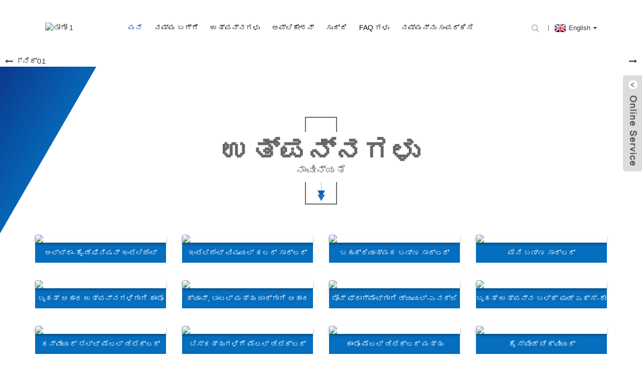

--- FILE ---
content_type: text/html
request_url: https://www.techikgroup.com/kn/
body_size: 18962
content:
<!DOCTYPE html> <html dir="ltr" lang="kn"> <head> <!-- Google Tag Manager --> <script>(function(w,d,s,l,i){w[l]=w[l]||[];w[l].push({'gtm.start':
new Date().getTime(),event:'gtm.js'});var f=d.getElementsByTagName(s)[0],
j=d.createElement(s),dl=l!='dataLayer'?'&l='+l:'';j.async=true;j.src=
'https://www.googletagmanager.com/gtm.js?id='+i+dl;f.parentNode.insertBefore(j,f);
})(window,document,'script','dataLayer','GTM-K4J4LB82');</script> <!-- End Google Tag Manager -->  <meta http-equiv="Content-Type" content="text/html; charset=UTF-8" /> <!-- Google tag (gtag.js) --> <script async src="https://www.googletagmanager.com/gtag/js?id=G-ZSC2Z9HMWP"></script> <script>
  window.dataLayer = window.dataLayer || [];
  function gtag(){dataLayer.push(arguments);}
  gtag('js', new Date());

  gtag('config', 'G-ZSC2Z9HMWP');
</script> <title>ಮೆಟಲ್ ಡಿಟೆಕ್ಟರ್, ಚೆಕ್ವೀಗರ್ ಸಿಸ್ಟಮ್, ಎಕ್ಸ್-ರೇ ಇನ್ಸ್ಪೆಕ್ಷನ್ ಸಿಸ್ಟಮ್ - ಟೆಕ್ನಿಕ್</title> <meta name="viewport" content="width=device-width,initial-scale=1,minimum-scale=1,maximum-scale=1,user-scalable=no"> <link rel="apple-touch-icon-precomposed" href=""> <meta name="format-detection" content="telephone=no"> <meta name="apple-mobile-web-app-capable" content="yes"> <meta name="apple-mobile-web-app-status-bar-style" content="black"> <link href="https://www.techikgroup.com/style/global/style.css" rel="stylesheet"> <link href="//cdn.goodao.net/techikgroup/style/public/public.css" rel="stylesheet">  <link rel="shortcut icon" href="//cdnus.globalso.com/techikgroup/logo1.png" /> <meta name="description" itemprop="description" content="Techik Instrument (Shanghai)Co., Ltd. ಎಕ್ಸ್-ರೇ ತಪಾಸಣೆ, ಚೆಕ್-ತೂಕ, ಲೋಹ ಪತ್ತೆ ವ್ಯವಸ್ಥೆ ಮತ್ತು ಆಪ್ಟಿಕಲ್ ವಿಂಗಡಣೆ ವ್ಯವಸ್ಥೆಯ ಪ್ರಮುಖ ತಯಾರಕ." />  <meta name="keywords" itemprop="keywords" content="ಮೆಟಲ್ ಡಿಟೆಕ್ಟರ್, ಚೆಕ್ವೀಗರ್ ಸಿಸ್ಟಮ್, ಎಕ್ಸ್-ರೇ ಇನ್ಸ್ಪೆಕ್ಷನ್ ಸಿಸ್ಟಮ್, ಆಪ್ಟಿಕಲ್ ಸಾರ್ಟಿಂಗ್ ಸಿಸ್ಟಮ್, ಕನ್ವೇಯರ್ ಬೆಲ್ಟ್ ಮೆಟಲ್ ಡಿಟೆಕ್ಟರ್, ಗ್ರಾವಿಟಿ ಫಾಲ್ ಮೆಟಲ್ ಡಿಟೆಕ್ಟರ್" />  <!--<script async src="https://www.googletagmanager.com/gtag/js?id=UA-167361526-1 --><!--"></script>--&gt;<!--<script>-->
<!--  window.dataLayer = window.dataLayer || [];-->
<!--  function gtag(){dataLayer.push(arguments);}-->
<!--  gtag('js', new Date());-->

<!--  gtag('config', 'UA-167361526-1');-->
<!--</script>-->  <!-- Global site tag (gtag.js) - Google Analytics --> <script async src="https://www.googletagmanager.com/gtag/js?id=G-ST6NBHVVKP"></script> <script>
  window.dataLayer = window.dataLayer || [];
  function gtag(){dataLayer.push(arguments);}
  gtag('js', new Date());

  gtag('config', 'G-ST6NBHVVKP');
</script> <link href="//cdn.globalso.com/hide_search.css" rel="stylesheet"/><link href="//www.techikgroup.com/style/kn.html.css" rel="stylesheet"/><link rel="alternate" hreflang="kn" href="https://www.techikgroup.com/kn/" /></head> <body> <div class="container"> <header class="index_web_head web_head">     <div class="head_layer">       <div class="layout">         <figure class="logo"><a href="/kn/">                 <img src="//cdnus.globalso.com/techikgroup/logo1.png" alt="ಲೋಗೋ 1">                 </a></figure>         <nav class="nav_wrap">           <ul class="head_nav">         <li class="nav-current"><a href="/kn/">ಮನೆ</a></li> <li><a href="/kn/about-us/">ನಮ್ಮ ಬಗ್ಗೆ</a> <ul class="sub-menu"> 	<li><a href="/kn/factory-tour/">ಫ್ಯಾಕ್ಟರಿ ಪ್ರವಾಸ</a></li> 	<li><a href="/kn/certificates/">ಪ್ರಮಾಣಪತ್ರಗಳು</a></li> </ul> </li> <li><a href="/kn/products/">ಉತ್ಪನ್ನಗಳು</a> <ul class="sub-menu"> 	<li><a href="/kn/metal-detector/">ಮೆಟಲ್ ಡಿಟೆಕ್ಟರ್</a></li> 	<li><a href="/kn/checkweigher-products/">ಚೆಕ್ವೀಗರ್</a></li> 	<li><a href="/kn/x-ray-inspection-system/">ಎಕ್ಸ್-ರೇ ತಪಾಸಣೆ ವ್ಯವಸ್ಥೆ</a></li> 	<li><a href="/kn/optical-sorter-products/">ಆಪ್ಟಿಕಲ್ ಸಾರ್ಟರ್</a></li> </ul> </li> <li><a href="/kn/application/">ಅಪ್ಲಿಕೇಶನ್</a> <ul class="sub-menu"> 	<li><a href="/kn/application/snack-food/">ಲಘು ಆಹಾರ</a></li> 	<li><a href="/kn/application/additive/">ಸಂಯೋಜಕ</a></li> 	<li><a href="/kn/application/aquatic-product/">ಜಲಚರ ಉತ್ಪನ್ನ</a></li> 	<li><a href="/kn/application/canned-food/">ಪೂರ್ವಸಿದ್ಧ ಆಹಾರ</a></li> 	<li><a href="/kn/application/candies/">ಮಿಠಾಯಿಗಳು</a></li> 	<li><a href="/kn/application/fruitsvegetables/">ಹಣ್ಣುಗಳು ಮತ್ತು ತರಕಾರಿಗಳು</a></li> 	<li><a href="/kn/application/bakery-product/">ಬೇಕರಿ ಉತ್ಪನ್ನ</a></li> 	<li><a href="/kn/application/quick-frozen-product/">ತ್ವರಿತ ಘನೀಕೃತ ಉತ್ಪನ್ನ</a></li> 	<li><a href="/kn/application/meat/">ಮಾಂಸ</a></li> </ul> </li> <li><a href="/kn/news/">ಸುದ್ದಿ</a> <ul class="sub-menu"> 	<li><a href="/kn/news_catalog/exhibition/">ಪ್ರದರ್ಶನ</a></li> 	<li><a href="/kn/news_catalog/company-news/">ಕಂಪನಿ ಸುದ್ದಿ</a></li> 	<li><a href="/kn/news_catalog/industry-application/">ಉದ್ಯಮದ ಅಪ್ಲಿಕೇಶನ್</a></li> </ul> </li> <li><a href="/kn/faqs/">FAQ ಗಳು</a></li> <li><a href="/kn/contact-us/">ನಮ್ಮನ್ನು ಸಂಪರ್ಕಿಸಿ</a></li>       </ul> 	  </nav>           <div class="head_right">  	            <b id="btn-search" class="btn--search"></b>                      <div class="change-language ensemble">   <div class="change-language-info">     <div class="change-language-title medium-title">        <div class="language-flag language-flag-en"><a href="https://www.techikgroup.com/"><b class="country-flag"></b><span>English</span> </a></div>        <b class="language-icon"></b>      </div> 	<div class="change-language-cont sub-content">         <div class="empty"></div>     </div>   </div> </div> <!--theme262-->          </div> 		  <i class="head_left_bg"></i>           <i class="head_right_bg"></i>                 </div>     </div>       </header><section class="web_main index_main">   <!-- banner -->    <div class="slider_banner">     <div class="swiper-wrapper">             <div class="swiper-slide"> <a href=""> <img src="//cdnus.globalso.com/techikgroup/fbdfb6b8.jpg" alt="ಟೆಕ್ನಿಕ್01"/></a></div>             <div class="swiper-slide"> <a href=""> <img src="//cdnus.globalso.com/techikgroup/72bc25751.jpg" alt="ಟೆಕಿಕ್02"/></a></div>             <div class="swiper-slide"> <a href=""> <img src="//cdnus.globalso.com/techikgroup/148ecf8f.jpg" alt="ಟೆಕಿಕ್03"/></a></div>             <div class="swiper-slide"> <a href=""> <img src="//cdnus.globalso.com/techikgroup/ebe3e9771.jpg" alt="ಟೆಕಿಕ್04"/></a></div>             <div class="swiper-slide"> <a href=""> <img src="//cdnus.globalso.com/techikgroup/04ab1560.jpg" alt="ಟೆಕಿಕ್05"/></a></div>           </div>   <div class="swiper-button-prev swiper-button-white"><span class="slide-page-box"></span></div>       <div class="swiper-button-next swiper-button-white"><span class="slide-page-box"></span></div>       <div class="slider_swiper_control">         <div class="swiper-pagination swiper-pagination-white"></div>       </div>   </div>    <!-- index_cates -->     <section class="index_cates">       <header class="index_hd">         <div class="layout">             <h2 class="hd_title">ಉತ್ಪನ್ನಗಳು</h2>             <p class="hd_desc">ನಾವೀನ್ಯತೆ</p>         </div>       </header>       <div class="index_bd">         <div class="layout">         <ul class="cate_items flex_row">                       <li class="cate_item wow fadeInLeftA" data-wow-delay="0">             <figure class="item_inner">               <div class="item_img"><a href="/kn/ultra-high-definition-intelligent-belt-visual-color-sorter-for-hair-and-insects-product/">  <img src="//cdnus.globalso.com/techikgroup/c2.png"></a></div>               <div class="item_info">                 <h3 class="item_name">                   <a href="/kn/ultra-high-definition-intelligent-belt-visual-color-sorter-for-hair-and-insects-product/">ಅಲ್ಟ್ರಾ-ಹೈ-ಡೆಫಿನಿಷನ್ ಇಂಟೆಲಿಜೆಂಟ್ ಬೆಲ್ಟ್ ವಿಷುಯಲ್ ಕಲರ್ ಸಾರ್ಟರ್</a>                 </h3>               </div>             </figure>           </li>                      <li class="cate_item wow fadeInLeftA" data-wow-delay=".1s">             <figure class="item_inner">               <div class="item_img"><a href="/kn/intelligent-visual-color-sorter-visual-sorting-equipment-product/">  <img src="//cdnus.globalso.com/techikgroup/18.jpg"></a></div>               <div class="item_info">                 <h3 class="item_name">                   <a href="/kn/intelligent-visual-color-sorter-visual-sorting-equipment-product/">ಇಂಟೆಲಿಜೆಂಟ್ ವಿಷುಯಲ್ ಕಲರ್ ಸಾರ್ಟರ್ ವಿಷುಯಲ್ ವಿಂಗಡಣೆ ಸಲಕರಣೆ</a>                 </h3>               </div>             </figure>           </li>                      <li class="cate_item wow fadeInLeftA" data-wow-delay=".2s">             <figure class="item_inner">               <div class="item_img"><a href="/kn/multifunction-color-sorter-product/">  <img src="//cdnus.globalso.com/techikgroup/110.jpg"></a></div>               <div class="item_info">                 <h3 class="item_name">                   <a href="/kn/multifunction-color-sorter-product/">ಬಹುಕ್ರಿಯಾತ್ಮಕ ಬಣ್ಣ ಸಾರ್ಟರ್</a>                 </h3>               </div>             </figure>           </li>                      <li class="cate_item wow fadeInLeftA" data-wow-delay=".3s">             <figure class="item_inner">               <div class="item_img"><a href="/kn/mini-color-sorter-product/">  <img src="//cdnus.globalso.com/techikgroup/34.jpg"></a></div>               <div class="item_info">                 <h3 class="item_name">                   <a href="/kn/mini-color-sorter-product/">ಮಿನಿ ಬಣ್ಣ ಸಾರ್ಟರ್</a>                 </h3>               </div>             </figure>           </li>                      <li class="cate_item wow fadeInLeftA" data-wow-delay=".4s">             <figure class="item_inner">               <div class="item_img"><a href="/kn/combo-x-ray-visual-inspection-system-product/">  <img src="//cdnus.globalso.com/techikgroup/Combo-Visual-X-Ray-Inspection-System1.jpg"></a></div>               <div class="item_info">                 <h3 class="item_name">                   <a href="/kn/combo-x-ray-visual-inspection-system-product/">ಬೃಹತ್ ಆಹಾರ ಉತ್ಪನ್ನಗಳಿಗಾಗಿ ಕಾಂಬೊ ವಿಷುಯಲ್ ಮತ್ತು ಎಕ್ಸ್-ರೇ ತಪಾಸಣೆ ವ್ಯವಸ್ಥೆ</a>                 </h3>               </div>             </figure>           </li>                      <li class="cate_item wow fadeInLeftA" data-wow-delay=".5s">             <figure class="item_inner">               <div class="item_img"><a href="/kn/food-x-ray-detector-inspection-equipment-for-can-bottle-and-jar-product/">  <img src="//cdnus.globalso.com/techikgroup/xray-inspection-for-cans.jpg"></a></div>               <div class="item_info">                 <h3 class="item_name">                   <a href="/kn/food-x-ray-detector-inspection-equipment-for-can-bottle-and-jar-product/">ಕ್ಯಾನ್, ಬಾಟಲ್ ಮತ್ತು ಜಾರ್‌ಗಾಗಿ ಆಹಾರ ಎಕ್ಸ್-ರೇ ಡಿಟೆಕ್ಟರ್ ತಪಾಸಣೆ ಸಲಕರಣೆ</a>                 </h3>               </div>             </figure>           </li>                      <li class="cate_item wow fadeInLeftA" data-wow-delay=".6s">             <figure class="item_inner">               <div class="item_img"><a href="/kn/dual-energy-x-ray-equipment-for-bone-fragment-product/">  <img src="//cdnus.globalso.com/techikgroup/TXR-CB.jpg"></a></div>               <div class="item_info">                 <h3 class="item_name">                   <a href="/kn/dual-energy-x-ray-equipment-for-bone-fragment-product/">ಬೋನ್ ಫ್ರಾಗ್ಮೆಂಟ್ಗಾಗಿ ಡ್ಯುಯಲ್-ಎನರ್ಜಿ ಎಕ್ಸ್-ರೇ ಸಲಕರಣೆ</a>                 </h3>               </div>             </figure>           </li>                      <li class="cate_item wow fadeInLeftA" data-wow-delay=".7s">             <figure class="item_inner">               <div class="item_img"><a href="/kn/bulk-product-bulk-food-x-ray-inspection-system-product/">  <img src="//cdnus.globalso.com/techikgroup/bulk-xray.png"></a></div>               <div class="item_info">                 <h3 class="item_name">                   <a href="/kn/bulk-product-bulk-food-x-ray-inspection-system-product/">ಬೃಹತ್ ಉತ್ಪನ್ನ ಬಲ್ಕ್ ಫುಡ್ ಎಕ್ಸ್-ರೇ ತಪಾಸಣೆ ವ್ಯವಸ್ಥೆ</a>                 </h3>               </div>             </figure>           </li>                      <li class="cate_item wow fadeInLeftA" data-wow-delay=".8s">             <figure class="item_inner">               <div class="item_img"><a href="/kn/conveyor-belt-metal-detector-product/">  <img src="//cdnus.globalso.com/techikgroup/17.jpg"></a></div>               <div class="item_info">                 <h3 class="item_name">                   <a href="/kn/conveyor-belt-metal-detector-product/">ಕನ್ವೇಯರ್ ಬೆಲ್ಟ್ ಮೆಟಲ್ ಡಿಟೆಕ್ಟರ್</a>                 </h3>               </div>             </figure>           </li>                      <li class="cate_item wow fadeInLeftA" data-wow-delay=".9s">             <figure class="item_inner">               <div class="item_img"><a href="/kn/metal-detector-for-biscuits-product/">  <img src="//cdnus.globalso.com/techikgroup/metal-detector-for-biscuits.jpg"></a></div>               <div class="item_info">                 <h3 class="item_name">                   <a href="/kn/metal-detector-for-biscuits-product/">ಬಿಸ್ಕತ್ತುಗಳಿಗೆ ಮೆಟಲ್ ಡಿಟೆಕ್ಟರ್</a>                 </h3>               </div>             </figure>           </li>                      <li class="cate_item wow fadeInLeftA" data-wow-delay=".10s">             <figure class="item_inner">               <div class="item_img"><a href="/kn/combo-metal-detector-and-checkweigher-product/">  <img src="//cdnus.globalso.com/techikgroup/combo-metal-detector-and-checkweigher.jpg"></a></div>               <div class="item_info">                 <h3 class="item_name">                   <a href="/kn/combo-metal-detector-and-checkweigher-product/">ಕಾಂಬೊ ಮೆಟಲ್ ಡಿಟೆಕ್ಟರ್ ಮತ್ತು ಚೆಕ್‌ವೀಗರ್</a>                 </h3>               </div>             </figure>           </li>                      <li class="cate_item wow fadeInLeftA" data-wow-delay=".11s">             <figure class="item_inner">               <div class="item_img"><a href="/kn/high-speed-checkweigher-product/">  <img src="//cdnus.globalso.com/techikgroup/high-speed-checkweigher.jpg"></a></div>               <div class="item_info">                 <h3 class="item_name">                   <a href="/kn/high-speed-checkweigher-product/">ಹೈ ಸ್ಪೀಡ್ ಚೆಕ್‌ವೀಯರ್</a>                 </h3>               </div>             </figure>           </li>                      </ul>         </div>       </div>       <div class="layer_bg_left"></div>     </section>          <!-- index_advantage -->     <section class="index_advantage" style="background-image: url(//www.techikgroup.com/uploads/advantage_bg.jpg)">       <div class="index_bd">         <div class="layout">           <ul class="advantage_list flex_row">             <li class="advantage_item wow fadeInUpA" data-wow-delay=".1s" data-wow-duration=".8s">               <div class="item_value"><span class="counter-title counter-item" data-to="2008" data-speed="60">-</span></div>               <div class="item_desc">2008 ರಲ್ಲಿ ಸ್ಥಾಪಿಸಲಾಯಿತು</div>             </li>             <li class="advantage_item wow fadeInUpA" data-wow-delay=".2s" data-wow-duration=".8s">               <div class="item_value"><span class="counter-title counter-item" data-to="100" data-speed="50">-</span>+</div>               <div class="item_desc">100 ಕ್ಕೂ ಹೆಚ್ಚು ರೀತಿಯ ಉತ್ಪನ್ನಗಳು</div>             </li>             <li class="advantage_item wow fadeInUpA" data-wow-delay=".3s" data-wow-duration=".8s">               <div class="item_value"><span class="counter-title counter-item" data-to="20" data-speed="50">-</span>+</div>               <div class="item_desc">ದೇಶೀಯ ಮಾರುಕಟ್ಟೆಯಲ್ಲಿ 20 ಕ್ಕೂ ಹೆಚ್ಚು ಬ್ರಾಂಚ್ ಕಛೇರಿಗಳು</div>             </li>             <li class="advantage_item wow fadeInUpA" data-wow-delay=".4s" data-wow-duration=".8s">               <div class="item_value"><span class="counter-title counter-item" data-to="60" data-speed="50">-</span>+</div>               <div class="item_desc">ಸಾಗರೋತ್ತರ ಮಾರುಕಟ್ಟೆಯಲ್ಲಿ 50 ಕ್ಕೂ ಹೆಚ್ಚು ಪಾಲುದಾರರು</div>             </li>           </ul>         </div>       </div>     </section>     <!-- index_company_intr -->     <section class="index_company_intr">       <header class="index_hd">         <div class="layout">             <h2 class="hd_title">ನಮ್ಮ ಬಗ್ಗೆ</h2>             <p class="hd_desc">ಬ್ರೇಕ್ಥ್ರೂ</p>         </div>       </header>       <div class="index_bd">         <div class="layout flex_row">           <div class="company_intr_img wow fadeInUpA" data-wow-delay=".1s" data-wow-duration=".8s">             <div class="company_intr_slider">                <ul class="swiper-wrapper">                                 <li class="swiper-slide"><a ><img src="//cdnus.globalso.com/techikgroup/d1a244a81.jpg" alt="ನಮ್ಮ ಬಗ್ಗೆ"></a></li>                                  <li class="swiper-slide"><a ><img src="//cdnus.globalso.com/techikgroup/f3b3a57f1.jpg" alt="ನಮ್ಮ ಬಗ್ಗೆ"></a></li>                                </ul>               <div class="swiper-control">                 <div class="swiper-buttons">                   <div class="swiper-button-prev"><span class="slide-page-box"></span></div>                   <div class="swiper-button-next"><span class="slide-page-box"></span></div>                 </div>                            </div>             </div>           </div>           <div class="company_intr_cont wow fadeInUpA" data-wow-delay=".2s" data-wow-duration=".8s">             <div class="company_intr_title">               <h4>ಹಳದಿ</h4>               <h2>ಪರಿಚಯ</h2>             </div>             <div class="company_intr_desc"><p>Techik Instrument (Shanghai)Co., Ltd ಚೀನಾದಲ್ಲಿ IPR ನೊಂದಿಗೆ ಎಕ್ಸ್-ರೇ ತಪಾಸಣೆ, ಚೆಕ್-ತೂಕ, ಲೋಹ ಪತ್ತೆ ವ್ಯವಸ್ಥೆ ಮತ್ತು ಆಪ್ಟಿಕಲ್ ವಿಂಗಡಣೆ ವ್ಯವಸ್ಥೆಯ ಪ್ರಮುಖ ತಯಾರಕ ಮತ್ತು ಸ್ಥಳೀಯವಾಗಿ ಅಭಿವೃದ್ಧಿಪಡಿಸಿದ ಸಾರ್ವಜನಿಕ ಭದ್ರತೆಯಲ್ಲಿ ಪ್ರವರ್ತಕವಾಗಿದೆ. ಜಾಗತಿಕ ಮಾನದಂಡಗಳು, ವೈಶಿಷ್ಟ್ಯಗಳು ಮತ್ತು ಗುಣಮಟ್ಟದ ಬೇಡಿಕೆಗಳನ್ನು ಪೂರೈಸಲು Techik ಕಲಾ ಉತ್ಪನ್ನಗಳು ಮತ್ತು ಪರಿಹಾರಗಳನ್ನು ವಿನ್ಯಾಸಗೊಳಿಸುತ್ತದೆ ಮತ್ತು ನೀಡುತ್ತದೆ.</p> </div>             <div class="learn_more">              <a href="/kn/about-us/" class="sys_btn"><i class="sys_btn_circle"></i>ಇನ್ನಷ್ಟು ತಿಳಿಯಿರಿ</a>              </div>           </div>         </div>       </div>       <div class="layer_bg_r"></div>     </section>     <!-- index_product-->     <section class="index_product">       <div class="product_tabs">         <div class="layout">           <ul>             <li class="tab_item active"><a href="javascript:">ಲೋಹ<br>ಡಿಟೆಕ್ಟರ್</a></li>             <li class="tab_item"><a href="javascript:">ಆಪ್ಟಿಕಲ್<br>ವಿಂಗಡಣೆ ವ್ಯವಸ್ಥೆ</a></li>             <li class="tab_item"><a href="javascript:">ಚೆಕ್ವೀಗರ್<br>ವ್ಯವಸ್ಥೆ</a></li>             <li class="tab_item"><a href="javascript:">ಎಕ್ಸ್-ರೇ<br>ತಪಾಸಣೆ ವ್ಯವಸ್ಥೆ</a></li>           </ul>         </div>       </div>       <div class="index_bd wow fadeInA" data-wow-delay=".1s">         <div class="layout">             <!-- tab_panel #01 -->           <div class="tab_panel panel_active">             <div class="product_slider">               <ul class="swiper-wrapper product_items">                                <li class="swiper-slide product_item">                     <figure>                        <span class="item_img">                          <img src="//cdnus.globalso.com/techikgroup/17.jpg" alt="ಕನ್ವೇಯರ್ ಬೆಲ್ಟ್ ಮೆಟಲ್ ಡಿಟೆಕ್ಟರ್"/>                         <a href="/kn/conveyor-belt-metal-detector-product/"></a>                       </span>                       <figcaption>                          <h3 class="item_title"><a href="/kn/conveyor-belt-metal-detector-product/">  <img src="//cdnus.globalso.com/techikgroup/17.jpg">ಕನ್ವೇಯರ್ ಬೆಲ್ಟ್ ಮೆಟಲ್ ಡಿ...</a></h3>                         <p class="item_desc">Thechik® — ಜೀವನ ಸುರಕ್ಷಿತ ಮತ್ತು ಗುಣಮಟ್ಟ ಕನ್ವೇಯರ್ ಬೆಲ್ಟ್ ಮೆಟಲ್ ಡಿಟೆಕ್ಟರ್ Techik ನ ಕನ್ವೇಯರ್ ಬೆಲ್ಟ್ ಮೆಟಲ್ ಡಿಟೆಕ್ಟರ್ ಕನ್ವೇಯರ್ ಬೆಲ್ಟ್‌ಗಳಲ್ಲಿನ ಉತ್ಪನ್ನಗಳಲ್ಲಿನ ಲೋಹದ ಮಾಲಿನ್ಯಕಾರಕಗಳಿಗೆ ಅತ್ಯಾಧುನಿಕ ಪತ್ತೆ ಸಾಮರ್ಥ್ಯಗಳನ್ನು ಒದಗಿಸುತ್ತದೆ. ಫೆರಸ್, ನಾನ್-ಫೆರಸ್ ಮತ್ತು ಸ್ಟೇನ್‌ಲೆಸ್ ಸ್ಟೀಲ್ ವಸ್ತುಗಳನ್ನು ಗುರುತಿಸಲು ಮತ್ತು ತಿರಸ್ಕರಿಸಲು ವಿನ್ಯಾಸಗೊಳಿಸಲಾಗಿದೆ, ಈ ಮೆಟಲ್ ಡಿಟೆಕ್ಟರ್ ಆಹಾರ ಸಂಸ್ಕರಣೆ, ಔಷಧೀಯ ಮತ್ತು ಪ್ಯಾಕೇಜಿಂಗ್ ಉದ್ಯಮಗಳಲ್ಲಿ ಉತ್ಪನ್ನದ ಗುಣಮಟ್ಟ ಮತ್ತು ಸುರಕ್ಷತೆಯನ್ನು ಖಚಿತಪಡಿಸಿಕೊಳ್ಳಲು ಸೂಕ್ತವಾಗಿದೆ. ಹೆಚ್ಚಿನ ಸಂವೇದನಾ ಸಂವೇದಕದೊಂದಿಗೆ ನಿರ್ಮಿಸಲಾಗಿದೆ, ಸಿಸ್ಟಮ್ ಡೆಲಿವರಿ...</p>                         <div class="item_more">                           <a href="/kn/conveyor-belt-metal-detector-product/" class="sys_btn">ಉತ್ಪನ್ನವನ್ನು ವೀಕ್ಷಿಸಿ</a>                         </div>                       </figcaption>                     </figure>                               </li>                   	                <li class="swiper-slide product_item">                     <figure>                        <span class="item_img">                          <img src="//cdnus.globalso.com/techikgroup/metal-detector-for-biscuits.jpg" alt="ಬಿಸ್ಕತ್ತುಗಳಿಗೆ ಮೆಟಲ್ ಡಿಟೆಕ್ಟರ್"/>                         <a href="/kn/metal-detector-for-biscuits-product/"></a>                       </span>                       <figcaption>                          <h3 class="item_title"><a href="/kn/metal-detector-for-biscuits-product/">  <img src="//cdnus.globalso.com/techikgroup/metal-detector-for-biscuits.jpg">ಬಿಸ್‌ಗಾಗಿ ಮೆಟಲ್ ಡಿಟೆಕ್ಟರ್...</a></h3>                         <p class="item_desc">*ಬಿಸ್ಕತ್ತು ಮಾದರಿಯ ಮೆಟಲ್ ಡಿಟೆಕ್ಟರ್‌ನಲ್ಲಿನ ಅನುಕೂಲಗಳು:: ಬಿಸ್ಕತ್ತು ಮಾದರಿಯ ಲೋಹದ ಶೋಧಕವು ಉತ್ಪನ್ನವು ಅಸ್ತವ್ಯಸ್ತವಾಗುವುದನ್ನು ತಡೆಯಲು ನ್ಯೂಮ್ಯಾಟಿಕ್ ಹಿಂತೆಗೆದುಕೊಳ್ಳುವ ಬ್ಯಾಂಡ್ ಪ್ರಕಾರದ ರಿಜೆಕ್ಟರ್‌ನ ವಿಶಿಷ್ಟ ವಿನ್ಯಾಸವನ್ನು ಹೊಂದಿದೆ. ಬಿಸ್ಕತ್ತು ಮಾದರಿಯ ಮೆಟಲ್ ಡಿಟೆಕ್ಟರ್ ಅನ್ನು ವಿವಿಧ ಬಿಸ್ಕತ್ತುಗಳು ಮತ್ತು ಸಿಹಿತಿಂಡಿಗಳ ಉತ್ಪಾದನೆಗೆ ವ್ಯಾಪಕವಾಗಿ ಬಳಸಲಾಗುತ್ತದೆ. *ಬಿಸ್ಕತ್ತುಗಳ ವಿಧದ ಮೆಟಲ್ ಡಿಟೆಕ್ಟರ್ ವಿಶೇಷಣಗಳು: ಮಾದರಿ IMD-B ವಿಶೇಷಣಗಳು 60 80 100 120 ಪತ್ತೆ ಅಗಲ 600mm 800mm 1000mm 1200mm ಪತ್ತೆ ಎತ್ತರ 50~80mm ಸಂವೇದನಾಶೀಲತೆ F...</p>                         <div class="item_more">                           <a href="/kn/metal-detector-for-biscuits-product/" class="sys_btn">ಉತ್ಪನ್ನವನ್ನು ವೀಕ್ಷಿಸಿ</a>                         </div>                       </figcaption>                     </figure>                               </li>                   	                <li class="swiper-slide product_item">                     <figure>                        <span class="item_img">                          <img src="//cdnus.globalso.com/techikgroup/metal-detector-for-pharmacy.jpg" alt="ಫಾರ್ಮಸಿಗಾಗಿ ಮೆಟಲ್ ಡಿಟೆಕ್ಟರ್"/>                         <a href="/kn/metal-detector-for-pharmacy-product/"></a>                       </span>                       <figcaption>                          <h3 class="item_title"><a href="/kn/metal-detector-for-pharmacy-product/">  <img src="//cdnus.globalso.com/techikgroup/metal-detector-for-pharmacy.jpg">ಫಾಗಾಗಿ ಮೆಟಲ್ ಡಿಟೆಕ್ಟರ್...</a></h3>                         <p class="item_desc">*ಮೆಟಲ್ ಡಿಟೆಕ್ಟರ್ ಫಾರ್ ಟ್ಯಾಬ್ಲೆಟ್‌ಗಳಿಗೆ ಮೆಟಲ್ ಡಿಟೆಕ್ಟರ್ ಫೆರಸ್ ಲೋಹ (ಫೆ), ನಾನ್-ಫೆರಸ್ ಲೋಹಗಳು (ತಾಮ್ರ, ಅಲ್ಯೂಮಿನಿಯಂ) ಮತ್ತು ಸ್ಟೇನ್‌ಲೆಸ್ ಸ್ಟೀಲ್‌ನ ಹೆಚ್ಚಿನ ಸೂಕ್ಷ್ಮತೆ ಮತ್ತು ಸ್ಥಿರತೆಯ ಪತ್ತೆಯನ್ನು ತಲುಪಬಹುದು. ಟ್ಯಾಬ್ಲೆಟ್ ಪ್ರೆಸ್ ಯಂತ್ರ, ಕ್ಯಾಪ್ಸುಲ್ ತುಂಬುವ ಯಂತ್ರ ಮತ್ತು ಜರಡಿ ಯಂತ್ರದಂತಹ ಕೆಲವು ಔಷಧೀಯ ಉಪಕರಣಗಳ ನಂತರ ಟ್ಯಾಬ್ಲೆಟ್‌ಗಳಿಗಾಗಿ ಮೆಟಲ್ ಡಿಟೆಕ್ಟರ್ ಅನ್ನು ಸ್ಥಾಪಿಸಲು ಸೂಕ್ತವಾಗಿದೆ. *ಮೆಟಲ್ ಡಿಟೆಕ್ಟರ್ ಫಾರ್ ಟ್ಯಾಬ್ಲೆಟ್ಸ್ ವಿಶೇಷತೆಗಳು ಮಾದರಿ IMD-M80 IMD-M100 IMD-M150 ಡಿಟೆಕ್ಷನ್ ಅಗಲ 72mm 87mm 137mm Det...</p>                         <div class="item_more">                           <a href="/kn/metal-detector-for-pharmacy-product/" class="sys_btn">ಉತ್ಪನ್ನವನ್ನು ವೀಕ್ಷಿಸಿ</a>                         </div>                       </figcaption>                     </figure>                               </li>                   	                <li class="swiper-slide product_item">                     <figure>                        <span class="item_img">                          <img src="//cdnus.globalso.com/techikgroup/51.jpg" alt="ಹೈ ಕಾನ್ಫಿಗರೇಶನ್ ಕನ್ವೇಯರ್ ಬೆಲ್ಟ್ ಮೆಟಲ್ ಡಿಟೆಕ್ಟರ್"/>                         <a href="/kn/high-configuration-conveyor-belt-metal-detector-product/"></a>                       </span>                       <figcaption>                          <h3 class="item_title"><a href="/kn/high-configuration-conveyor-belt-metal-detector-product/">  <img src="//cdnus.globalso.com/techikgroup/51.jpg">ಹೈ ಕಾನ್ಫಿಗರೇಶನ್ ಕಾನ್...</a></h3>                         <p class="item_desc">*ಅನುಕೂಲಗಳು: ಆವರ್ತನ-ಆಯ್ಕೆ ಮಾಡುವ ಕಾರ್ಯ, ವಿಭಿನ್ನ ಉತ್ಪನ್ನಗಳಿಗೆ ಹೊಂದಿಸಲು ಎರಡು ಆವರ್ತನಗಳನ್ನು ಆಯ್ಕೆ ಮಾಡಬಹುದು ಡ್ಯುಯಲ್-ಡಿಟೆಕ್ಷನ್ ಸಿಸ್ಟಮ್ Fe ಮತ್ತು Sus ಅದರ ಅತ್ಯುತ್ತಮ ಸೂಕ್ಷ್ಮತೆಯನ್ನು ಸಾಧಿಸುವುದನ್ನು ಖಚಿತಪಡಿಸುತ್ತದೆ ಸ್ವಯಂ-ಸಮತೋಲನ ಕಾರ್ಯವು ಸ್ಥಿರ ಪತ್ತೆಯನ್ನು ಖಚಿತಪಡಿಸುತ್ತದೆ * ಪ್ಯಾರಾಮೀಟರ್ ಮಾದರಿ IMD-H ವಿಶೇಷಣಗಳು 4008,4012 4015,4018 ,5025 5030,5035 6025,6030 ಪತ್ತೆ ಅಗಲ 400mm 500mm 600mm ಪತ್ತೆ ಎತ್ತರ 80mm,120mm 150mm,180mm 200mm,250mm 300mm,350mm 250mm 300mm ಸೆನ್ಸಿಟಿವಿಟಿ ಮಿಮೀ,Φ0.7mmmm,Φ0.7mm Φ1...</p>                         <div class="item_more">                           <a href="/kn/high-configuration-conveyor-belt-metal-detector-product/" class="sys_btn">ಉತ್ಪನ್ನವನ್ನು ವೀಕ್ಷಿಸಿ</a>                         </div>                       </figcaption>                     </figure>                               </li>                   	                <li class="swiper-slide product_item">                     <figure>                        <span class="item_img">                          <img src="//cdnus.globalso.com/techikgroup/130.png" alt="ಸಾಸ್ ಮತ್ತು ಲಿಕ್ವಿಡ್‌ಗಾಗಿ ಪೈಪ್‌ಲೈನ್ ಮೆಟಲ್ ಡಿಟೆಕ್ಟರ್"/>                         <a href="/kn/metal-detector-for-sauce-2-product/"></a>                       </span>                       <figcaption>                          <h3 class="item_title"><a href="/kn/metal-detector-for-sauce-2-product/">  <img src="//cdnus.globalso.com/techikgroup/130.png">ಪೈಪ್‌ಲೈನ್ ಮೆಟಲ್ ಡಿಟೆಕ್ಟೊ...</a></h3>                         <p class="item_desc">Thechik® - ಸಾಸ್ ಮತ್ತು ಲಿಕ್ವಿಡ್ ಟೆಕ್ನಿಕ್ ಅಲ್ಟ್ರಾ-ಹೈ-ಡೆಫಿನಿಷನ್ ಇಂಟೆಲಿಜೆಂಟ್ ಬೆಲ್ಟ್ ವಿಷುಯಲ್ ಕಲರ್ ಸಾರ್ಟರ್‌ಗಾಗಿ ಜೀವನವನ್ನು ಸುರಕ್ಷಿತ ಮತ್ತು ಗುಣಮಟ್ಟದ ಪೈಪ್‌ಲೈನ್ ಮೆಟಲ್ ಡಿಟೆಕ್ಟರ್ ಮಾಡಿ, ಇದು ವ್ಯಾಪಕ ಶ್ರೇಣಿಯ ಉತ್ಪನ್ನಗಳನ್ನು ವಿಂಗಡಿಸಲು ವಿನ್ಯಾಸಗೊಳಿಸಲಾದ ಒಂದು ಬಹುಮುಖ ಪರಿಹಾರವಾಗಿದೆ, ಇದರಲ್ಲಿ ಹೆಪ್ಪುಗಟ್ಟಿದ ತರಕಾರಿಗಳು, ತಾಜಾ ಮತ್ತು ಒಣಗಿದ ತರಕಾರಿಗಳು ಮತ್ತು ತರಕಾರಿಗಳು. ನಿರ್ಜಲೀಕರಣಗೊಂಡ ಈರುಳ್ಳಿ ಮತ್ತು ಬೆಳ್ಳುಳ್ಳಿ, ಕ್ಯಾರೆಟ್, ಕಡಲೆಕಾಯಿ, ಚಹಾ ಎಲೆಗಳು ಮತ್ತು ಮೆಣಸು. ಸಾಂಪ್ರದಾಯಿಕ AI- ಆಧಾರಿತ ಬಣ್ಣ ಮತ್ತು ಆಕಾರ ವಿಂಗಡಣೆಯ ಆಚೆಗೆ, ಈ ಸುಧಾರಿತ ವಿಂಗಡಣೆಯು ಹಸ್ತಚಾಲಿತ ತಪಾಸಣೆಯನ್ನು ಡಿಟೆ ಮೂಲಕ ಪರಿಣಾಮಕಾರಿಯಾಗಿ ಬದಲಾಯಿಸುತ್ತದೆ...</p>                         <div class="item_more">                           <a href="/kn/metal-detector-for-sauce-2-product/" class="sys_btn">ಉತ್ಪನ್ನವನ್ನು ವೀಕ್ಷಿಸಿ</a>                         </div>                       </figcaption>                     </figure>                               </li>                   	                <li class="swiper-slide product_item">                     <figure>                        <span class="item_img">                          <img src="//cdnus.globalso.com/techikgroup/55555.jpg" alt="ಗ್ರಾವಿಟಿ ಫಾಲ್ ಮೆಟಲ್ ಡಿಟೆಕ್ಟರ್"/>                         <a href="/kn/gravity-fall-metal-detector-product/"></a>                       </span>                       <figcaption>                          <h3 class="item_title"><a href="/kn/gravity-fall-metal-detector-product/">  <img src="//cdnus.globalso.com/techikgroup/55555.jpg">ಗ್ರಾವಿಟಿ ಫಾಲ್ ಮೆಟಲ್ ಡೆಟ್...</a></h3>                         <p class="item_desc">*ಗ್ರಾವಿಟಿ ಫಾಲ್ ಮೆಟಲ್ ಡಿಟೆಕ್ಟರ್ ಕಾಂಪ್ಯಾಕ್ಟ್ ವಿನ್ಯಾಸ ಮತ್ತು ಸಣ್ಣ ಆಕ್ರಮಿತ ಸ್ಥಳದೊಂದಿಗೆ, ಈ ರೀತಿಯ ಮೆಟಲ್ ಡಿಟೆಕ್ಟರ್ ಪುಡಿ, ಗ್ರ್ಯಾನ್ಯೂಲ್ ಅಥವಾ ಇತರ ಬೃಹತ್ ಉತ್ಪನ್ನಗಳ ಪತ್ತೆಗೆ ಸೂಕ್ತವಾಗಿದೆ. *GR ಮಾದರಿ IMD-P ಪತ್ತೆ ವ್ಯಾಸ(mm) ಪತ್ತೆ ಸಾಮರ್ಥ್ಯ t/h2 ರಿಜೆಕ್ಟರ್ ಮೋಡ್ ಒತ್ತಡದ ಅವಶ್ಯಕತೆ ವಿದ್ಯುತ್ ಸರಬರಾಜು ಮುಖ್ಯ ವಸ್ತುವಿನ ಸಂವೇದನೆ1Φd (mm) Fe SUS 50 1 ಸ್ವಯಂಚಾಲಿತ ಫ್ಲಾಪ್ ರಿಜೆಕ್ಸರ್ 0.5Mpa≥ AC220V (Optional) 0.5Mpa≥ AC220V (Optional)S30 ವಿ. 0.8 75 3 0.5 1.0 ...</p>                         <div class="item_more">                           <a href="/kn/gravity-fall-metal-detector-product/" class="sys_btn">ಉತ್ಪನ್ನವನ್ನು ವೀಕ್ಷಿಸಿ</a>                         </div>                       </figcaption>                     </figure>                               </li>                   	                                                               </ul>               <div class="index_swiper_control">                   <div class="swiper-pagination"></div>               </div>             </div>           </div>            <!-- tab_panel #02 -->           <div class="tab_panel hide">             <div class="product_slider">               <ul class="swiper-wrapper product_items">                                <li class="swiper-slide product_item">                     <figure>                        <span class="item_img">                          <img src="//cdnus.globalso.com/techikgroup/18.jpg" alt="ಇಂಟೆಲಿಜೆಂಟ್ ವಿಷುಯಲ್ ಕಲರ್ ಸಾರ್ಟರ್ ವಿಷುಯಲ್ ವಿಂಗಡಣೆ ಸಲಕರಣೆ"/>                         <a href="/kn/intelligent-visual-color-sorter-visual-sorting-equipment-product/"></a>                       </span>                       <figcaption>                         <h3 class="item_title"><a href="/knproduct.html">ಇಂಟೆಲಿಜೆಂಟ್ ವಿಷುಯಲ್ ಕರ್ನಲ್...</a></h3>                         <p class="item_desc">*ಸೂರ್ಯಕಾಂತಿ ಬೀಜಗಳ ಸಿಸಿಡಿ ಬಣ್ಣ ವಿಂಗಡಣೆ ಸಲಕರಣೆಗಳ ಪರಿಚಯ, ಕಲೆಗಳು / ಸಿಪ್ಪೆಸುಲಿಯುವ ಬೀಜಗಳು, ಹಳದಿ ಸಿಪ್ಪೆ, ತುಕ್ಕು ಹಿಡಿದ ಚುಕ್ಕೆ, ಕೊಳೆತ ಬಾಲ / ಸೋರುವ ಕರ್ನಲ್ / ಬಿರುಕುಗಳು, ಅವಳಿಗಳು / ಬಹು ಕೋಶಗಳು, ಮೂರು ಅಂಚುಗಳು, ಖಾಲಿ ಶೆಲ್ ಮುಂತಾದ ಸಮಸ್ಯೆಗಳು ಸೂರ್ಯಕಾಂತಿ ಬೀಜಗಳ ಬೆಲೆಯ ಮೇಲೆ ಪರಿಣಾಮ ಬೀರುತ್ತವೆ. ಸೂರ್ಯಕಾಂತಿ ಬೀಜಗಳಿಗೆ ಕಟ್ಟುನಿಟ್ಟಾದ ವಿಂಗಡಣೆ ಅವಶ್ಯಕತೆಗಳು. ಟೆಕ್ಕಿಕ್ ಸೂರ್ಯಕಾಂತಿ ಬೀಜಗಳು CCD ಬಣ್ಣ ಸಾರ್ಟರ್ ಉಪಕರಣಗಳು ಚರ್ಮದ ಬೀಜಗಳ ಕೃತಕ ಸ್ಕ್ರೀನಿಂಗ್ ಅನ್ನು ಬದಲಿಸಬಹುದು ಮತ್ತು ಸ್ವಲ್ಪ ಯಾಂತ್ರಿಕವಾಗಿ ಉತ್ತಮ ವಸ್ತುಗಳಿಂದ ಪರಿಣಾಮಕಾರಿಯಾಗಿ ಪ್ರತ್ಯೇಕಿಸಬಹುದು ...</p>                         <div class="item_more">                           <a href="/kn/intelligent-visual-color-sorter-visual-sorting-equipment-product/" class="sys_btn">ಉತ್ಪನ್ನವನ್ನು ವೀಕ್ಷಿಸಿ</a>                         </div>                       </figcaption>                     </figure>                               </li>                   	                <li class="swiper-slide product_item">                     <figure>                        <span class="item_img">                          <img src="//cdnus.globalso.com/techikgroup/110.jpg" alt="ಬಹುಕ್ರಿಯಾತ್ಮಕ ಬಣ್ಣ ಸಾರ್ಟರ್"/>                         <a href="/kn/multifunction-color-sorter-product/"></a>                       </span>                       <figcaption>                         <h3 class="item_title"><a href="/knproduct.html">ಬಹುಕ್ರಿಯಾತ್ಮಕ ಬಣ್ಣ ಆದ್ದರಿಂದ ...</a></h3>                         <p class="item_desc">*ಮುಂಚಿತ ವಿಂಗಡಣೆ ತಂತ್ರಜ್ಞಾನದೊಂದಿಗೆ ಶುದ್ಧ ಮತ್ತು ಸುರಕ್ಷಿತ ಆಹಾರವನ್ನು ಖಾತ್ರಿಪಡಿಸಿಕೊಳ್ಳುವುದು! ಗುಣಮಟ್ಟ ಮತ್ತು ಸುರಕ್ಷತೆಯ ಅತ್ಯುನ್ನತ ಗುಣಮಟ್ಟವನ್ನು ಬೇಡಿಕೆಯಿರುವ ಧಾನ್ಯ ಮತ್ತು ಆಹಾರ ಸಂಸ್ಕಾರಕಗಳಿಗೆ Techik ಆಪ್ಟಿಕಲ್ ವಿಂಗಡಣೆಯ ಪರಿಹಾರಗಳನ್ನು ಒದಗಿಸುತ್ತದೆ. ನಿಖರವಾದ ವಿಂಗಡಣೆ ಮತ್ತು ಸ್ಥಿರವಾದ ಇಳುವರಿಯನ್ನು ಕೇಂದ್ರೀಕರಿಸಿ, Techik ಆಪ್ಟಿಕಲ್ ಸಾರ್ಟರ್‌ಗಳು ಸಣ್ಣ, ಮಧ್ಯಮ ಮತ್ತು ದೊಡ್ಡ ಪ್ರೊಸೆಸರ್‌ಗಳ ಅವಶ್ಯಕತೆಗಳನ್ನು ಪೂರೈಸುತ್ತವೆ. ವಿವಿಧ ಉದ್ದೇಶಗಳು ಮತ್ತು ಅಪ್ಲಿಕೇಶನ್‌ಗಳಿಗಾಗಿ ಪರಿಹಾರಗಳನ್ನು ನೀಡಲಾಗುತ್ತದೆ. *ಅರ್ಜಿ ಅಕ್ಕಿ, ಧಾನ್ಯ, ಬೇಳೆಕಾಳುಗಳು, ಕಡಲೆಕಾಯಿ, ಸೋಯಾಬೀನ್, ಬೀಜಗಳು, ಮಸಾಲೆಗಳು, ಗೋಡಂಬಿ, ಕಾಫಿ ಬೀಜಗಳು, ತಿಂಡಿಗಳು, ಪ್ಲಾಸ್ಟಿಕ್...</p>                         <div class="item_more">                           <a href="/kn/multifunction-color-sorter-product/" class="sys_btn">ಉತ್ಪನ್ನವನ್ನು ವೀಕ್ಷಿಸಿ</a>                         </div>                       </figcaption>                     </figure>                               </li>                   	                <li class="swiper-slide product_item">                     <figure>                        <span class="item_img">                          <img src="//cdnus.globalso.com/techikgroup/34.jpg" alt="ಮಿನಿ ಬಣ್ಣ ಸಾರ್ಟರ್"/>                         <a href="/kn/mini-color-sorter-product/"></a>                       </span>                       <figcaption>                         <h3 class="item_title"><a href="/knproduct.html">ಮಿನಿ ಬಣ್ಣ ಸಾರ್ಟರ್</a></h3>                         <p class="item_desc">*ಉತ್ಪನ್ನ ಪರಿಚಯ: ಟ್ರಿಪಲ್ ಬೀಮ್ ಎಕ್ಸ್-ರೇ ತಪಾಸಣೆ ವ್ಯವಸ್ಥೆಯು ಯಾವುದೇ ರೀತಿಯ ಜಾಡಿಗಳು, ಬಾಟಲಿಗಳು, ಟಿನ್‌ಗಳು, ಇತ್ಯಾದಿಗಳಿಗೆ 3 ಎಕ್ಸ್-ರೇ ಕಿರಣಗಳ ಮೇಲೆ &quot;ಹೊಂದಾಣಿಕೆ ದೃಷ್ಟಿಕೋನ&quot; ಹೊಂದಿರುವ ಅತ್ಯಂತ ವಿಶ್ವಾಸಾರ್ಹ ಎಕ್ಸ್-ರೇ ತಪಾಸಣೆ ವ್ಯವಸ್ಥೆಯಾಗಿದೆ. ಟ್ರಿಪಲ್ ಬೀಮ್ ಎಕ್ಸ್-ರೇ ತಪಾಸಣೆ ವ್ಯವಸ್ಥೆಯು ಮೂರು ಎಕ್ಸ್-ರೇ ಕಿರಣಗಳೊಂದಿಗೆ ಹೆಚ್ಚಿನ ಪತ್ತೆ ನಿಖರತೆಯನ್ನು ಖಚಿತಪಡಿಸುತ್ತದೆ ಟ್ರಿಪಲ್ ಕಿರಣದ ಎಕ್ಸ್-ರೇ ತಪಾಸಣೆ ವ್ಯವಸ್ಥೆಯು ಮೂರು ಎಕ್ಸ್-ರೇ ಕಿರಣಗಳನ್ನು ತಪ್ಪಿಸುತ್ತದೆ ತಪಾಸಣೆ ಕುರುಡು ಪ್ರದೇಶ *ಪ್ಯಾರಾಮೀಟರ್ ಮಾದರಿ TXR-20250 ಎಕ್ಸ್-ರೇ ಟ್ಯೂಬ್ MAX. 120kV, 480W (ಪ್ರತಿಯೊಂದಕ್ಕೂ ಮೂರು) ಗರಿಷ್ಠ ಪತ್ತೆಮಾಡುವ ಅಗಲ 160mm M...</p>                         <div class="item_more">                           <a href="/kn/mini-color-sorter-product/" class="sys_btn">ಉತ್ಪನ್ನವನ್ನು ವೀಕ್ಷಿಸಿ</a>                         </div>                       </figcaption>                     </figure>                               </li>                   	                <li class="swiper-slide product_item">                     <figure>                        <span class="item_img">                          <img src="//cdnus.globalso.com/techikgroup/c2.png" alt="ಅಲ್ಟ್ರಾ-ಹೈ-ಡೆಫಿನಿಷನ್ ಇಂಟೆಲಿಜೆಂಟ್ ಬೆಲ್ಟ್ ವಿಷುಯಲ್ ಕಲರ್ ಸಾರ್ಟರ್"/>                         <a href="/kn/ultra-high-definition-intelligent-belt-visual-color-sorter-for-hair-and-insects-product/"></a>                       </span>                       <figcaption>                         <h3 class="item_title"><a href="/knproduct.html">ಅಲ್ಟ್ರಾ-ಹೈ-ಡೆಫಿನಿಷನ್ ...</a></h3>                         <p class="item_desc">Thechik® — ಮೇಕ್ ಲೈಫ್ ಸೆಕ್ಯೂರ್ ಮತ್ತು ಕ್ವಾಲಿಟಿ ಅಲ್ಟ್ರಾ-ಹೈ-ಡೆಫಿನಿಷನ್ ಇಂಟೆಲಿಜೆಂಟ್ ಬೆಲ್ಟ್ ವಿಷುಯಲ್ ಕಲರ್ ಸಾರ್ಟರ್ ಟೆಕ್ನಿಕ್ ಅಲ್ಟ್ರಾ-ಹೈ-ಡೆಫಿನಿಷನ್ ಇಂಟೆಲಿಜೆಂಟ್ ಬೆಲ್ಟ್ ವಿಷುಯಲ್ ಕಲರ್ ಸಾರ್ಟರ್ ಒಂದು ಬಹುಮುಖ ಪರಿಹಾರವಾಗಿದ್ದು, ತಾಜಾ ಹಣ್ಣುಗಳು ಮತ್ತು ಒಣಗಿದ ತರಕಾರಿಗಳು ಸೇರಿದಂತೆ ವ್ಯಾಪಕ ಶ್ರೇಣಿಯ ಹಣ್ಣುಗಳನ್ನು ವಿಂಗಡಿಸಲು ವಿನ್ಯಾಸಗೊಳಿಸಲಾಗಿದೆ. ಮತ್ತು ತರಕಾರಿಗಳು, ನಿರ್ಜಲೀಕರಣಗೊಂಡ ಈರುಳ್ಳಿ ಮತ್ತು ಬೆಳ್ಳುಳ್ಳಿ, ಕ್ಯಾರೆಟ್, ಕಡಲೆಕಾಯಿ, ಚಹಾ ಎಲೆಗಳು ಮತ್ತು ಮೆಣಸು. ಸಾಂಪ್ರದಾಯಿಕ AI- ಆಧಾರಿತ ಬಣ್ಣ ಮತ್ತು ಆಕಾರ ವಿಂಗಡಣೆಯ ಆಚೆಗೆ, ಈ ಸುಧಾರಿತ ವಿಂಗಡಣೆಯು ಹಸ್ತಚಾಲಿತ insp ಅನ್ನು ಪರಿಣಾಮಕಾರಿಯಾಗಿ ಬದಲಾಯಿಸುತ್ತದೆ...</p>                         <div class="item_more">                           <a href="/kn/ultra-high-definition-intelligent-belt-visual-color-sorter-for-hair-and-insects-product/" class="sys_btn">ಉತ್ಪನ್ನವನ್ನು ವೀಕ್ಷಿಸಿ</a>                         </div>                       </figcaption>                     </figure>                               </li>                   	                <li class="swiper-slide product_item">                     <figure>                        <span class="item_img">                          <img src="//cdnus.globalso.com/techikgroup/walnut2.png" alt="ಬುದ್ಧಿವಂತ ಬಣ್ಣ ವಿಂಗಡಣೆ ಸಲಕರಣೆ"/>                         <a href="/kn/intelligent-color-sorting-equipment-product/"></a>                       </span>                       <figcaption>                         <h3 class="item_title"><a href="/knproduct.html">ಬುದ್ಧಿವಂತ ಬಣ್ಣದ ವಿಂಗಡಣೆ...</a></h3>                         <p class="item_desc">*ಸೂರ್ಯಕಾಂತಿ ಬೀಜಗಳ ಸಿಸಿಡಿ ಬಣ್ಣ ವಿಂಗಡಣೆ ಸಲಕರಣೆಗಳ ಪರಿಚಯ, ಕಲೆಗಳು / ಸಿಪ್ಪೆಸುಲಿಯುವ ಬೀಜಗಳು, ಹಳದಿ ಸಿಪ್ಪೆ, ತುಕ್ಕು ಹಿಡಿದ ಚುಕ್ಕೆ, ಕೊಳೆತ ಬಾಲ / ಸೋರುವ ಕರ್ನಲ್ / ಬಿರುಕುಗಳು, ಅವಳಿಗಳು / ಬಹು ಕೋಶಗಳು, ಮೂರು ಅಂಚುಗಳು, ಖಾಲಿ ಶೆಲ್ ಮುಂತಾದ ಸಮಸ್ಯೆಗಳು ಸೂರ್ಯಕಾಂತಿ ಬೀಜಗಳ ಬೆಲೆಯ ಮೇಲೆ ಪರಿಣಾಮ ಬೀರುತ್ತವೆ. ಸೂರ್ಯಕಾಂತಿ ಬೀಜಗಳಿಗೆ ಕಟ್ಟುನಿಟ್ಟಾದ ವಿಂಗಡಣೆ ಅವಶ್ಯಕತೆಗಳು. ಟೆಕ್ಕಿಕ್ ಸೂರ್ಯಕಾಂತಿ ಬೀಜಗಳು CCD ಬಣ್ಣ ಸಾರ್ಟರ್ ಉಪಕರಣಗಳು ಚರ್ಮದ ಬೀಜಗಳ ಕೃತಕ ಸ್ಕ್ರೀನಿಂಗ್ ಅನ್ನು ಬದಲಿಸಬಹುದು ಮತ್ತು ಸ್ವಲ್ಪ ಯಾಂತ್ರಿಕವಾಗಿ ಉತ್ತಮ ವಸ್ತುಗಳಿಂದ ಪರಿಣಾಮಕಾರಿಯಾಗಿ ಪ್ರತ್ಯೇಕಿಸಬಹುದು ...</p>                         <div class="item_more">                           <a href="/kn/intelligent-color-sorting-equipment-product/" class="sys_btn">ಉತ್ಪನ್ನವನ್ನು ವೀಕ್ಷಿಸಿ</a>                         </div>                       </figcaption>                     </figure>                               </li>                   	                <li class="swiper-slide product_item">                     <figure>                        <span class="item_img">                          <img src="//cdnus.globalso.com/techikgroup/28.png" alt="ಅಕ್ಕಿ ಗೋಧಿ ಧಾನ್ಯ ಆಪ್ಟಿಕಲ್ ಬಣ್ಣ ಸಾರ್ಟರ್"/>                         <a href="/kn/rice-wheat-grain-optical-colour-sorter-product/"></a>                       </span>                       <figcaption>                         <h3 class="item_title"><a href="/knproduct.html">ಅಕ್ಕಿ ಗೋಧಿ ಧಾನ್ಯ ಆಪ್ಟಿಕ್...</a></h3>                         <p class="item_desc">*ಮುಂಚಿತ ವಿಂಗಡಣೆ ತಂತ್ರಜ್ಞಾನದೊಂದಿಗೆ ಶುದ್ಧ ಮತ್ತು ಸುರಕ್ಷಿತ ಆಹಾರವನ್ನು ಖಾತ್ರಿಪಡಿಸಿಕೊಳ್ಳುವುದು! ಗುಣಮಟ್ಟ ಮತ್ತು ಸುರಕ್ಷತೆಯ ಅತ್ಯುನ್ನತ ಗುಣಮಟ್ಟವನ್ನು ಬೇಡಿಕೆಯಿರುವ ಧಾನ್ಯ ಮತ್ತು ಆಹಾರ ಸಂಸ್ಕಾರಕಗಳಿಗೆ Techik ಆಪ್ಟಿಕಲ್ ವಿಂಗಡಣೆಯ ಪರಿಹಾರಗಳನ್ನು ಒದಗಿಸುತ್ತದೆ. ನಿಖರವಾದ ವಿಂಗಡಣೆ ಮತ್ತು ಸ್ಥಿರವಾದ ಇಳುವರಿಯನ್ನು ಕೇಂದ್ರೀಕರಿಸಿ, Techik ಆಪ್ಟಿಕಲ್ ಸಾರ್ಟರ್‌ಗಳು ಸಣ್ಣ, ಮಧ್ಯಮ ಮತ್ತು ದೊಡ್ಡ ಪ್ರೊಸೆಸರ್‌ಗಳ ಅವಶ್ಯಕತೆಗಳನ್ನು ಪೂರೈಸುತ್ತವೆ. ವಿವಿಧ ಉದ್ದೇಶಗಳು ಮತ್ತು ಅಪ್ಲಿಕೇಶನ್‌ಗಳಿಗಾಗಿ ಪರಿಹಾರಗಳನ್ನು ನೀಡಲಾಗುತ್ತದೆ. *ಅರ್ಜಿ ಅಕ್ಕಿ, ಧಾನ್ಯ, ಬೇಳೆಕಾಳುಗಳು, ಕಡಲೆಕಾಯಿ, ಸೋಯಾಬೀನ್, ಬೀಜಗಳು, ಮಸಾಲೆಗಳು, ಗೋಡಂಬಿ, ಕಾಫಿ ಬೀಜಗಳು, ತಿಂಡಿಗಳು, ಪ್ಲಾಸ್ಟಿಕ್...</p>                         <div class="item_more">                           <a href="/kn/rice-wheat-grain-optical-colour-sorter-product/" class="sys_btn">ಉತ್ಪನ್ನವನ್ನು ವೀಕ್ಷಿಸಿ</a>                         </div>                       </figcaption>                     </figure>                               </li>                   	                <li class="swiper-slide product_item">                     <figure>                        <span class="item_img">                          <img src="//cdnus.globalso.com/techikgroup/walnut2.png" alt="ನಿರ್ಜಲೀಕರಣಗೊಂಡ ತರಕಾರಿಗಳು ಬುದ್ಧಿವಂತ ವಿಷುಯಲ್ ಬಣ್ಣ ವಿಂಗಡಣೆ ಯಂತ್ರ"/>                         <a href="/kn/dehydrated-vegetables-intelligent-visual-color-sorting-machine-product/"></a>                       </span>                       <figcaption>                         <h3 class="item_title"><a href="/knproduct.html">ನಿರ್ಜಲೀಕರಣಗೊಂಡ ತರಕಾರಿಗಳು ...</a></h3>                         <p class="item_desc">*ಸೂರ್ಯಕಾಂತಿ ಬೀಜಗಳ ಸಿಸಿಡಿ ಬಣ್ಣ ವಿಂಗಡಣೆ ಸಲಕರಣೆಗಳ ಪರಿಚಯ, ಕಲೆಗಳು / ಸಿಪ್ಪೆಸುಲಿಯುವ ಬೀಜಗಳು, ಹಳದಿ ಸಿಪ್ಪೆ, ತುಕ್ಕು ಹಿಡಿದ ಚುಕ್ಕೆ, ಕೊಳೆತ ಬಾಲ / ಸೋರುವ ಕರ್ನಲ್ / ಬಿರುಕುಗಳು, ಅವಳಿಗಳು / ಬಹು ಕೋಶಗಳು, ಮೂರು ಅಂಚುಗಳು, ಖಾಲಿ ಶೆಲ್ ಮುಂತಾದ ಸಮಸ್ಯೆಗಳು ಸೂರ್ಯಕಾಂತಿ ಬೀಜಗಳ ಬೆಲೆಯ ಮೇಲೆ ಪರಿಣಾಮ ಬೀರುತ್ತವೆ. ಸೂರ್ಯಕಾಂತಿ ಬೀಜಗಳಿಗೆ ಕಟ್ಟುನಿಟ್ಟಾದ ವಿಂಗಡಣೆ ಅವಶ್ಯಕತೆಗಳು. ಟೆಕ್ಕಿಕ್ ಸೂರ್ಯಕಾಂತಿ ಬೀಜಗಳು CCD ಬಣ್ಣ ಸಾರ್ಟರ್ ಉಪಕರಣಗಳು ಚರ್ಮದ ಬೀಜಗಳ ಕೃತಕ ಸ್ಕ್ರೀನಿಂಗ್ ಅನ್ನು ಬದಲಿಸಬಹುದು ಮತ್ತು ಸ್ವಲ್ಪ ಯಾಂತ್ರಿಕವಾಗಿ ಉತ್ತಮ ವಸ್ತುಗಳಿಂದ ಪರಿಣಾಮಕಾರಿಯಾಗಿ ಪ್ರತ್ಯೇಕಿಸಬಹುದು ...</p>                         <div class="item_more">                           <a href="/kn/dehydrated-vegetables-intelligent-visual-color-sorting-machine-product/" class="sys_btn">ಉತ್ಪನ್ನವನ್ನು ವೀಕ್ಷಿಸಿ</a>                         </div>                       </figcaption>                     </figure>                               </li>                   	                <li class="swiper-slide product_item">                     <figure>                        <span class="item_img">                          <img src="//cdnus.globalso.com/techikgroup/walnut.png" alt="ಪೀನಟ್ ಇಂಟೆಲಿಜೆಂಟ್ ಆಪ್ಟಿಕಲ್ ಕಲರ್ ಸಾರ್ಟರ್"/>                         <a href="/kn/peanut-intelligent-optical-color-sorter-product/"></a>                       </span>                       <figcaption>                         <h3 class="item_title"><a href="/knproduct.html">ಕಡಲೆಕಾಯಿ ಬುದ್ಧಿವಂತ ಆಯ್ಕೆ...</a></h3>                         <p class="item_desc">*ಸೂರ್ಯಕಾಂತಿ ಬೀಜಗಳ ಸಿಸಿಡಿ ಬಣ್ಣ ವಿಂಗಡಣೆ ಸಲಕರಣೆಗಳ ಪರಿಚಯ, ಕಲೆಗಳು / ಸಿಪ್ಪೆಸುಲಿಯುವ ಬೀಜಗಳು, ಹಳದಿ ಸಿಪ್ಪೆ, ತುಕ್ಕು ಹಿಡಿದ ಚುಕ್ಕೆ, ಕೊಳೆತ ಬಾಲ / ಸೋರುವ ಕರ್ನಲ್ / ಬಿರುಕುಗಳು, ಅವಳಿಗಳು / ಬಹು ಕೋಶಗಳು, ಮೂರು ಅಂಚುಗಳು, ಖಾಲಿ ಶೆಲ್ ಮುಂತಾದ ಸಮಸ್ಯೆಗಳು ಸೂರ್ಯಕಾಂತಿ ಬೀಜಗಳ ಬೆಲೆಯ ಮೇಲೆ ಪರಿಣಾಮ ಬೀರುತ್ತವೆ. ಸೂರ್ಯಕಾಂತಿ ಬೀಜಗಳಿಗೆ ಕಟ್ಟುನಿಟ್ಟಾದ ವಿಂಗಡಣೆ ಅವಶ್ಯಕತೆಗಳು. ಟೆಕ್ಕಿಕ್ ಸೂರ್ಯಕಾಂತಿ ಬೀಜಗಳು CCD ಬಣ್ಣ ಸಾರ್ಟರ್ ಉಪಕರಣಗಳು ಚರ್ಮದ ಬೀಜಗಳ ಕೃತಕ ಸ್ಕ್ರೀನಿಂಗ್ ಅನ್ನು ಬದಲಿಸಬಹುದು ಮತ್ತು ಸ್ವಲ್ಪ ಯಾಂತ್ರಿಕವಾಗಿ ಉತ್ತಮ ವಸ್ತುಗಳಿಂದ ಪರಿಣಾಮಕಾರಿಯಾಗಿ ಪ್ರತ್ಯೇಕಿಸಬಹುದು ...</p>                         <div class="item_more">                           <a href="/kn/peanut-intelligent-optical-color-sorter-product/" class="sys_btn">ಉತ್ಪನ್ನವನ್ನು ವೀಕ್ಷಿಸಿ</a>                         </div>                       </figcaption>                     </figure>                               </li>                   	                <li class="swiper-slide product_item">                     <figure>                        <span class="item_img">                          <img src="//cdnus.globalso.com/techikgroup/walnut.png" alt="ವಾಲ್ನಟ್ ಕರ್ನಲ್ ಆಪ್ಟಿಕ್ ವಿಂಗಡಣೆ ವ್ಯವಸ್ಥೆ"/>                         <a href="/kn/walnut-kernel-optic-sorting-system-product/"></a>                       </span>                       <figcaption>                         <h3 class="item_title"><a href="/knproduct.html">ವಾಲ್ನಟ್ ಕರ್ನಲ್ ಆಪ್ಟಿಕ್ ಆದ್ದರಿಂದ...</a></h3>                         <p class="item_desc">*ಸೂರ್ಯಕಾಂತಿ ಬೀಜಗಳ ಸಿಸಿಡಿ ಬಣ್ಣ ವಿಂಗಡಣೆ ಸಲಕರಣೆಗಳ ಪರಿಚಯ, ಕಲೆಗಳು / ಸಿಪ್ಪೆಸುಲಿಯುವ ಬೀಜಗಳು, ಹಳದಿ ಸಿಪ್ಪೆ, ತುಕ್ಕು ಹಿಡಿದ ಚುಕ್ಕೆ, ಕೊಳೆತ ಬಾಲ / ಸೋರುವ ಕರ್ನಲ್ / ಬಿರುಕುಗಳು, ಅವಳಿಗಳು / ಬಹು ಕೋಶಗಳು, ಮೂರು ಅಂಚುಗಳು, ಖಾಲಿ ಶೆಲ್ ಮುಂತಾದ ಸಮಸ್ಯೆಗಳು ಸೂರ್ಯಕಾಂತಿ ಬೀಜಗಳ ಬೆಲೆಯ ಮೇಲೆ ಪರಿಣಾಮ ಬೀರುತ್ತವೆ. ಸೂರ್ಯಕಾಂತಿ ಬೀಜಗಳಿಗೆ ಕಟ್ಟುನಿಟ್ಟಾದ ವಿಂಗಡಣೆ ಅವಶ್ಯಕತೆಗಳು. ಟೆಕ್ಕಿಕ್ ಸೂರ್ಯಕಾಂತಿ ಬೀಜಗಳು CCD ಬಣ್ಣ ಸಾರ್ಟರ್ ಉಪಕರಣಗಳು ಚರ್ಮದ ಬೀಜಗಳ ಕೃತಕ ಸ್ಕ್ರೀನಿಂಗ್ ಅನ್ನು ಬದಲಿಸಬಹುದು ಮತ್ತು ಸ್ವಲ್ಪ ಯಾಂತ್ರಿಕವಾಗಿ ಉತ್ತಮ ವಸ್ತುಗಳಿಂದ ಪರಿಣಾಮಕಾರಿಯಾಗಿ ಪ್ರತ್ಯೇಕಿಸಬಹುದು ...</p>                         <div class="item_more">                           <a href="/kn/walnut-kernel-optic-sorting-system-product/" class="sys_btn">ಉತ್ಪನ್ನವನ್ನು ವೀಕ್ಷಿಸಿ</a>                         </div>                       </figcaption>                     </figure>                               </li>                   	                <li class="swiper-slide product_item">                     <figure>                        <span class="item_img">                          <img src="//cdnus.globalso.com/techikgroup/sunflower-seed-color-sorter.png" alt="ಸೂರ್ಯಕಾಂತಿ ಬೀಜಗಳು CCD ಬಣ್ಣ ಸಾರ್ಟರ್ ಸಲಕರಣೆ"/>                         <a href="/kn/sunflower-seeds-ccd-color-sorter-equipment-product/"></a>                       </span>                       <figcaption>                         <h3 class="item_title"><a href="/knproduct.html">ಸೂರ್ಯಕಾಂತಿ ಬೀಜಗಳು CCD Co...</a></h3>                         <p class="item_desc">*ಸೂರ್ಯಕಾಂತಿ ಬೀಜಗಳ ಸಿಸಿಡಿ ಬಣ್ಣ ವಿಂಗಡಣೆ ಸಲಕರಣೆಗಳ ಪರಿಚಯ, ಕಲೆಗಳು / ಸಿಪ್ಪೆಸುಲಿಯುವ ಬೀಜಗಳು, ಹಳದಿ ಸಿಪ್ಪೆ, ತುಕ್ಕು ಹಿಡಿದ ಚುಕ್ಕೆ, ಕೊಳೆತ ಬಾಲ / ಸೋರುವ ಕರ್ನಲ್ / ಬಿರುಕುಗಳು, ಅವಳಿಗಳು / ಬಹು ಕೋಶಗಳು, ಮೂರು ಅಂಚುಗಳು, ಖಾಲಿ ಶೆಲ್ ಮುಂತಾದ ಸಮಸ್ಯೆಗಳು ಸೂರ್ಯಕಾಂತಿ ಬೀಜಗಳ ಬೆಲೆಯ ಮೇಲೆ ಪರಿಣಾಮ ಬೀರುತ್ತವೆ. ಸೂರ್ಯಕಾಂತಿ ಬೀಜಗಳಿಗೆ ಕಟ್ಟುನಿಟ್ಟಾದ ವಿಂಗಡಣೆ ಅವಶ್ಯಕತೆಗಳು. ಟೆಕ್ಕಿಕ್ ಸೂರ್ಯಕಾಂತಿ ಬೀಜಗಳು CCD ಬಣ್ಣ ಸಾರ್ಟರ್ ಉಪಕರಣಗಳು ಚರ್ಮದ ಬೀಜಗಳ ಕೃತಕ ಸ್ಕ್ರೀನಿಂಗ್ ಅನ್ನು ಬದಲಿಸಬಹುದು ಮತ್ತು ಸ್ವಲ್ಪ ಯಾಂತ್ರಿಕವಾಗಿ ಉತ್ತಮ ವಸ್ತುಗಳಿಂದ ಪರಿಣಾಮಕಾರಿಯಾಗಿ ಪ್ರತ್ಯೇಕಿಸಬಹುದು ...</p>                         <div class="item_more">                           <a href="/kn/sunflower-seeds-ccd-color-sorter-equipment-product/" class="sys_btn">ಉತ್ಪನ್ನವನ್ನು ವೀಕ್ಷಿಸಿ</a>                         </div>                       </figcaption>                     </figure>                               </li>                   	                <li class="swiper-slide product_item">                     <figure>                        <span class="item_img">                          <img src="//cdnus.globalso.com/techikgroup/peanut-belt-color-sorter.jpg" alt="ಪೀನಟ್ಸ್ ನಟ್ಸ್ ಆಪ್ಟಿಕಲ್ ಕಲರ್ ಸಾರ್ಟರ್ ವಿಂಗಡಣೆ ಯಂತ್ರ"/>                         <a href="/kn/peanuts-nuts-optical-color-sorter-sorting-machine-product/"></a>                       </span>                       <figcaption>                         <h3 class="item_title"><a href="/knproduct.html">ಪೀನಟ್ಸ್ ನಟ್ಸ್ ಆಪ್ಟಿಕಲ್ ಸಿ...</a></h3>                         <p class="item_desc">* ಟೆಕ್ಕಿಕ್ ಕಡಲೆಕಾಯಿ ಆಪ್ಟಿಕಲ್ ಕಲರ್ ಸಾರ್ಟರ್ / ಬೀಜಗಳ ಬಣ್ಣ ವಿಂಗಡಣೆ ಯಂತ್ರದ ವೈಶಿಷ್ಟ್ಯಗಳು ಟೆಕ್ಕಿಕ್ ಕಡಲೆಕಾಯಿ ಬಣ್ಣ ವಿಂಗಡಣೆಗಳು ಅಚ್ಚು ಕಡಲೆಕಾಯಿ, ತಿಳಿ ಬಣ್ಣದ ಕಡಲೆಕಾಯಿ, ಏಕ ಕಡಲೆಕಾಯಿ ಕಾಳು, ಮೊಳಕೆಯೊಡೆದ ಕಡಲೆ ಕಾಳು, ಅಪಕ್ವ ಕಡಲೆಕಾಯಿ ಕರ್ನಲ್, ಭಿನ್ನಜಾತಿ ಕಡಲೆಕಾಯಿ, ಕಡಲೆಕಾಯಿ, ಅಡಿಕೆ ಬೀಜಗಳಲ್ಲಿ ಅಚ್ಚುಗಳನ್ನು ವಿಂಗಡಿಸಬಹುದು. ಹಿಕ್ಕೆಗಳು, ಹುಲ್ಲು. ಕೆಳಗಿನ ವಿಂಗಡಣಾ ಚಾರ್ಟ್‌ನಲ್ಲಿ ನೋಡಬಹುದಾದಂತೆ, ಕಡಲೆಕಾಯಿಯನ್ನು ಶೆಲ್‌ನೊಂದಿಗೆ ಅಥವಾ ಇಲ್ಲದೆಯೇ ಉತ್ತಮ ಕಾರ್ಯಕ್ಷಮತೆಯಲ್ಲಿ ವಿಂಗಡಿಸಬಹುದು. ಕಡಲೆಕಾಯಿಯನ್ನು ಸ್ವೀಕರಿಸಿ ಮತ್ತು ತಿರಸ್ಕರಿಸುವುದು ನಿಮ್ಮ ಉಲ್ಲೇಖಕ್ಕಾಗಿ. ರೋಗ ಕ್ರೀಡೆ, ಕ್ರ್ಯಾಕ್...</p>                         <div class="item_more">                           <a href="/kn/peanuts-nuts-optical-color-sorter-sorting-machine-product/" class="sys_btn">ಉತ್ಪನ್ನವನ್ನು ವೀಕ್ಷಿಸಿ</a>                         </div>                       </figcaption>                     </figure>                               </li>                   	                <li class="swiper-slide product_item">                     <figure>                        <span class="item_img">                          <img src="//cdnus.globalso.com/techikgroup/0622990f.png" alt="ಚ್ಯೂಟ್ ರೈಸ್, ಕಡಲೆಕಾಯಿ, ಎಳ್ಳು, ಗೋಡಂಬಿ, ವಾಲ್ನಟ್, ಬಾದಾಮಿ, ಒಣದ್ರಾಕ್ಷಿ, ಬೀಜಗಳು, ಬೀಜಗಳ ಬಣ್ಣ ವಿಂಗಡಣೆ"/>                         <a href="/kn/chute-ricepeanutsesamecashewwalnutalmondraisinseeds-color-sorter-product/"></a>                       </span>                       <figcaption>                         <h3 class="item_title"><a href="/knproduct.html">ಚ್ಯೂಟ್ ರೈಸ್, ಶೇಂಗಾ, ಸೆ...</a></h3>                         <p class="item_desc">*ಮುಂಚಿತ ವಿಂಗಡಣೆ ತಂತ್ರಜ್ಞಾನದೊಂದಿಗೆ ಶುದ್ಧ ಮತ್ತು ಸುರಕ್ಷಿತ ಆಹಾರವನ್ನು ಖಾತ್ರಿಪಡಿಸಿಕೊಳ್ಳುವುದು! ಗುಣಮಟ್ಟ ಮತ್ತು ಸುರಕ್ಷತೆಯ ಅತ್ಯುನ್ನತ ಗುಣಮಟ್ಟವನ್ನು ಬೇಡಿಕೆಯಿರುವ ಧಾನ್ಯ ಮತ್ತು ಆಹಾರ ಸಂಸ್ಕಾರಕಗಳಿಗೆ Techik ಆಪ್ಟಿಕಲ್ ವಿಂಗಡಣೆಯ ಪರಿಹಾರಗಳನ್ನು ಒದಗಿಸುತ್ತದೆ. ನಿಖರವಾದ ವಿಂಗಡಣೆ ಮತ್ತು ಸ್ಥಿರವಾದ ಇಳುವರಿಯನ್ನು ಕೇಂದ್ರೀಕರಿಸಿ, Techik ಆಪ್ಟಿಕಲ್ ಸಾರ್ಟರ್‌ಗಳು ಸಣ್ಣ, ಮಧ್ಯಮ ಮತ್ತು ದೊಡ್ಡ ಪ್ರೊಸೆಸರ್‌ಗಳ ಅವಶ್ಯಕತೆಗಳನ್ನು ಪೂರೈಸುತ್ತವೆ. ವಿವಿಧ ಉದ್ದೇಶಗಳು ಮತ್ತು ಅಪ್ಲಿಕೇಶನ್‌ಗಳಿಗಾಗಿ ಪರಿಹಾರಗಳನ್ನು ನೀಡಲಾಗುತ್ತದೆ. *ಅರ್ಜಿ ಅಕ್ಕಿ, ಧಾನ್ಯ, ಬೇಳೆಕಾಳುಗಳು, ಕಡಲೆಕಾಯಿ, ಸೋಯಾಬೀನ್, ಬೀಜಗಳು, ಮಸಾಲೆಗಳು, ಗೋಡಂಬಿ, ಕಾಫಿ ಬೀಜಗಳು, ತಿಂಡಿಗಳು, ಪ್ಲಾಸ್ಟಿಕ್...</p>                         <div class="item_more">                           <a href="/kn/chute-ricepeanutsesamecashewwalnutalmondraisinseeds-color-sorter-product/" class="sys_btn">ಉತ್ಪನ್ನವನ್ನು ವೀಕ್ಷಿಸಿ</a>                         </div>                       </figcaption>                     </figure>                               </li>                   	                                                               </ul>               <div class="index_swiper_control">                   <div class="swiper-pagination"></div>               </div>             </div>           </div>            <!-- tab_panel #03-->           <div class="tab_panel hide">             <div class="product_slider">                <ul class="swiper-wrapper product_items">                                <li class="swiper-slide product_item">                     <figure>                        <span class="item_img">                          <img src="//cdnus.globalso.com/techikgroup/combo-metal-detector-and-checkweigher.jpg" alt="ಕಾಂಬೊ ಮೆಟಲ್ ಡಿಟೆಕ್ಟರ್ ಮತ್ತು ಚೆಕ್‌ವೀಗರ್"/>                         <a href="/kn/combo-metal-detector-and-checkweigher-product/"></a>                       </span>                       <figcaption>                         <h3 class="item_title"><a href="/knproduct.html">ಕಾಂಬೊ ಮೆಟಲ್ ಡಿಟೆಕ್ಟರ್ ಎ...</a></h3>                         <p class="item_desc">*ಉತ್ಪನ್ನ ಪರಿಚಯ: ಆನ್‌ಲೈನ್ ಹೈ-ಸ್ಪೀಡ್, ಹೈ-ಸೆನ್ಸಿಟಿವಿಟಿ, ಹೈ-ಸ್ಟೆಬಿಲಿಟಿ ಡೈನಾಮಿಕ್ ವೇಟ್ ಡಿಟೆಕ್ಷನ್ ಸಿಸ್ಟಮ್, ಇದು ಗುಣಮಟ್ಟದ ಮಾನದಂಡಗಳನ್ನು ಖಚಿತಪಡಿಸಿಕೊಳ್ಳಲು ಪ್ಯಾಕೇಜಿಂಗ್ ಉತ್ಪನ್ನ ತೂಕ ಪತ್ತೆಗೆ ಸೂಕ್ತವಾಗಿದೆ. ಆಹಾರ, ಕೃಷಿ ಉತ್ಪನ್ನಗಳು, ಔಷಧ, ಉಪಭೋಗ್ಯ ಮತ್ತು ಇತರ ಕೈಗಾರಿಕೆಗಳಿಗಾಗಿ ಆನ್‌ಲೈನ್ ತೂಕ ತಪಾಸಣೆಯಲ್ಲಿ ವ್ಯಾಪಕವಾಗಿ ಬಳಸಲಾಗುತ್ತದೆ. *ಅನುಕೂಲಗಳು: 1.ಹೈ ಸ್ಪೀಡ್, ಹೈ ಸೆನ್ಸಿಟಿವಿಟಿ, ಹೈ ಸ್ಟೆಬಿಲಿಟಿ ಡೈನಾಮಿಕ್ ತೂಕ ತಪಾಸಣೆ 2.ಗರಿಷ್ಠ ವೇಗ 120ಮೀ/ನಿಮಿಗೆ ತಲುಪಬಹುದು 3.ಹೆಚ್ಚಿನ ವೇಗದಲ್ಲಿ ಹೆಚ್ಚಿನ ನಿಖರತೆಯ ವಿಮೆ 4.ಬಕಲ್ ವಿನ್ಯಾಸ, ಸ್ವಚ್ಛಗೊಳಿಸಲು ಸುಲಭ, ಸಿ...</p>                         <div class="item_more">                           <a href="/kn/combo-metal-detector-and-checkweigher-product/" class="sys_btn">ಉತ್ಪನ್ನವನ್ನು ವೀಕ್ಷಿಸಿ</a>                         </div>                       </figcaption>                     </figure>                               </li>                   	                <li class="swiper-slide product_item">                     <figure>                        <span class="item_img">                          <img src="//cdnus.globalso.com/techikgroup/high-speed-checkweigher.jpg" alt="ಹೈ ಸ್ಪೀಡ್ ಚೆಕ್‌ವೀಯರ್"/>                         <a href="/kn/high-speed-checkweigher-product/"></a>                       </span>                       <figcaption>                         <h3 class="item_title"><a href="/knproduct.html">ಹೈ ಸ್ಪೀಡ್ ಚೆಕ್‌ವೀಯರ್</a></h3>                         <p class="item_desc">*ಉತ್ಪನ್ನ ಪರಿಚಯ: ಆನ್‌ಲೈನ್ ಹೈ-ಸ್ಪೀಡ್, ಹೈ-ಸೆನ್ಸಿಟಿವಿಟಿ, ಹೈ-ಸ್ಟೆಬಿಲಿಟಿ ಡೈನಾಮಿಕ್ ವೇಟ್ ಡಿಟೆಕ್ಷನ್ ಸಿಸ್ಟಮ್, ಇದು ಗುಣಮಟ್ಟದ ಮಾನದಂಡಗಳನ್ನು ಖಚಿತಪಡಿಸಿಕೊಳ್ಳಲು ಪ್ಯಾಕೇಜಿಂಗ್ ಉತ್ಪನ್ನ ತೂಕ ಪತ್ತೆಗೆ ಸೂಕ್ತವಾಗಿದೆ. ಆಹಾರ, ಕೃಷಿ ಉತ್ಪನ್ನಗಳು, ಔಷಧ, ಉಪಭೋಗ್ಯ ಮತ್ತು ಇತರ ಕೈಗಾರಿಕೆಗಳಿಗಾಗಿ ಆನ್‌ಲೈನ್ ತೂಕ ತಪಾಸಣೆಯಲ್ಲಿ ವ್ಯಾಪಕವಾಗಿ ಬಳಸಲಾಗುತ್ತದೆ. *ಅನುಕೂಲಗಳು: 1.ಹೈ ಸ್ಪೀಡ್, ಹೈ ಸೆನ್ಸಿಟಿವಿಟಿ, ಹೈ ಸ್ಟೆಬಿಲಿಟಿ ಡೈನಾಮಿಕ್ ತೂಕ ತಪಾಸಣೆ 2.ಗರಿಷ್ಠ ವೇಗ 120ಮೀ/ನಿಮಿಗೆ ತಲುಪಬಹುದು 3.ಹೆಚ್ಚಿನ ವೇಗದಲ್ಲಿ ಹೆಚ್ಚಿನ ನಿಖರತೆಯ ವಿಮೆ 4.ಬಕಲ್ ವಿನ್ಯಾಸ, ಸ್ವಚ್ಛಗೊಳಿಸಲು ಸುಲಭ, ಸಿ...</p>                         <div class="item_more">                           <a href="/kn/high-speed-checkweigher-product/" class="sys_btn">ಉತ್ಪನ್ನವನ್ನು ವೀಕ್ಷಿಸಿ</a>                         </div>                       </figcaption>                     </figure>                               </li>                   	                <li class="swiper-slide product_item">                     <figure>                        <span class="item_img">                          <img src="//cdnus.globalso.com/techikgroup/Checkweigher-for-Big-Packages.jpg" alt="ದೊಡ್ಡ ಪ್ಯಾಕೇಜ್‌ಗಳಿಗಾಗಿ ಚೆಕ್‌ವೀಯರ್"/>                         <a href="/kn/checkweigher-for-big-packages-product/"></a>                       </span>                       <figcaption>                         <h3 class="item_title"><a href="/knproduct.html">ಬಿಗ್ ಪಿಗಾಗಿ ಚೆಕ್‌ವೀಯರ್...</a></h3>                         <p class="item_desc">*ಉತ್ಪನ್ನ ಪರಿಚಯ: ಆನ್‌ಲೈನ್ ಹೈ-ಸ್ಪೀಡ್, ಹೈ-ಸೆನ್ಸಿಟಿವಿಟಿ, ಹೈ-ಸ್ಟೆಬಿಲಿಟಿ ಡೈನಾಮಿಕ್ ವೇಟ್ ಡಿಟೆಕ್ಷನ್ ಸಿಸ್ಟಮ್, ಇದು ಗುಣಮಟ್ಟದ ಮಾನದಂಡಗಳನ್ನು ಖಚಿತಪಡಿಸಿಕೊಳ್ಳಲು ಪ್ಯಾಕೇಜಿಂಗ್ ಉತ್ಪನ್ನ ತೂಕ ಪತ್ತೆಗೆ ಸೂಕ್ತವಾಗಿದೆ. ಆಹಾರ, ಔಷಧ, ಉಪಭೋಗ್ಯ ಮತ್ತು ಇತರ ಕೈಗಾರಿಕೆಗಳಿಗಾಗಿ ಆನ್‌ಲೈನ್ ತೂಕ ತಪಾಸಣೆಯಲ್ಲಿ ವ್ಯಾಪಕವಾಗಿ ಬಳಸಲಾಗುತ್ತದೆ. *ಅನುಕೂಲಗಳು: 1.ಹೈ ಸ್ಪೀಡ್, ಹೈ ಸೆನ್ಸಿಟಿವಿಟಿ, ಹೈ ಸ್ಟೆಬಿಲಿಟಿ ಡೈನಾಮಿಕ್ ವೇಟ್ ಚೆಕಿಂಗ್ 2.ಬಕಲ್ ಡಿಸೈನ್, ಕ್ಲೀನ್ ಮಾಡಲು ಸುಲಭ, ಡಿಸ್ಅಸೆಂಬಲ್ ಮಾಡಲು ಸುಲಭ 3.7 ಇಂಚಿನ ಟಚ್ ಸ್ಕ್ರೀನ್, ಬಳಕೆದಾರ ಸ್ನೇಹಿ ಕಾರ್ಯ ಬಹು ಭಾಷೆಯ ಡೇಟಾ ಸಂಗ್ರಹಣೆ ...</p>                         <div class="item_more">                           <a href="/kn/checkweigher-for-big-packages-product/" class="sys_btn">ಉತ್ಪನ್ನವನ್ನು ವೀಕ್ಷಿಸಿ</a>                         </div>                       </figcaption>                     </figure>                               </li>                   	                <li class="swiper-slide product_item">                     <figure>                        <span class="item_img">                          <img src="//cdnus.globalso.com/techikgroup/Multi-Sorting-Checkweigher.jpg" alt="ಬಹು-ವಿಂಗಡಣೆ ಚೆಕ್‌ವೀಯರ್"/>                         <a href="/kn/multi-sorting-checkweigher-product/"></a>                       </span>                       <figcaption>                         <h3 class="item_title"><a href="/knproduct.html">ಬಹು-ವಿಂಗಡಣೆ ಚೆಕ್‌ವೀ...</a></h3>                         <p class="item_desc">*ಉತ್ಪನ್ನ ಪರಿಚಯ: ಸಮುದ್ರಾಹಾರ, ಕೋಳಿ, ಜಲಚರ ಉತ್ಪನ್ನಗಳು, ಹೆಪ್ಪುಗಟ್ಟಿದ ಉತ್ಪನ್ನಗಳು ಇತ್ಯಾದಿಗಳಲ್ಲಿ ವ್ಯಾಪಕವಾಗಿ ಬಳಸಲಾಗುವ ಕಾರ್ಖಾನೆ ಉತ್ಪಾದನಾ ಮಾರ್ಗಗಳು ಮತ್ತು ನಿರಂತರ ಪ್ಯಾಕೇಜಿಂಗ್ ಲೈನ್‌ಗಳಲ್ಲಿನ ಉತ್ಪನ್ನಗಳಿಗೆ ಸ್ವಯಂಚಾಲಿತ ತೂಕ ವಿಂಗಡಣೆ ಮತ್ತು ಶ್ರೇಣೀಕರಣ. ಉತ್ಪಾದನಾ ಪ್ರಕ್ರಿಯೆಯನ್ನು ಉತ್ತಮಗೊಳಿಸುವುದು 2. ಬಹು-ತೂಕದ ವಲಯಗಳೊಂದಿಗೆ ನಿಖರವಾದ ತಿರಸ್ಕರಿಸುವ ವ್ಯವಸ್ಥೆಗಳು 3.ವಿವಿಧ ವೇಗದ ನಿರಾಕರಣೆ ವ್ಯವಸ್ಥೆಗಳು, ವಿಭಿನ್ನ ವೇಗದ 4.9 ಪ್ರಮಾಣಿತ ತೂಕದ ವಿಂಗಡಣೆ z ಜೊತೆ ಅನರ್ಹ ಉತ್ಪನ್ನಗಳನ್ನು ತಿರಸ್ಕರಿಸುವುದನ್ನು ಪೂರೈಸಲು...</p>                         <div class="item_more">                           <a href="/kn/multi-sorting-checkweigher-product/" class="sys_btn">ಉತ್ಪನ್ನವನ್ನು ವೀಕ್ಷಿಸಿ</a>                         </div>                       </figcaption>                     </figure>                               </li>                   	                <li class="swiper-slide product_item">                     <figure>                        <span class="item_img">                          <img src="//cdnus.globalso.com/techikgroup/Multi-tray-Weight-Sorting-Machine.jpg" alt="ಬಹು-ಟ್ರೇ ತೂಕ ವಿಂಗಡಣೆ ಯಂತ್ರ"/>                         <a href="/kn/multi-tray-weight-sorting-machine-product/"></a>                       </span>                       <figcaption>                         <h3 class="item_title"><a href="/knproduct.html">ಬಹು-ಟ್ರೇ ತೂಕದ ವಿಂಗಡಣೆ...</a></h3>                         <p class="item_desc">*ಉತ್ಪನ್ನ ಪರಿಚಯ: ಡೈನಾಮಿಕ್ ತೂಕ ವಿಂಗಡಣೆ ಸಾಧನವು ಒಂದು ಸಾಧನವಾಗಿದೆ, ಇದು ಬಳಕೆದಾರರ ಅಗತ್ಯತೆಗಳಿಗೆ ಅನುಗುಣವಾಗಿ ಉತ್ಪನ್ನಗಳನ್ನು ಹೆಚ್ಚಿನ ವೇಗ ಮತ್ತು ಹೆಚ್ಚಿನ ನಿಖರತೆಯೊಂದಿಗೆ ಸ್ವಯಂಚಾಲಿತವಾಗಿ ವಿಂಗಡಿಸುತ್ತದೆ, ಇದನ್ನು ಸಮುದ್ರಾಹಾರ, ಕೋಳಿ, ಜಲಚರ ಉತ್ಪನ್ನಗಳು, ಹೆಪ್ಪುಗಟ್ಟಿದ ಉತ್ಪನ್ನಗಳಲ್ಲಿ ವ್ಯಾಪಕವಾಗಿ ಬಳಸಲಾಗುತ್ತದೆ. , ಇತ್ಯಾದಿ * ಅನುಕೂಲಗಳು: 1. ಹೆಚ್ಚಿನ ವೇಗ, ಹೆಚ್ಚಿನ ಸಂವೇದನೆ, ಹೆಚ್ಚಿನ ಸ್ಥಿರತೆ 2. ಕಾರ್ಮಿಕರನ್ನು ಬದಲಿಸುವುದು ವಿಂಗಡಣೆ, ವೆಚ್ಚ ಉಳಿತಾಯ, ದಕ್ಷತೆಯನ್ನು ಸುಧಾರಿಸುವುದು ಮತ್ತು ಉತ್ಪಾದನಾ ಪ್ರಕ್ರಿಯೆಯನ್ನು ಉತ್ತಮಗೊಳಿಸುವುದು 3. ಉತ್ಪನ್ನಗಳಿಗೆ ಮತ್ತು ನನಗೆ ಮಾನವನ ಒಡ್ಡಿಕೊಳ್ಳುವಿಕೆಯನ್ನು ಕಡಿಮೆ ಮಾಡಿ...</p>                         <div class="item_more">                           <a href="/kn/multi-tray-weight-sorting-machine-product/" class="sys_btn">ಉತ್ಪನ್ನವನ್ನು ವೀಕ್ಷಿಸಿ</a>                         </div>                       </figcaption>                     </figure>                               </li>                   	                <li class="swiper-slide product_item">                     <figure>                        <span class="item_img">                          <img src="//cdnus.globalso.com/techikgroup/111.jpg" alt="ಸಣ್ಣ ಪ್ಯಾಕೇಜುಗಳಿಗಾಗಿ ಚೆಕ್ವೀಯರ್"/>                         <a href="/kn/checkweigher-for-small-packages-2-product/"></a>                       </span>                       <figcaption>                         <h3 class="item_title"><a href="/knproduct.html">ಚಿಕ್ಕವರಿಗೆ ಚೆಕ್‌ವೀಯರ್...</a></h3>                         <p class="item_desc">*ಉತ್ಪನ್ನ ಪರಿಚಯ: ಆನ್‌ಲೈನ್ ಹೈ-ಸ್ಪೀಡ್, ಹೈ-ಸೆನ್ಸಿಟಿವಿಟಿ, ಹೈ-ಸ್ಟೆಬಿಲಿಟಿ ಡೈನಾಮಿಕ್ ವೇಟ್ ಡಿಟೆಕ್ಷನ್ ಸಿಸ್ಟಮ್, ಇದು ಗುಣಮಟ್ಟದ ಮಾನದಂಡಗಳನ್ನು ಖಚಿತಪಡಿಸಿಕೊಳ್ಳಲು ಪ್ಯಾಕೇಜಿಂಗ್ ಉತ್ಪನ್ನ ತೂಕ ಪತ್ತೆಗೆ ಸೂಕ್ತವಾಗಿದೆ. ಆಹಾರ, ಔಷಧ, ಉಪಭೋಗ್ಯ ಮತ್ತು ಇತರ ಕೈಗಾರಿಕೆಗಳಿಗಾಗಿ ಆನ್‌ಲೈನ್ ತೂಕ ತಪಾಸಣೆಯಲ್ಲಿ ವ್ಯಾಪಕವಾಗಿ ಬಳಸಲಾಗುತ್ತದೆ. *ಅನುಕೂಲಗಳು: 1.ಹೈ ಸ್ಪೀಡ್, ಹೈ ಸೆನ್ಸಿಟಿವಿಟಿ, ಹೈ ಸ್ಟೆಬಿಲಿಟಿ ಡೈನಾಮಿಕ್ ವೇಟ್ ಚೆಕಿಂಗ್ 2.ಬಕಲ್ ಡಿಸೈನ್, ಕ್ಲೀನ್ ಮಾಡಲು ಸುಲಭ, ಡಿಸ್ಅಸೆಂಬಲ್ ಮಾಡಲು ಸುಲಭ 3.7 ಇಂಚಿನ ಟಚ್ ಸ್ಕ್ರೀನ್, ಬಳಕೆದಾರ ಸ್ನೇಹಿ ಕಾರ್ಯ ಬಹು ಭಾಷೆಯ ಡೇಟಾ ಸಂಗ್ರಹಣೆ ...</p>                         <div class="item_more">                           <a href="/kn/checkweigher-for-small-packages-2-product/" class="sys_btn">ಉತ್ಪನ್ನವನ್ನು ವೀಕ್ಷಿಸಿ</a>                         </div>                       </figcaption>                     </figure>                               </li>                   	                                                               </ul>               <div class="index_swiper_control">                   <div class="swiper-pagination"></div>               </div>             </div>           </div>              <!-- tab_panel #03-->           <div class="tab_panel hide">             <div class="product_slider">                <ul class="swiper-wrapper product_items">                                <li class="swiper-slide product_item">                     <figure>                        <span class="item_img">                          <img src="//cdnus.globalso.com/techikgroup/xray-inspection-for-cans.jpg" alt="ಕ್ಯಾನ್, ಬಾಟಲ್ ಮತ್ತು ಜಾರ್‌ಗಾಗಿ ಆಹಾರ ಎಕ್ಸ್-ರೇ ಡಿಟೆಕ್ಟರ್ ತಪಾಸಣೆ ಸಲಕರಣೆ"/>                         <a href="/kn/food-x-ray-detector-inspection-equipment-for-can-bottle-and-jar-product/"></a>                       </span>                       <figcaption>                         <h3 class="item_title"><a href="/knproduct.html">ಆಹಾರ ಎಕ್ಸ್-ರೇ ಡಿಟೆಕ್ಟರ್ ಇನ್...</a></h3>                         <p class="item_desc">Thechik® — ಜೀವನ ಸುರಕ್ಷಿತ ಮತ್ತು ಗುಣಮಟ್ಟ ಮಾಡಿ ಕ್ಯಾನ್, ಬಾಟಲ್ ಮತ್ತು ಜಾರ್ ಆಹಾರ ಎಕ್ಸ್-ರೇ ಡಿಟೆಕ್ಟರ್ ತಪಾಸಣೆ ಉಪಕರಣಗಳನ್ನು ಪೂರ್ವಸಿದ್ಧ, ಬಾಟಲ್, ಅಥವಾ ಜಾರ್ಡ್ ಆಹಾರದ ಸಂಸ್ಕರಣೆಯ ಸಮಯದಲ್ಲಿ, ಮುರಿದ ಗಾಜು, ಲೋಹದ ಸಿಪ್ಪೆಗಳು, ಅಥವಾ ಕಚ್ಚಾ ವಸ್ತುಗಳ ಕಲ್ಮಶಗಳಂತಹ ವಿದೇಶಿ ಮಾಲಿನ್ಯಕಾರಕಗಳನ್ನು ಉಂಟುಮಾಡಬಹುದು ಆಹಾರ ಸುರಕ್ಷತೆಯ ಅಪಾಯಗಳು. ಇದನ್ನು ಪರಿಹರಿಸಲು, ಟೆಕಿಕ್ ಕ್ಯಾನ್‌ಗಳು, ಬಾಟಲಿಗಳು ಮತ್ತು ಜಾರ್‌ಗಳು ಸೇರಿದಂತೆ ವಿವಿಧ ಕಂಟೈನರ್‌ಗಳಲ್ಲಿ ವಿದೇಶಿ ಮಾಲಿನ್ಯಕಾರಕಗಳನ್ನು ಪತ್ತೆಹಚ್ಚಲು ವಿನ್ಯಾಸಗೊಳಿಸಲಾದ ವಿಶೇಷ ಎಕ್ಸ್-ರೇ ತಪಾಸಣೆ ಸಾಧನಗಳನ್ನು ನೀಡುತ್ತದೆ. ಟೆಕಿಕ್ ಫುಡ್ ಎಕ್ಸ್-ರೇ ಡಿಟೆಕ್ಟರ್ ಇನ್ಸ್ಪೆ...</p>                         <div class="item_more">                           <a href="/kn/food-x-ray-detector-inspection-equipment-for-can-bottle-and-jar-product/" class="sys_btn">ಉತ್ಪನ್ನವನ್ನು ವೀಕ್ಷಿಸಿ</a>                         </div>                       </figcaption>                     </figure>                               </li>                   	                <li class="swiper-slide product_item">                     <figure>                        <span class="item_img">                          <img src="//cdnus.globalso.com/techikgroup/bulk-xray.png" alt="ಬೃಹತ್ ಉತ್ಪನ್ನ ಬಲ್ಕ್ ಫುಡ್ ಎಕ್ಸ್-ರೇ ತಪಾಸಣೆ ವ್ಯವಸ್ಥೆ"/>                         <a href="/kn/bulk-product-bulk-food-x-ray-inspection-system-product/"></a>                       </span>                       <figcaption>                         <h3 class="item_title"><a href="/knproduct.html">ಬೃಹತ್ ಉತ್ಪನ್ನ ಬೃಹತ್ ಆಹಾರ...</a></h3>                         <p class="item_desc">*ಉತ್ಪನ್ನ ಪರಿಚಯ: ಪೂರ್ವ-ಪ್ಯಾಕೇಜಿಂಗ್ ಪತ್ತೆಹಚ್ಚುವಿಕೆಯಲ್ಲಿ ಬೀಜಗಳು, ಧಾನ್ಯಗಳು, ಕಾರ್ನ್ಗಳು, ಒಣದ್ರಾಕ್ಷಿ, ಸೂರ್ಯಕಾಂತಿ ಬೀಜಗಳು, ಬೀನ್ಸ್, ಹೆಪ್ಪುಗಟ್ಟಿದ ಹಣ್ಣುಗಳಂತಹ ಉತ್ಪನ್ನವನ್ನು ಪರೀಕ್ಷಿಸಲು ಇದನ್ನು ವ್ಯಾಪಕವಾಗಿ ಬಳಸಲಾಗುತ್ತದೆ. ಇದು ಉತ್ಪನ್ನ 32/64 ಏರ್ ರಿಜೆಕ್ಟರ್ ಸಿಸ್ಟಮ್‌ನಲ್ಲಿ ಬೆರೆಸಿದ ಸಣ್ಣ ಕಲ್ಲುಗಳನ್ನು ಕಂಡುಹಿಡಿಯಬಹುದು, ಇದು ಕನಿಷ್ಟ ಪ್ರಮಾಣದ ತ್ಯಾಜ್ಯವನ್ನು ಖಚಿತಪಡಿಸುತ್ತದೆ ಇದು ಗಂಟೆಗೆ 2-6 ಟನ್‌ಗಳನ್ನು ತಲುಪಬಹುದು * ಪ್ಯಾರಾಮೀಟರ್ ಮಾದರಿ TXR-4080P TXR-4080GP TXR6080SGP (ಎರಡನೇ ತಲೆಮಾರಿನ) ಎಕ್ಸ್-ರೇ ಟ್ಯೂಬ್ MAX . 80kV, 210W MAX. 80kV, 350W MAX. 80kV, 210W ತಪಾಸಣೆ ಅಗಲ 400mm(MAX) 400mm ...</p>                         <div class="item_more">                           <a href="/kn/bulk-product-bulk-food-x-ray-inspection-system-product/" class="sys_btn">ಉತ್ಪನ್ನವನ್ನು ವೀಕ್ಷಿಸಿ</a>                         </div>                       </figcaption>                     </figure>                               </li>                   	                <li class="swiper-slide product_item">                     <figure>                        <span class="item_img">                          <img src="//cdnus.globalso.com/techikgroup/bulk-xray.png" alt="ಬೃಹತ್ ಉತ್ಪನ್ನಗಳಿಗೆ ಹೈ ಕಾನ್ಫಿಗರೇಶನ್ ಎಕ್ಸ್-ರೇ ತಪಾಸಣೆ ವ್ಯವಸ್ಥೆ"/>                         <a href="/kn/high-configuration-x-ray-inspection-system-for-bulk-products-product/"></a>                       </span>                       <figcaption>                         <h3 class="item_title"><a href="/knproduct.html">ಹೈ ಕಾನ್ಫಿಗರೇಶನ್ Xr...</a></h3>                         <p class="item_desc">*ಉತ್ಪನ್ನ ಪರಿಚಯ: ಪೂರ್ವ-ಪ್ಯಾಕೇಜಿಂಗ್ ಪತ್ತೆಹಚ್ಚುವಿಕೆಯಲ್ಲಿ ಬೀಜಗಳು, ಧಾನ್ಯಗಳು, ಕಾರ್ನ್ಗಳು, ಒಣದ್ರಾಕ್ಷಿ, ಸೂರ್ಯಕಾಂತಿ ಬೀಜಗಳು, ಬೀನ್ಸ್, ಹೆಪ್ಪುಗಟ್ಟಿದ ಹಣ್ಣುಗಳಂತಹ ಉತ್ಪನ್ನವನ್ನು ಪರೀಕ್ಷಿಸಲು ಇದನ್ನು ವ್ಯಾಪಕವಾಗಿ ಬಳಸಲಾಗುತ್ತದೆ. ಇದು ಉತ್ಪನ್ನ 32/64 ಏರ್ ರಿಜೆಕ್ಟರ್ ಸಿಸ್ಟಮ್‌ನಲ್ಲಿ ಬೆರೆಸಿದ ಸಣ್ಣ ಕಲ್ಲುಗಳನ್ನು ಕಂಡುಹಿಡಿಯಬಹುದು, ಇದು ಕನಿಷ್ಟ ಪ್ರಮಾಣದ ತ್ಯಾಜ್ಯವನ್ನು ಖಚಿತಪಡಿಸುತ್ತದೆ ಇದು ಗಂಟೆಗೆ 2-6 ಟನ್‌ಗಳನ್ನು ತಲುಪಬಹುದು * ಪ್ಯಾರಾಮೀಟರ್ ಮಾದರಿ TXR-4080P TXR-4080GP TXR6080SGP (ಎರಡನೇ ತಲೆಮಾರಿನ) ಎಕ್ಸ್-ರೇ ಟ್ಯೂಬ್ MAX . 80kV, 210W MAX. 80kV, 350W MAX. 80kV, 210W ತಪಾಸಣೆ ಅಗಲ 400mm(MAX) 400mm ...</p>                         <div class="item_more">                           <a href="/kn/high-configuration-x-ray-inspection-system-for-bulk-products-product/" class="sys_btn">ಉತ್ಪನ್ನವನ್ನು ವೀಕ್ಷಿಸಿ</a>                         </div>                       </figcaption>                     </figure>                               </li>                   	                <li class="swiper-slide product_item">                     <figure>                        <span class="item_img">                          <img src="//cdnus.globalso.com/techikgroup/standard-X-ray-inspection-system.jpg" alt="ಸ್ಟ್ಯಾಂಡರ್ಡ್ ಎಕ್ಸ್-ರೇ ಇನ್ಸ್ಪೆಕ್ಷನ್ ಸಿಸ್ಟಮ್"/>                         <a href="/kn/standard-x-ray-inspection-system-product/"></a>                       </span>                       <figcaption>                         <h3 class="item_title"><a href="/knproduct.html">ಸ್ಟ್ಯಾಂಡರ್ಡ್ ಎಕ್ಸ್-ರೇ ತಪಾಸಣೆ...</a></h3>                         <p class="item_desc">*ಉತ್ಪನ್ನ ಪರಿಚಯ: ಎಕ್ಸ್-ರೇ ತಪಾಸಣೆ ವ್ಯವಸ್ಥೆಯು ಮಾಲಿನ್ಯವನ್ನು ಪತ್ತೆಹಚ್ಚಲು ಎಕ್ಸ್-ಕಿರಣದ ನುಗ್ಗುವ ಶಕ್ತಿಯ ಪ್ರಯೋಜನಗಳನ್ನು ತೆಗೆದುಕೊಳ್ಳುತ್ತದೆ. ಲೋಹೀಯ, ಲೋಹವಲ್ಲದ ಮಾಲಿನ್ಯಕಾರಕಗಳು (ಗಾಜು, ಸೆರಾಮಿಕ್, ಕಲ್ಲು, ಮೂಳೆ, ಗಟ್ಟಿಯಾದ ರಬ್ಬರ್, ಗಟ್ಟಿಯಾದ ಪ್ಲಾಸ್ಟಿಕ್, ಇತ್ಯಾದಿ) ಸೇರಿದಂತೆ ಸಂಪೂರ್ಣ ಶ್ರೇಣಿಯ ಮಾಲಿನ್ಯದ ತಪಾಸಣೆಯನ್ನು ಇದು ಸಾಧಿಸಬಹುದು. ಇದು ಲೋಹೀಯ, ಲೋಹವಲ್ಲದ ಪ್ಯಾಕೇಜಿಂಗ್ ಮತ್ತು ಪೂರ್ವಸಿದ್ಧ ಉತ್ಪನ್ನಗಳನ್ನು ಪರಿಶೀಲಿಸಬಹುದು, ಮತ್ತು ತಪಾಸಣೆ ಪರಿಣಾಮವು ತಾಪಮಾನ, ಆರ್ದ್ರತೆ, ಉಪ್ಪಿನಂಶ ಇತ್ಯಾದಿಗಳಿಂದ ಪ್ರಭಾವಿತವಾಗುವುದಿಲ್ಲ. * ಡಿಸ್ಅಸೆಂಬಲ್ ಮಾಡಲು ಸರಳ, ಸ್ವಚ್ಛಗೊಳಿಸಲು ಸುಲಭ, ಮತ್ತು ರೆಲಿ...</p>                         <div class="item_more">                           <a href="/kn/standard-x-ray-inspection-system-product/" class="sys_btn">ಉತ್ಪನ್ನವನ್ನು ವೀಕ್ಷಿಸಿ</a>                         </div>                       </figcaption>                     </figure>                               </li>                   	                <li class="swiper-slide product_item">                     <figure>                        <span class="item_img">                          <img src="//cdnus.globalso.com/techikgroup/Compact-Economical-X-ray-Inspection-System1.jpg" alt="ಕಾಂಪ್ಯಾಕ್ಟ್ ಎಕನಾಮಿಕಲ್ ಎಕ್ಸ್-ರೇ ಇನ್ಸ್ಪೆಕ್ಷನ್ ಸಿಸ್ಟಮ್"/>                         <a href="/kn/compact-economical-x-ray-inspection-system-product/"></a>                       </span>                       <figcaption>                         <h3 class="item_title"><a href="/knproduct.html">ಕಾಂಪ್ಯಾಕ್ಟ್ ಎಕನಾಮಿಕಲ್ Xr...</a></h3>                         <p class="item_desc">*ಉತ್ಪನ್ನ ಪರಿಚಯ: ಸ್ಪರ್ಧಾತ್ಮಕ ಬೆಲೆ ಉತ್ತಮ ಸಂವೇದನಾಶೀಲತೆ ಮತ್ತು ಸ್ಥಿರತೆ *ಪ್ಯಾರಾಮೀಟರ್ ಮಾದರಿ TXE-1815 TXE-2815 TXE-3815 X-ray Tube MAX. 80W/65kV ತಪಾಸಣೆ ಅಗಲ 180mm 280mm 380mm ತಪಾಸಣೆ ಎತ್ತರ 150mm ಅತ್ಯುತ್ತಮ ತಪಾಸಣೆ ಸಾಮರ್ಥ್ಯ ಸ್ಟೇನ್‌ಲೆಸ್ ಸ್ಟೀಲ್ ಬಾಲ್ Φ0.5mm ಸ್ಟೇನ್‌ಲೆಸ್ ಸ್ಟೀಲ್ ವೈರ್ Φ0.3*2mm ಗ್ಲಾಸ್/ಸೆರಾಮಿಕ್ ಬಾಲ್ Φ1.5mm ಕನ್ವೇಯರ್ ಓ-9 ಸ್ಪೀಡ್ ವಿಂಡೋಸ್ ಸಾಫ್ಟ್ ಕರ್ಟೈನ್ ಎಕ್ಸ್-ರೇ ಸೋರಿಕೆ &lt; 1 μSv/h IP ದರ IP54 (IP65 ಐಚ್ಛಿಕ) ಕಾರ್ಯನಿರ್ವಹಿಸುತ್ತಿದೆ ...</p>                         <div class="item_more">                           <a href="/kn/compact-economical-x-ray-inspection-system-product/" class="sys_btn">ಉತ್ಪನ್ನವನ್ನು ವೀಕ್ಷಿಸಿ</a>                         </div>                       </figcaption>                     </figure>                               </li>                   	                <li class="swiper-slide product_item">                     <figure>                        <span class="item_img">                          <img src="//cdnus.globalso.com/techikgroup/fish-bone-x-ray.jpg" alt="ಮೀನಿನ ಮೂಳೆಗಳಿಗೆ ಎಕ್ಸ್-ರೇ ತಪಾಸಣೆ ವ್ಯವಸ್ಥೆ"/>                         <a href="/kn/x-ray-for-fish-bones-product/"></a>                       </span>                       <figcaption>                         <h3 class="item_title"><a href="/knproduct.html">ಎಕ್ಸ್-ರೇ ತಪಾಸಣೆ ವ್ಯವಸ್ಥೆ...</a></h3>                         <p class="item_desc">Thechik® - ಉತ್ತಮ ಗುಣಮಟ್ಟದ ಬೆನ್ನುಮೂಳೆಯಿಲ್ಲದ ಮೀನು ಉತ್ಪನ್ನಗಳನ್ನು ಉತ್ಪಾದಿಸುವ ಸಲುವಾಗಿ ಮೀನು ಮೂಳೆಗಳಿಗೆ ಜೀವನವನ್ನು ಸುರಕ್ಷಿತ ಮತ್ತು ಗುಣಮಟ್ಟದ ಎಕ್ಸ್-ರೇ ತಪಾಸಣೆ ಸಲಕರಣೆಗಳನ್ನು ಮಾಡಿ, ಅಪಾಯಕಾರಿ ಸ್ಪೈನ್‌ಗಳು ಮತ್ತು ಉತ್ತಮವಾದ ಸ್ಪೈನ್‌ಗಳ ತಪಾಸಣೆಗೆ ಹೆಚ್ಚಿನ ಆದ್ಯತೆ ನೀಡಲಾಗುತ್ತದೆ. ಮೀನಿನ ಮೂಳೆಗಾಗಿ ಟೆಕ್ನಿಕ್ ಎಕ್ಸ್-ರೇ ತಪಾಸಣಾ ಯಂತ್ರಗಳು ಮೀನಿನ ಮಾಂಸದಲ್ಲಿನ ಬಾಹ್ಯ ವಿದೇಶಿ ವಸ್ತುಗಳನ್ನು ಪತ್ತೆಹಚ್ಚಲು ಮಾತ್ರವಲ್ಲದೆ, ಕಾಡ್ ಮತ್ತು ಸಾಲ್ಮನ್‌ಗಳಂತಹ ವಿವಿಧ ರೀತಿಯ ಮೀನುಗಳ ಉತ್ತಮವಾದ ಸ್ಪೈನ್‌ಗಳನ್ನು ಸ್ಪಷ್ಟವಾಗಿ ಪ್ರದರ್ಶಿಸಬಹುದು, ಇದು ನಿಖರವಾದ ಕೈಯಿಂದ ಸ್ಥಾನವನ್ನು ಮತ್ತು ಕ್ಷಿಪ್ರ ತೆಗೆಯುವಿಕೆಯನ್ನು ಸುಗಮಗೊಳಿಸುತ್ತದೆ. ಇದಕ್ಕೆ ಸೂಕ್ತವಾಗಿದೆ ...</p>                         <div class="item_more">                           <a href="/kn/x-ray-for-fish-bones-product/" class="sys_btn">ಉತ್ಪನ್ನವನ್ನು ವೀಕ್ಷಿಸಿ</a>                         </div>                       </figcaption>                     </figure>                               </li>                   	                <li class="swiper-slide product_item">                     <figure>                        <span class="item_img">                          <img src="//cdnus.globalso.com/techikgroup/X-Ray-Inspection-System-for-Package-Sealing.jpg" alt="ಪ್ಯಾಕೇಜ್ ಸೀಲಿಂಗ್, ಸ್ಟಫಿಂಗ್ ಮತ್ತು ತೈಲ ಸೋರಿಕೆಗಾಗಿ ಎಕ್ಸ್-ರೇ ತಪಾಸಣೆ ವ್ಯವಸ್ಥೆ"/>                         <a href="/kn/x-ray-inspection-system-for-sealing-stuffing-and-leakage-product/"></a>                       </span>                       <figcaption>                         <h3 class="item_title"><a href="/knproduct.html">ಎಕ್ಸ್-ರೇ ತಪಾಸಣೆ ವ್ಯವಸ್ಥೆ...</a></h3>                         <p class="item_desc">Thechik® — ಪ್ಯಾಕೇಜ್ ಸೀಲಿಂಗ್, ಸ್ಟಫಿಂಗ್ ಮತ್ತು ತೈಲ ಸೋರಿಕೆಗಾಗಿ ಲೈಫ್ ಸುರಕ್ಷಿತ ಮತ್ತು ಗುಣಮಟ್ಟದ ಎಕ್ಸ್-ರೇ ತಪಾಸಣೆ ವ್ಯವಸ್ಥೆಯನ್ನು ಮಾಡಿ ಲಘು ಆಹಾರ ಉದ್ಯಮವು ಸೀಲಿಂಗ್ ಮತ್ತು ವಸ್ತುಗಳ ಧಾರಣದೊಂದಿಗೆ ಗಣನೀಯ ಸವಾಲುಗಳನ್ನು ಎದುರಿಸುತ್ತಿದೆ, ಆಗಾಗ್ಗೆ ಉತ್ಪನ್ನದ ಗುಣಮಟ್ಟವನ್ನು ರಾಜಿ ಮಾಡಿಕೊಳ್ಳುವ ಮತ್ತು ಅಪಾಯವನ್ನು ಹೆಚ್ಚಿಸುವ &quot;ಸೋರಿಕೆ ತೈಲ&quot; ಸಮಸ್ಯೆಗಳಿಗೆ ಕಾರಣವಾಗುತ್ತದೆ. ಮಾಲಿನ್ಯ ಮತ್ತು ಹಾಳಾಗುವಿಕೆ. ಈ ನಿರಂತರ ಸಮಸ್ಯೆಗಳನ್ನು ನಿಭಾಯಿಸಲು, ಟೆಕ್ನಿಕ್ ತನ್ನ ಎಕ್ಸ್-ರೇ ಇನ್ಸ್ಪೆಕ್ಷನ್ ಸಿಸ್ಟಮ್ ಅನ್ನು ಪ್ಯಾಕೇಜ್ ಸೀಲಿಂಗ್, ಸ್ಟಫಿಂಗ್ ಮತ್ತು ಆಯಿಲ್ ಲೀಕೇಜ್ಗಾಗಿ ಪರಿಚಯಿಸುತ್ತದೆ, ಇದನ್ನು ಖಚಿತಪಡಿಸಿಕೊಳ್ಳಲು ವಿನ್ಯಾಸಗೊಳಿಸಲಾಗಿದೆ...</p>                         <div class="item_more">                           <a href="/kn/x-ray-inspection-system-for-sealing-stuffing-and-leakage-product/" class="sys_btn">ಉತ್ಪನ್ನವನ್ನು ವೀಕ್ಷಿಸಿ</a>                         </div>                       </figcaption>                     </figure>                               </li>                   	                <li class="swiper-slide product_item">                     <figure>                        <span class="item_img">                          <img src="//cdnus.globalso.com/techikgroup/TXR-CB.jpg" alt="ಬೋನ್ ಫ್ರಾಗ್ಮೆಂಟ್ಗಾಗಿ ಡ್ಯುಯಲ್-ಎನರ್ಜಿ ಎಕ್ಸ್-ರೇ ಸಲಕರಣೆ"/>                         <a href="/kn/dual-energy-x-ray-equipment-for-bone-fragment-product/"></a>                       </span>                       <figcaption>                         <h3 class="item_title"><a href="/knproduct.html">ಡ್ಯುಯಲ್-ಎನರ್ಜಿ ಎಕ್ಸ್-ರೇ ಈಕ್ವಿ...</a></h3>                         <p class="item_desc">ಥೆಚಿಕ್ ® - ಬೋನ್ ಫ್ರಾಗ್‌ಮೆಂಟ್‌ಗಾಗಿ ಡ್ಯುಯಲ್-ಎನರ್ಜಿ ಎಕ್ಸ್-ರೇ ಸಲಕರಣೆ ಟೆಕ್ನಿಕ್ ಡ್ಯುಯಲ್-ಎನರ್ಜಿ ಎಕ್ಸ್-ರೇ ಎಕ್ವಿಪ್‌ಮೆಂಟ್‌ಗಾಗಿ ಲೈಫ್ ಸುರಕ್ಷಿತ ಮತ್ತು ಗುಣಮಟ್ಟವನ್ನು ಮಾಡಿ, ಇದು ಮೂರು ಪ್ರಮುಖ ತಂತ್ರಜ್ಞಾನಗಳಾದ ಹೊಲೊಗ್ರಾಫಿಕ್ ಡ್ಯುಯಲ್-ಎನರ್ಜಿ ಇಂಟೆಲಿಜೆಂಟ್ ಮತ್ತು ಇಂಟೆಲಿಜೆಂಟ್ ತ್ರೀ-ಇಂಟಲಿಜೆಂಟ್, ಇಂಟೆಲಿಜೆಂಟ್ ಮೂರು ಪ್ರಮುಖ ತಂತ್ರಜ್ಞಾನಗಳನ್ನು ಸಂಯೋಜಿಸುತ್ತದೆ. ವಿನಾಶಕಾರಿಯಲ್ಲದ ಮಾಂಸದ ಗುಣಮಟ್ಟ ಪತ್ತೆ, ಮಾಂಸದ ಉಳಿದ ಮೂಳೆ ಪತ್ತೆ ಸಂದಿಗ್ಧತೆಯನ್ನು ಮುರಿಯುತ್ತದೆ ಮತ್ತು ಕಡಿಮೆ-ಸಾಂದ್ರತೆಯ ವಿದೇಶಿ ಕಾಯಗಳ ಹೆಚ್ಚಿನ-ನಿಖರ ಪತ್ತೆ, ಅಸಮ ಮಾಂಸದ ಗುಣಮಟ್ಟ, ಪರೀಕ್ಷೆಯ ಅಡಿಯಲ್ಲಿ ಅತಿಕ್ರಮಿಸುವ ಉತ್ಪನ್ನಗಳು ಮತ್ತು ದೊಡ್ಡ...</p>                         <div class="item_more">                           <a href="/kn/dual-energy-x-ray-equipment-for-bone-fragment-product/" class="sys_btn">ಉತ್ಪನ್ನವನ್ನು ವೀಕ್ಷಿಸಿ</a>                         </div>                       </figcaption>                     </figure>                               </li>                   	                <li class="swiper-slide product_item">                     <figure>                        <span class="item_img">                          <img src="//cdnus.globalso.com/techikgroup/Combo-Visual-X-Ray-Inspection-System1.jpg" alt="ಬೃಹತ್ ಆಹಾರ ಉತ್ಪನ್ನಗಳಿಗಾಗಿ ಕಾಂಬೊ ವಿಷುಯಲ್ ಮತ್ತು ಎಕ್ಸ್-ರೇ ತಪಾಸಣೆ ವ್ಯವಸ್ಥೆ"/>                         <a href="/kn/combo-x-ray-visual-inspection-system-product/"></a>                       </span>                       <figcaption>                         <h3 class="item_title"><a href="/knproduct.html">ಕಾಂಬೊ ವಿಷುಯಲ್ &amp; ಎಕ್ಸ್-...</a></h3>                         <p class="item_desc">Thechik® — ಬಲ್ಕ್ ಆಹಾರ ಉತ್ಪನ್ನಗಳಿಗೆ ಲೈಫ್ ಸುರಕ್ಷಿತ ಮತ್ತು ಗುಣಮಟ್ಟ ಕಾಂಬೊ ವಿಷುಯಲ್ &amp; ಎಕ್ಸ್-ರೇ ಇನ್ಸ್ಪೆಕ್ಷನ್ ಸಿಸ್ಟಮ್ Techik ಕಾಂಬೊ ವಿಷುಯಲ್ &amp; ಎಕ್ಸ್-ರೇ ತಪಾಸಣೆ ವ್ಯವಸ್ಥೆಯನ್ನು ಪರಿಣಾಮಕಾರಿಯಾಗಿ ವಿದೇಶಿ ಮಾಲಿನ್ಯಕಾರಕಗಳನ್ನು ಪತ್ತೆಹಚ್ಚಲು ಮತ್ತು ವ್ಯಾಪಕ ಶ್ರೇಣಿಯ ಬೃಹತ್ ವಸ್ತುಗಳ ಆಂತರಿಕ ಮತ್ತು ಬಾಹ್ಯ ದೋಷಗಳನ್ನು ಗುರುತಿಸಲು ವಿನ್ಯಾಸಗೊಳಿಸಲಾಗಿದೆ. ಮತ್ತು ಹೆಪ್ಪುಗಟ್ಟಿದ ತರಕಾರಿಗಳು. ಕಡಲೆಕಾಯಿ, ಸೂರ್ಯಕಾಂತಿ ಬೀಜಗಳು, ಕುಂಬಳಕಾಯಿ ಬೀಜಗಳು ಮತ್ತು ವಾಲ್‌ನಟ್‌ಗಳಂತಹ ಬೃಹತ್ ವಸ್ತುಗಳಿಗೆ, ವ್ಯವಸ್ಥೆಯು ಲೋಹ, ತೆಳುವಾದ ಗಾಜು, ಕೀಟಗಳು, ಕಲ್ಲುಗಳು, ಹ...</p>                         <div class="item_more">                           <a href="/kn/combo-x-ray-visual-inspection-system-product/" class="sys_btn">ಉತ್ಪನ್ನವನ್ನು ವೀಕ್ಷಿಸಿ</a>                         </div>                       </figcaption>                     </figure>                               </li>                   	                <li class="swiper-slide product_item">                     <figure>                        <span class="item_img">                          <img src="//cdnus.globalso.com/techikgroup/bulk.jpg" alt="ಬೃಹತ್ ಉತ್ಪನ್ನಕ್ಕಾಗಿ ಡ್ಯುಯಲ್ ಎನರ್ಜಿ ಎಕ್ಸ್-ರೇ ತಪಾಸಣೆ ವ್ಯವಸ್ಥೆ"/>                         <a href="/kn/dual-energy-x-ray-inspection-system-for-bulk-product-product/"></a>                       </span>                       <figcaption>                         <h3 class="item_title"><a href="/knproduct.html">ಡ್ಯುಯಲ್ ಎನರ್ಜಿ ಎಕ್ಸ್-ರೇ ಇನ್ಸ್ಪ್...</a></h3>                         <p class="item_desc">*ಉತ್ಪನ್ನ ಪರಿಚಯ: ಡೈನಾಮಿಕ್ ತೂಕ ವಿಂಗಡಣೆ ಸಾಧನವು ಒಂದು ಸಾಧನವಾಗಿದೆ, ಇದು ಬಳಕೆದಾರರ ಅಗತ್ಯತೆಗಳಿಗೆ ಅನುಗುಣವಾಗಿ ಉತ್ಪನ್ನಗಳನ್ನು ಹೆಚ್ಚಿನ ವೇಗ ಮತ್ತು ಹೆಚ್ಚಿನ ನಿಖರತೆಯೊಂದಿಗೆ ಸ್ವಯಂಚಾಲಿತವಾಗಿ ವಿಂಗಡಿಸುತ್ತದೆ, ಇದನ್ನು ಸಮುದ್ರಾಹಾರ, ಕೋಳಿ, ಜಲಚರ ಉತ್ಪನ್ನಗಳು, ಹೆಪ್ಪುಗಟ್ಟಿದ ಉತ್ಪನ್ನಗಳಲ್ಲಿ ವ್ಯಾಪಕವಾಗಿ ಬಳಸಲಾಗುತ್ತದೆ. , ಇತ್ಯಾದಿ * ಅನುಕೂಲಗಳು: 1. ಹೆಚ್ಚಿನ ವೇಗ, ಹೆಚ್ಚಿನ ಸಂವೇದನೆ, ಹೆಚ್ಚಿನ ಸ್ಥಿರತೆ 2. ಕಾರ್ಮಿಕರನ್ನು ಬದಲಿಸುವುದು ವಿಂಗಡಣೆ, ವೆಚ್ಚ ಉಳಿತಾಯ, ದಕ್ಷತೆಯನ್ನು ಸುಧಾರಿಸುವುದು ಮತ್ತು ಉತ್ಪಾದನಾ ಪ್ರಕ್ರಿಯೆಯನ್ನು ಉತ್ತಮಗೊಳಿಸುವುದು 3. ಉತ್ಪನ್ನಗಳಿಗೆ ಮತ್ತು ನನಗೆ ಮಾನವನ ಒಡ್ಡಿಕೊಳ್ಳುವಿಕೆಯನ್ನು ಕಡಿಮೆ ಮಾಡಿ...</p>                         <div class="item_more">                           <a href="/kn/dual-energy-x-ray-inspection-system-for-bulk-product-product/" class="sys_btn">ಉತ್ಪನ್ನವನ್ನು ವೀಕ್ಷಿಸಿ</a>                         </div>                       </figcaption>                     </figure>                               </li>                   	                <li class="swiper-slide product_item">                     <figure>                        <span class="item_img">                          <img src="//cdnus.globalso.com/techikgroup/X-ray-inspection-system-for-large-packages.jpg" alt="ದೊಡ್ಡ ಪ್ಯಾಕೇಜ್‌ಗಾಗಿ ಕನ್ವೇಯರ್ ಬೆಲ್ಟ್ ಪ್ರಕಾರದ ಎಕ್ಸ್-ರೇ"/>                         <a href="/kn/conveyor-belt-type-x-ray-for-large-package-product/"></a>                       </span>                       <figcaption>                         <h3 class="item_title"><a href="/knproduct.html">ಕನ್ವೇಯರ್ ಬೆಲ್ಟ್ ಪ್ರಕಾರ Xr...</a></h3>                         <p class="item_desc">*ಉತ್ಪನ್ನ ಪರಿಚಯ: ಎಕ್ಸ್-ರೇ ತಪಾಸಣೆ ವ್ಯವಸ್ಥೆಯು ಮಾಲಿನ್ಯವನ್ನು ಪತ್ತೆಹಚ್ಚಲು ಎಕ್ಸ್-ಕಿರಣದ ನುಗ್ಗುವ ಶಕ್ತಿಯ ಪ್ರಯೋಜನಗಳನ್ನು ತೆಗೆದುಕೊಳ್ಳುತ್ತದೆ. ಲೋಹೀಯ, ಲೋಹವಲ್ಲದ ಮಾಲಿನ್ಯಕಾರಕಗಳು (ಗಾಜು, ಸೆರಾಮಿಕ್, ಕಲ್ಲು, ಮೂಳೆ, ಗಟ್ಟಿಯಾದ ರಬ್ಬರ್, ಗಟ್ಟಿಯಾದ ಪ್ಲಾಸ್ಟಿಕ್, ಇತ್ಯಾದಿ) ಸೇರಿದಂತೆ ಸಂಪೂರ್ಣ ಶ್ರೇಣಿಯ ಮಾಲಿನ್ಯದ ತಪಾಸಣೆಯನ್ನು ಇದು ಸಾಧಿಸಬಹುದು. ಇದು ಲೋಹೀಯ, ಲೋಹವಲ್ಲದ ಪ್ಯಾಕೇಜಿಂಗ್ ಮತ್ತು ಪೂರ್ವಸಿದ್ಧ ಉತ್ಪನ್ನಗಳನ್ನು ಪರಿಶೀಲಿಸಬಹುದು, ಮತ್ತು ತಪಾಸಣೆ ಪರಿಣಾಮವು ತಾಪಮಾನ, ಆರ್ದ್ರತೆ, ಉಪ್ಪಿನಂಶ ಇತ್ಯಾದಿಗಳಿಂದ ಪ್ರಭಾವಿತವಾಗುವುದಿಲ್ಲ. * ಡಿಸ್ಅಸೆಂಬಲ್ ಮಾಡಲು ಸರಳ, ಸ್ವಚ್ಛಗೊಳಿಸಲು ಸುಲಭ, ಮತ್ತು ರೆಲಿ...</p>                         <div class="item_more">                           <a href="/kn/conveyor-belt-type-x-ray-for-large-package-product/" class="sys_btn">ಉತ್ಪನ್ನವನ್ನು ವೀಕ್ಷಿಸಿ</a>                         </div>                       </figcaption>                     </figure>                               </li>                   	                <li class="swiper-slide product_item">                     <figure>                        <span class="item_img">                          <img src="//cdnus.globalso.com/techikgroup/dual-energy-X-ray-inspection-system.jpg" alt="ಡ್ಯುಯಲ್ ಎನರ್ಜಿ ಎಕ್ಸ್-ರೇ ತಪಾಸಣೆ ವ್ಯವಸ್ಥೆ"/>                         <a href="/kn/dual-energy-x-ray-inspection-system-product/"></a>                       </span>                       <figcaption>                         <h3 class="item_title"><a href="/knproduct.html">ಡ್ಯುಯಲ್ ಎನರ್ಜಿ ಎಕ್ಸ್-ರೇ ಇನ್ಸ್ಪ್...</a></h3>                         <p class="item_desc">*ಉತ್ಪನ್ನ ಪರಿಚಯ: ಡೈನಾಮಿಕ್ ತೂಕ ವಿಂಗಡಣೆ ಸಾಧನವು ಒಂದು ಸಾಧನವಾಗಿದೆ, ಇದು ಬಳಕೆದಾರರ ಅಗತ್ಯತೆಗಳಿಗೆ ಅನುಗುಣವಾಗಿ ಉತ್ಪನ್ನಗಳನ್ನು ಹೆಚ್ಚಿನ ವೇಗ ಮತ್ತು ಹೆಚ್ಚಿನ ನಿಖರತೆಯೊಂದಿಗೆ ಸ್ವಯಂಚಾಲಿತವಾಗಿ ವಿಂಗಡಿಸುತ್ತದೆ, ಇದನ್ನು ಸಮುದ್ರಾಹಾರ, ಕೋಳಿ, ಜಲಚರ ಉತ್ಪನ್ನಗಳು, ಹೆಪ್ಪುಗಟ್ಟಿದ ಉತ್ಪನ್ನಗಳಲ್ಲಿ ವ್ಯಾಪಕವಾಗಿ ಬಳಸಲಾಗುತ್ತದೆ. , ಇತ್ಯಾದಿ * ಅನುಕೂಲಗಳು: 1. ಹೆಚ್ಚಿನ ವೇಗ, ಹೆಚ್ಚಿನ ಸಂವೇದನೆ, ಹೆಚ್ಚಿನ ಸ್ಥಿರತೆ 2. ಕಾರ್ಮಿಕರನ್ನು ಬದಲಿಸುವುದು ವಿಂಗಡಣೆ, ವೆಚ್ಚ ಉಳಿತಾಯ, ದಕ್ಷತೆಯನ್ನು ಸುಧಾರಿಸುವುದು ಮತ್ತು ಉತ್ಪಾದನಾ ಪ್ರಕ್ರಿಯೆಯನ್ನು ಉತ್ತಮಗೊಳಿಸುವುದು 3. ಉತ್ಪನ್ನಗಳಿಗೆ ಮತ್ತು ನನಗೆ ಮಾನವನ ಒಡ್ಡಿಕೊಳ್ಳುವಿಕೆಯನ್ನು ಕಡಿಮೆ ಮಾಡಿ...</p>                         <div class="item_more">                           <a href="/kn/dual-energy-x-ray-inspection-system-product/" class="sys_btn">ಉತ್ಪನ್ನವನ್ನು ವೀಕ್ಷಿಸಿ</a>                         </div>                       </figcaption>                     </figure>                               </li>                   	                                                               </ul>               <div class="index_swiper_control">                   <div class="swiper-pagination"></div>               </div>             </div>           </div>                               </div>       </div>     </section>     <!-- index_news -->     <section class="index_news">       <header class="index_hd">         <div class="layout">             <h2 class="hd_title">ಸುದ್ದಿ</h2>             <p class="hd_desc">ಮೊದಲು ಸೇವೆ</p>         </div>       </header>       <div class="index_bd">         <div class="layout">         <ul class="news_items flex_row">                   <li class="news_item wow fadeInUpA" data-wow-delay=".1s" data-wow-duration=".8s">                        <figure class="item_inner">               <div class="item_img">                 				<a href="/kn/news/will-candy-go-off-in-a-metal-detector/"><img src="//cdnus.globalso.com/techikgroup/15a6ba391.png" ></a> 				              </div>               <figcaption class="item_info">                 <h4 class="news_tit"><a href="/kn/news/will-candy-go-off-in-a-metal-detector">ಮೆಟಲ್ ಡಿಟೆಕ್ಟರ್‌ನಲ್ಲಿ ಕ್ಯಾಂಡಿ ಆಫ್ ಆಗುತ್ತದೆಯೇ?</a></h4>                 <p class="news_desc">ಲೋಹದ ಡಿಟೆಕ್ಟರ್‌ನಲ್ಲಿ ಕ್ಯಾಂಡಿಯು ವಿಶಿಷ್ಟವಾಗಿ ಹೋಗುವುದಿಲ್ಲ, ಏಕೆಂದರೆ ಲೋಹ ಶೋಧಕಗಳನ್ನು ಲೋಹದ ಮಾಲಿನ್ಯಕಾರಕಗಳನ್ನು ಪತ್ತೆಹಚ್ಚಲು ವಿನ್ಯಾಸಗೊಳಿಸಲಾಗಿದೆ, ಆಹಾರ ಉತ್ಪನ್ನಗಳಲ್ಲ. ಆದಾಗ್ಯೂ, ಕ್ಯಾಂಡಿ ಉತ್ಪನ್ನವು s ಅಡಿಯಲ್ಲಿ ಲೋಹದ ಶೋಧಕವನ್ನು ಪ್ರಚೋದಿಸಲು ಕಾರಣವಾಗುವ ಕೆಲವು ಅಂಶಗಳಿವೆ ...</p>                 <div class="item_more"><a href="/kn/news/will-candy-go-off-in-a-metal-detector/"></a></div>               </figcaption>             </figure>           </li>                     <li class="news_item wow fadeInUpA" data-wow-delay=".1s" data-wow-duration=".8s">                        <figure class="item_inner">               <div class="item_img">                 				<a href="/kn/news/which-metal-detector-is-used-in-the-food-industry-2/"><img src="//cdnus.globalso.com/techikgroup/134.png" ></a> 				              </div>               <figcaption class="item_info">                 <h4 class="news_tit"><a href="/kn/news/which-metal-detector-is-used-in-the-food-industry-2">ಆಹಾರ ಉದ್ಯಮದಲ್ಲಿ ಯಾವ ಲೋಹ ಶೋಧಕವನ್ನು ಬಳಸಲಾಗುತ್ತದೆ?</a></h4>                 <p class="news_desc">ಆಹಾರ ಉದ್ಯಮದಲ್ಲಿ, ಲೋಹೀಯ ಕಲ್ಮಶಗಳನ್ನು ಪತ್ತೆಹಚ್ಚುವ ಮತ್ತು ತೆಗೆದುಹಾಕುವ ಮೂಲಕ ಉತ್ಪನ್ನದ ಸುರಕ್ಷತೆಯನ್ನು ಖಚಿತಪಡಿಸಿಕೊಳ್ಳಲು ಲೋಹ ಶೋಧಕಗಳು ಅತ್ಯಗತ್ಯ. ಆಹಾರ ಸಂಸ್ಕರಣೆಯಲ್ಲಿ ಹಲವಾರು ರೀತಿಯ ಮೆಟಲ್ ಡಿಟೆಕ್ಟರ್‌ಗಳನ್ನು ಬಳಸಲಾಗುತ್ತದೆ, ಪ್ರತಿಯೊಂದೂ ಆಹಾರದ ಸ್ವರೂಪ, ಲೋಹದ ಸಂಪರ್ಕದ ಪ್ರಕಾರವನ್ನು ಅವಲಂಬಿಸಿ ನಿರ್ದಿಷ್ಟ ಅಪ್ಲಿಕೇಶನ್‌ಗಳಿಗಾಗಿ ವಿನ್ಯಾಸಗೊಳಿಸಲಾಗಿದೆ.</p>                 <div class="item_more"><a href="/kn/news/which-metal-detector-is-used-in-the-food-industry-2/"></a></div>               </figcaption>             </figure>           </li>                   </ul>         </div>       </div>           </section>  </section>  <footer class="web_footer">      <section class="foot_service" style="background-image: url(//cdn.globalso.com/techik-colorsorter/style/global/img/demo/footer_bg.jpg)">       <div class="layout">         <div class="foot_items">           <div class="foot_item wow fadeInLeftA" data-wow-delay=".1s">             <div class="foot_item_hd">               <h2 class="title">ನಮ್ಮನ್ನು ಸಂಪರ್ಕಿಸಿ</h2>             </div>             <div class="foot_item_bd">               <ul class="foot_contact_list">                <li class="contact_item">                  <i class="contact_ico contact_ico_local"></i>                  <div class="contact_txt">                     <div class="item_val">ಪ್ರಧಾನ ಕಛೇರಿ (ಚೀನಾ): ನಂ.118, ಲೇನ್ 3509, ದಕ್ಷಿಣ ಹಾಂಗ್‌ಮೇ ರಸ್ತೆ, ಮಿನ್‌ಹಾಂಗ್ ಜಿಲ್ಲೆ, ಶಾಂಘೈ, ಚೀನಾ.</div>                </div>                </li>                <li class="contact_item">                  <i class="contact_ico contact_ico_skype"></i>                  <div class="contact_txt">                  <div class="item_val"><a class="tel_link" href="tel:+86 13795234948"><span class="item_label">ವೆಚಾಟ್:</span>+86 13795234948</a></div>                </div>                </li>                <li class="contact_item">                  <i class="contact_ico contact_ico_email"></i>                  <div class="contact_txt">                    <div class="item_val"><a href="mailto:sales@techik.net" class="add_email121"><span class="item_label">ಇಮೇಲ್:</span>sales@techik.net</a></div>                </div>                </li>                <li class="contact_item">                  <i class="contact_ico contact_ico_fax"></i>                  <div class="contact_txt">                     <div class="item_val">                         <a href="https://api.whatsapp.com/send?phone=86+86 13795234948" target="_blank"><span class="item_label">ವಾಟ್ಸಾಪ್:</span><span class="item_val">+86 13795234948</span></a></div>                </div>                </li>               </ul>             </div>           </div>           <div class="foot_item wow fadeInLeftA" data-wow-delay=".2s">             <div class="foot_item_hd">               <h2 class="title" style="opacity: 0;">ನಮ್ಮನ್ನು ಸಂಪರ್ಕಿಸಿ</h2>             </div>             <div class="foot_item_bd">               <ul class="foot_contact_list">                <li class="contact_item">                  <i class="contact_ico contact_ico_local"></i>                  <div class="contact_txt">                  <div class="item_val">ಶಾಖೆ (ಭಾರತ): ಸ.ನಂ.:13, ಶ್ರೀ ಮಹಾಲಕ್ಷ್ಮಿ ಪುರಂ SM ನಗರ, ಲ್ಡಿಗರೈ ರಸ್ತೆ, NGGO ಕಾಲೋನಿ, ತುಡಿಯಲೂರ್, ಕೊಯಮತ್ತೂರು-641 022</div>                  </div>                </li>                <li class="contact_item">                  <i class="contact_ico contact_ico_fax"></i>                  <div class="contact_txt">                     <div class="item_val">                         <a href="https://api.whatsapp.com/send?phone=86919600403249" target="_blank"><span class="item_label">ವಾಟ್ಸಾಪ್:</span><span class="item_val">+91 9600403249</span></a></div>                 </div>                 <div class="contact_txt">                     <div class="item_val">                         <a href="https://api.whatsapp.com/send?phone=86919600401228" target="_blank"><span class="item_label">ವಾಟ್ಸಾಪ್:</span><span class="item_val">+91 9600401228</span></a></div>                 </div>                </li>               </ul>             </div>           </div>           <div class="foot_item wow fadeInLeftA" data-wow-delay=".3s">             <div class="foot_item_hd">               <h2 class="title">ವಿಚಾರಣೆ</h2>             </div>             <div class="foot_item_bd">               <div class="company_subscribe">                 <h3 class="subscribe_tit">ನಮ್ಮ ಉತ್ಪನ್ನಗಳು ಅಥವಾ ಬೆಲೆಪಟ್ಟಿಯ ಕುರಿತು ವಿಚಾರಣೆಗಾಗಿ, ದಯವಿಟ್ಟು ನಿಮ್ಮ ಇಮೇಲ್ ಅನ್ನು ನಮಗೆ ಕಳುಹಿಸಿ ಮತ್ತು ನಾವು 24 ಗಂಟೆಗಳ ಒಳಗೆ ಸಂಪರ್ಕದಲ್ಲಿರುತ್ತೇವೆ.</h3>                 <div class="learn_more">                   <a href="javascript:" class="sys_btn button">ಈಗ ವಿಚಾರಣೆ</a>                 </div>               </div>             </div>           </div>           <div class="foot_item foot_item_follow wow fadeInLeftA" data-wow-delay=".4s">             <div class="foot_item_hd">               <h2 class="title">ಸಾಮಾಜಿಕ</h2>             </div>             <div class="foot_item_bd">               <ul class="foot_sns">                               <li><a target="_blank" href="https://www.facebook.com/Techik-Instrument-Shanghai-Co-Ltd-103354338646978/"><img src="//cdnus.globalso.com/techikgroup/facebook.png" alt="ಫೇಸ್ಬುಕ್"></a></li>                             <li><a target="_blank" href="https://www.youtube.com/channel/UCZdcugYCHT6GzSvHmy5d7ng"><img src="//cdnus.globalso.com/techikgroup/youtube.png" alt="youtube"></a></li>                             </ul>             </div>           </div>         </div>       </div>     </section>     <section class="foot_bar">       <div class="layout">         <div class="copyright">© ಕೃತಿಸ್ವಾಮ್ಯ - 2010-2024: ಎಲ್ಲಾ ಹಕ್ಕುಗಳನ್ನು ಕಾಯ್ದಿರಿಸಲಾಗಿದೆ.<script type="text/javascript" src="//www.globalso.site/livechat.js"></script>         <a href="/kn/sitemap.xml">ಸೈಟ್ಮ್ಯಾಪ್</a>  <br><a href='/kn/metal-detector-made-in-china/' title='Metal Detector Made In China'>ಮೆಟಲ್ ಡಿಟೆಕ್ಟರ್ ಚೀನಾದಲ್ಲಿ ತಯಾರಿಸಲ್ಪಟ್ಟಿದೆ</a>,  <a href='/kn/x-ray-inspection-system-2/' title='X-Ray Inspection System'>ಎಕ್ಸ್-ರೇ ತಪಾಸಣೆ ವ್ಯವಸ್ಥೆ</a>,  <a href='/kn/food-metal-detector/' title='Food Metal Detector'>ಆಹಾರ ಮೆಟಲ್ ಡಿಟೆಕ್ಟರ್</a>,  <a href='/kn/checkweigher-machine/' title='Checkweigher Machine'>ಚೆಕ್ ವೇಗರ್ ಯಂತ್ರ</a>,  <a href='/kn/detector-metal/' title='Detector Metal'>ಡಿಟೆಕ್ಟರ್ ಮೆಟಲ್</a>,  <a href='/kn/food-x-ray-inspection-system/' title='Food X-Ray Inspection System'>ಆಹಾರ ಎಕ್ಸ್-ರೇ ತಪಾಸಣೆ ವ್ಯವಸ್ಥೆ</a>,         </div>       </div>     </section>       </footer> <aside class="scrollsidebar" id="scrollsidebar">   <div class="side_content">     <div class="side_list">       <header class="hd"><img src="https://www.techikgroup.com/admin/custom_service/title_pic.png" alt="ಆನ್‌ಲೈನ್ ಇನ್ಯೂರಿ"/></header>       <div class="cont">         <li><a class="email" href="javascript:" onclick="showMsgPop();">ಇಮೇಲ್ ಕಳುಹಿಸಿ</a></li>         <li><a class="emailone" href="mailto:sales@techik.net">sales@techik.net</a></li>         <li><a class="whatsapp" href="https://api.whatsapp.com/send?phone=8613795234948">Whatsapp</a></li>         <li><a class="wechat">8613795234948</a></li>                                       </div>                   <div class="side_title"><a  class="close_btn"><span>x</span></a></div>     </div>   </div>   <div class="show_btn"></div> </aside> <div class="inquiry-pop-bd">   <div class="inquiry-pop"> <i class="ico-close-pop" onclick="hideMsgPop();"></i>    <div class="contact_form">      <h2 class="title">ನಿಮ್ಮ ಸಂದೇಶವನ್ನು ನಮಗೆ ಕಳುಹಿಸಿ:</h2> <script type="text/javascript" src="//formcs.globalso.com/form/generate.js?id=80"></script>           </div>         <div class="ad_prompt">ನಿಮ್ಮ ಸಂದೇಶವನ್ನು ಇಲ್ಲಿ ಬರೆಯಿರಿ ಮತ್ತು ಅದನ್ನು ನಮಗೆ ಕಳುಹಿಸಿ</div>    </div> </div> </div> <div class="web-search"> <b id="btn-search-close" class="btn--search-close"></b>   <div style=" width:100%">     <div class="head-search">       <form  action="https://www.techikgroup.com/index.php" method="get">         <input class="search-ipt" name="s" placeholder="Start Typing..." />         <input class="search-btn" type="button" /> 		<input type="hidden" name="cat" value="490"/>         <span class="search-attr">ಹುಡುಕಲು ಎಂಟರ್ ಒತ್ತಿರಿ ಅಥವಾ ಮುಚ್ಚಲು ESC ಒತ್ತಿರಿ</span>       </form>     </div>   </div> </div> <script type="text/javascript">
    /** This section is only needed once per page if manually copying **/
    if (typeof MauticSDKLoaded == 'undefined') {
        var MauticSDKLoaded = true;
        var head            = document.getElementsByTagName('head')[0];
        var script          = document.createElement('script');
        script.type         = 'text/javascript';
        script.src          = 'https://formcs.globalso.com/index.php/media/js/mautic-form.js';
        script.onload       = function() {
            MauticSDK.onLoad();
        };
        head.appendChild(script);
        var MauticDomain = 'https://formcs.globalso.com/index.php';
        var MauticLang   = {
            'submittingMessage': "Please wait ..."
        }
    }
</script>  <script type="text/javascript" src="//cdn.goodao.net/techikgroup/style/global/js/jquery.min.js"></script>  <script type="text/javascript" src="//cdn.goodao.net/techikgroup/style/global/js/common.js"></script> <script type="text/javascript" src="//cdn.goodao.net/techikgroup/style/public/public.js"></script>  <script src="https://www.techikgroup.com/wp-content/plugins/easyiit_stats/js/stats_init.js"></script> <script type="text/javascript" src="//cdn.globalso.com/cookie_consent_banner.js"></script> </script> <!--[if lt IE 9]> <script src="//cdn.goodao.net/techikgroup/style/global/js/html5.js"></script> <![endif]--> <ul class="prisna-wp-translate-seo" id="prisna-translator-seo"><li class="language-flag language-flag-en"><a href="https://www.techikgroup.com/" title="English"><b class="country-flag"></b><span>English</span></a></li><li class="language-flag language-flag-fr"><a href="https://www.techikgroup.com/fr/" title="French"><b class="country-flag"></b><span>French</span></a></li><li class="language-flag language-flag-de"><a href="https://www.techikgroup.com/de/" title="German"><b class="country-flag"></b><span>German</span></a></li><li class="language-flag language-flag-pt"><a href="https://www.techikgroup.com/pt/" title="Portuguese"><b class="country-flag"></b><span>Portuguese</span></a></li><li class="language-flag language-flag-es"><a href="https://www.techikgroup.com/es/" title="Spanish"><b class="country-flag"></b><span>Spanish</span></a></li><li class="language-flag language-flag-ru"><a href="https://www.techikgroup.com/ru/" title="Russian"><b class="country-flag"></b><span>Russian</span></a></li><li class="language-flag language-flag-ja"><a href="https://www.techikgroup.com/ja/" title="Japanese"><b class="country-flag"></b><span>Japanese</span></a></li><li class="language-flag language-flag-ko"><a href="https://www.techikgroup.com/ko/" title="Korean"><b class="country-flag"></b><span>Korean</span></a></li><li class="language-flag language-flag-ar"><a href="https://www.techikgroup.com/ar/" title="Arabic"><b class="country-flag"></b><span>Arabic</span></a></li><li class="language-flag language-flag-ga"><a href="https://www.techikgroup.com/ga/" title="Irish"><b class="country-flag"></b><span>Irish</span></a></li><li class="language-flag language-flag-el"><a href="https://www.techikgroup.com/el/" title="Greek"><b class="country-flag"></b><span>Greek</span></a></li><li class="language-flag language-flag-tr"><a href="https://www.techikgroup.com/tr/" title="Turkish"><b class="country-flag"></b><span>Turkish</span></a></li><li class="language-flag language-flag-it"><a href="https://www.techikgroup.com/it/" title="Italian"><b class="country-flag"></b><span>Italian</span></a></li><li class="language-flag language-flag-da"><a href="https://www.techikgroup.com/da/" title="Danish"><b class="country-flag"></b><span>Danish</span></a></li><li class="language-flag language-flag-ro"><a href="https://www.techikgroup.com/ro/" title="Romanian"><b class="country-flag"></b><span>Romanian</span></a></li><li class="language-flag language-flag-id"><a href="https://www.techikgroup.com/id/" title="Indonesian"><b class="country-flag"></b><span>Indonesian</span></a></li><li class="language-flag language-flag-cs"><a href="https://www.techikgroup.com/cs/" title="Czech"><b class="country-flag"></b><span>Czech</span></a></li><li class="language-flag language-flag-af"><a href="https://www.techikgroup.com/af/" title="Afrikaans"><b class="country-flag"></b><span>Afrikaans</span></a></li><li class="language-flag language-flag-sv"><a href="https://www.techikgroup.com/sv/" title="Swedish"><b class="country-flag"></b><span>Swedish</span></a></li><li class="language-flag language-flag-pl"><a href="https://www.techikgroup.com/pl/" title="Polish"><b class="country-flag"></b><span>Polish</span></a></li><li class="language-flag language-flag-eu"><a href="https://www.techikgroup.com/eu/" title="Basque"><b class="country-flag"></b><span>Basque</span></a></li><li class="language-flag language-flag-ca"><a href="https://www.techikgroup.com/ca/" title="Catalan"><b class="country-flag"></b><span>Catalan</span></a></li><li class="language-flag language-flag-eo"><a href="https://www.techikgroup.com/eo/" title="Esperanto"><b class="country-flag"></b><span>Esperanto</span></a></li><li class="language-flag language-flag-hi"><a href="https://www.techikgroup.com/hi/" title="Hindi"><b class="country-flag"></b><span>Hindi</span></a></li><li class="language-flag language-flag-lo"><a href="https://www.techikgroup.com/lo/" title="Lao"><b class="country-flag"></b><span>Lao</span></a></li><li class="language-flag language-flag-sq"><a href="https://www.techikgroup.com/sq/" title="Albanian"><b class="country-flag"></b><span>Albanian</span></a></li><li class="language-flag language-flag-am"><a href="https://www.techikgroup.com/am/" title="Amharic"><b class="country-flag"></b><span>Amharic</span></a></li><li class="language-flag language-flag-hy"><a href="https://www.techikgroup.com/hy/" title="Armenian"><b class="country-flag"></b><span>Armenian</span></a></li><li class="language-flag language-flag-az"><a href="https://www.techikgroup.com/az/" title="Azerbaijani"><b class="country-flag"></b><span>Azerbaijani</span></a></li><li class="language-flag language-flag-be"><a href="https://www.techikgroup.com/be/" title="Belarusian"><b class="country-flag"></b><span>Belarusian</span></a></li><li class="language-flag language-flag-bn"><a href="https://www.techikgroup.com/bn/" title="Bengali"><b class="country-flag"></b><span>Bengali</span></a></li><li class="language-flag language-flag-bs"><a href="https://www.techikgroup.com/bs/" title="Bosnian"><b class="country-flag"></b><span>Bosnian</span></a></li><li class="language-flag language-flag-bg"><a href="https://www.techikgroup.com/bg/" title="Bulgarian"><b class="country-flag"></b><span>Bulgarian</span></a></li><li class="language-flag language-flag-ceb"><a href="https://www.techikgroup.com/ceb/" title="Cebuano"><b class="country-flag"></b><span>Cebuano</span></a></li><li class="language-flag language-flag-ny"><a href="https://www.techikgroup.com/ny/" title="Chichewa"><b class="country-flag"></b><span>Chichewa</span></a></li><li class="language-flag language-flag-co"><a href="https://www.techikgroup.com/co/" title="Corsican"><b class="country-flag"></b><span>Corsican</span></a></li><li class="language-flag language-flag-hr"><a href="https://www.techikgroup.com/hr/" title="Croatian"><b class="country-flag"></b><span>Croatian</span></a></li><li class="language-flag language-flag-nl"><a href="https://www.techikgroup.com/nl/" title="Dutch"><b class="country-flag"></b><span>Dutch</span></a></li><li class="language-flag language-flag-et"><a href="https://www.techikgroup.com/et/" title="Estonian"><b class="country-flag"></b><span>Estonian</span></a></li><li class="language-flag language-flag-tl"><a href="https://www.techikgroup.com/tl/" title="Filipino"><b class="country-flag"></b><span>Filipino</span></a></li><li class="language-flag language-flag-fi"><a href="https://www.techikgroup.com/fi/" title="Finnish"><b class="country-flag"></b><span>Finnish</span></a></li><li class="language-flag language-flag-fy"><a href="https://www.techikgroup.com/fy/" title="Frisian"><b class="country-flag"></b><span>Frisian</span></a></li><li class="language-flag language-flag-gl"><a href="https://www.techikgroup.com/gl/" title="Galician"><b class="country-flag"></b><span>Galician</span></a></li><li class="language-flag language-flag-ka"><a href="https://www.techikgroup.com/ka/" title="Georgian"><b class="country-flag"></b><span>Georgian</span></a></li><li class="language-flag language-flag-gu"><a href="https://www.techikgroup.com/gu/" title="Gujarati"><b class="country-flag"></b><span>Gujarati</span></a></li><li class="language-flag language-flag-ht"><a href="https://www.techikgroup.com/ht/" title="Haitian"><b class="country-flag"></b><span>Haitian</span></a></li><li class="language-flag language-flag-ha"><a href="https://www.techikgroup.com/ha/" title="Hausa"><b class="country-flag"></b><span>Hausa</span></a></li><li class="language-flag language-flag-haw"><a href="https://www.techikgroup.com/haw/" title="Hawaiian"><b class="country-flag"></b><span>Hawaiian</span></a></li><li class="language-flag language-flag-iw"><a href="https://www.techikgroup.com/iw/" title="Hebrew"><b class="country-flag"></b><span>Hebrew</span></a></li><li class="language-flag language-flag-hmn"><a href="https://www.techikgroup.com/hmn/" title="Hmong"><b class="country-flag"></b><span>Hmong</span></a></li><li class="language-flag language-flag-hu"><a href="https://www.techikgroup.com/hu/" title="Hungarian"><b class="country-flag"></b><span>Hungarian</span></a></li><li class="language-flag language-flag-is"><a href="https://www.techikgroup.com/is/" title="Icelandic"><b class="country-flag"></b><span>Icelandic</span></a></li><li class="language-flag language-flag-ig"><a href="https://www.techikgroup.com/ig/" title="Igbo"><b class="country-flag"></b><span>Igbo</span></a></li><li class="language-flag language-flag-jw"><a href="https://www.techikgroup.com/jw/" title="Javanese"><b class="country-flag"></b><span>Javanese</span></a></li><li class="language-flag language-flag-kn"><a href="https://www.techikgroup.com/kn/" title="Kannada"><b class="country-flag"></b><span>Kannada</span></a></li><li class="language-flag language-flag-kk"><a href="https://www.techikgroup.com/kk/" title="Kazakh"><b class="country-flag"></b><span>Kazakh</span></a></li><li class="language-flag language-flag-km"><a href="https://www.techikgroup.com/km/" title="Khmer"><b class="country-flag"></b><span>Khmer</span></a></li><li class="language-flag language-flag-ku"><a href="https://www.techikgroup.com/ku/" title="Kurdish"><b class="country-flag"></b><span>Kurdish</span></a></li><li class="language-flag language-flag-ky"><a href="https://www.techikgroup.com/ky/" title="Kyrgyz"><b class="country-flag"></b><span>Kyrgyz</span></a></li><li class="language-flag language-flag-la"><a href="https://www.techikgroup.com/la/" title="Latin"><b class="country-flag"></b><span>Latin</span></a></li><li class="language-flag language-flag-lv"><a href="https://www.techikgroup.com/lv/" title="Latvian"><b class="country-flag"></b><span>Latvian</span></a></li><li class="language-flag language-flag-lt"><a href="https://www.techikgroup.com/lt/" title="Lithuanian"><b class="country-flag"></b><span>Lithuanian</span></a></li><li class="language-flag language-flag-lb"><a href="https://www.techikgroup.com/lb/" title="Luxembou.."><b class="country-flag"></b><span>Luxembou..</span></a></li><li class="language-flag language-flag-mk"><a href="https://www.techikgroup.com/mk/" title="Macedonian"><b class="country-flag"></b><span>Macedonian</span></a></li><li class="language-flag language-flag-mg"><a href="https://www.techikgroup.com/mg/" title="Malagasy"><b class="country-flag"></b><span>Malagasy</span></a></li><li class="language-flag language-flag-ms"><a href="https://www.techikgroup.com/ms/" title="Malay"><b class="country-flag"></b><span>Malay</span></a></li><li class="language-flag language-flag-ml"><a href="https://www.techikgroup.com/ml/" title="Malayalam"><b class="country-flag"></b><span>Malayalam</span></a></li><li class="language-flag language-flag-mt"><a href="https://www.techikgroup.com/mt/" title="Maltese"><b class="country-flag"></b><span>Maltese</span></a></li><li class="language-flag language-flag-mi"><a href="https://www.techikgroup.com/mi/" title="Maori"><b class="country-flag"></b><span>Maori</span></a></li><li class="language-flag language-flag-mr"><a href="https://www.techikgroup.com/mr/" title="Marathi"><b class="country-flag"></b><span>Marathi</span></a></li><li class="language-flag language-flag-mn"><a href="https://www.techikgroup.com/mn/" title="Mongolian"><b class="country-flag"></b><span>Mongolian</span></a></li><li class="language-flag language-flag-my"><a href="https://www.techikgroup.com/my/" title="Burmese"><b class="country-flag"></b><span>Burmese</span></a></li><li class="language-flag language-flag-ne"><a href="https://www.techikgroup.com/ne/" title="Nepali"><b class="country-flag"></b><span>Nepali</span></a></li><li class="language-flag language-flag-no"><a href="https://www.techikgroup.com/no/" title="Norwegian"><b class="country-flag"></b><span>Norwegian</span></a></li><li class="language-flag language-flag-ps"><a href="https://www.techikgroup.com/ps/" title="Pashto"><b class="country-flag"></b><span>Pashto</span></a></li><li class="language-flag language-flag-fa"><a href="https://www.techikgroup.com/fa/" title="Persian"><b class="country-flag"></b><span>Persian</span></a></li><li class="language-flag language-flag-pa"><a href="https://www.techikgroup.com/pa/" title="Punjabi"><b class="country-flag"></b><span>Punjabi</span></a></li><li class="language-flag language-flag-sr"><a href="https://www.techikgroup.com/sr/" title="Serbian"><b class="country-flag"></b><span>Serbian</span></a></li><li class="language-flag language-flag-st"><a href="https://www.techikgroup.com/st/" title="Sesotho"><b class="country-flag"></b><span>Sesotho</span></a></li><li class="language-flag language-flag-si"><a href="https://www.techikgroup.com/si/" title="Sinhala"><b class="country-flag"></b><span>Sinhala</span></a></li><li class="language-flag language-flag-sk"><a href="https://www.techikgroup.com/sk/" title="Slovak"><b class="country-flag"></b><span>Slovak</span></a></li><li class="language-flag language-flag-sl"><a href="https://www.techikgroup.com/sl/" title="Slovenian"><b class="country-flag"></b><span>Slovenian</span></a></li><li class="language-flag language-flag-so"><a href="https://www.techikgroup.com/so/" title="Somali"><b class="country-flag"></b><span>Somali</span></a></li><li class="language-flag language-flag-sm"><a href="https://www.techikgroup.com/sm/" title="Samoan"><b class="country-flag"></b><span>Samoan</span></a></li><li class="language-flag language-flag-gd"><a href="https://www.techikgroup.com/gd/" title="Scots Gaelic"><b class="country-flag"></b><span>Scots Gaelic</span></a></li><li class="language-flag language-flag-sn"><a href="https://www.techikgroup.com/sn/" title="Shona"><b class="country-flag"></b><span>Shona</span></a></li><li class="language-flag language-flag-sd"><a href="https://www.techikgroup.com/sd/" title="Sindhi"><b class="country-flag"></b><span>Sindhi</span></a></li><li class="language-flag language-flag-su"><a href="https://www.techikgroup.com/su/" title="Sundanese"><b class="country-flag"></b><span>Sundanese</span></a></li><li class="language-flag language-flag-sw"><a href="https://www.techikgroup.com/sw/" title="Swahili"><b class="country-flag"></b><span>Swahili</span></a></li><li class="language-flag language-flag-tg"><a href="https://www.techikgroup.com/tg/" title="Tajik"><b class="country-flag"></b><span>Tajik</span></a></li><li class="language-flag language-flag-ta"><a href="https://www.techikgroup.com/ta/" title="Tamil"><b class="country-flag"></b><span>Tamil</span></a></li><li class="language-flag language-flag-te"><a href="https://www.techikgroup.com/te/" title="Telugu"><b class="country-flag"></b><span>Telugu</span></a></li><li class="language-flag language-flag-th"><a href="https://www.techikgroup.com/th/" title="Thai"><b class="country-flag"></b><span>Thai</span></a></li><li class="language-flag language-flag-uk"><a href="https://www.techikgroup.com/uk/" title="Ukrainian"><b class="country-flag"></b><span>Ukrainian</span></a></li><li class="language-flag language-flag-ur"><a href="https://www.techikgroup.com/ur/" title="Urdu"><b class="country-flag"></b><span>Urdu</span></a></li><li class="language-flag language-flag-uz"><a href="https://www.techikgroup.com/uz/" title="Uzbek"><b class="country-flag"></b><span>Uzbek</span></a></li><li class="language-flag language-flag-vi"><a href="https://www.techikgroup.com/vi/" title="Vietnamese"><b class="country-flag"></b><span>Vietnamese</span></a></li><li class="language-flag language-flag-cy"><a href="https://www.techikgroup.com/cy/" title="Welsh"><b class="country-flag"></b><span>Welsh</span></a></li><li class="language-flag language-flag-xh"><a href="https://www.techikgroup.com/xh/" title="Xhosa"><b class="country-flag"></b><span>Xhosa</span></a></li><li class="language-flag language-flag-yi"><a href="https://www.techikgroup.com/yi/" title="Yiddish"><b class="country-flag"></b><span>Yiddish</span></a></li><li class="language-flag language-flag-yo"><a href="https://www.techikgroup.com/yo/" title="Yoruba"><b class="country-flag"></b><span>Yoruba</span></a></li><li class="language-flag language-flag-zu"><a href="https://www.techikgroup.com/zu/" title="Zulu"><b class="country-flag"></b><span>Zulu</span></a></li><li class="language-flag language-flag-rw"><a href="https://www.techikgroup.com/rw/" title="Kinyarwanda"><b class="country-flag"></b><span>Kinyarwanda</span></a></li><li class="language-flag language-flag-tt"><a href="https://www.techikgroup.com/tt/" title="Tatar"><b class="country-flag"></b><span>Tatar</span></a></li><li class="language-flag language-flag-or"><a href="https://www.techikgroup.com/or/" title="Oriya"><b class="country-flag"></b><span>Oriya</span></a></li><li class="language-flag language-flag-tk"><a href="https://www.techikgroup.com/tk/" title="Turkmen"><b class="country-flag"></b><span>Turkmen</span></a></li><li class="language-flag language-flag-ug"><a href="https://www.techikgroup.com/ug/" title="Uyghur"><b class="country-flag"></b><span>Uyghur</span></a></li></ul><script src="//cdnus.globalso.com/common_front.js"></script><script src="//www.techikgroup.com/style/kn.html.js"></script></body></html><!-- Globalso Cache file was created in 0.90708494186401 seconds, on 23-01-25 10:51:42 --><!-- via php -->

--- FILE ---
content_type: text/css
request_url: https://www.techikgroup.com/style/global/style.css
body_size: 26465
content:
@charset "utf-8"; html {
    font-size: 625%;
}

body {
    font-size: 14px;
    background: #FFF;
}

body, html, h1, h2, h3, h4, h5, h6, p, ul, ol, li, dl, dt, dd, th, td, form, object, iframe, blockquote, pre, a, abbr, address, code, img, fieldset, form, label, figure {
    margin: 0;
    padding: 0;
}

body, html, input, button, textarea {
    color: #333;
    font-family: Arial, Helvetica, sans-serif;
    line-height: 1.5
}

body {
    background-color: #fff;
}

article, aside, figcaption, figure, footer, header, main, nav, section {
    display: block;
}

h1 {
    font-size: 20px;
}

h2 {
    font-size: 18px;
}

h3 {
    font-size: 16px;
}

h4, h5 {
    font-size: 14px;
}

img {
    border: none;
    vertical-align: middle;
    max-width: 100%;
}

li {
    list-style: none;
}

i, em {
    font-style: normal;
}

a {
    color: #333;
    text-decoration: none;
}

a:focus {
    outline: none;
}

a:hover {
    color: #2a6eb8;
    text-decoration: none;
}

input[type="text"]:focus {
    outline: none;
}

input[type="button"], input[type="reset"], input[type="submit"] {
    cursor: pointer;
}

input[type="reset"]::-moz-focus-inner, input[type="button"]::-moz-focus-inner, input[type="submit"]::-moz-focus-inner, input[type="file"] > input[type="button"]::-moz-focus-inner {
    border: none;
    padding: 0;
}

hr {
    height: 1px;
    border: none;
    border-top: 1px dashed #c1c1c1;
    margin: 15px 0 15px 0;
}

a:active, select, input, textarea {
    -webkit-tap-highlight-color: rgba(0, 0, 0, 0);
    -webkit-tap-highlight-color: transparent;
    outline: 0!important;
}

* {
    -moz-box-sizing: border-box;
    -webkit-box-sizing: border-box;
    -ms-box-sizing: border-box;
    -o-box-sizing: border-box;
    box-sizing: border-box;
    outline: 0;
}

/* clear floating */
.clearfix:after,.layout:after,.sys_row:after,.flex_row:after, .web_main:after,.page_main:after, .nav_wrap .head_nav:after,.items_list ul:after,.product_items:after,.cate_items ul:after,.web_head .logo:after,.product-intro:after,.detail-tabs:after,.foot_items:after,.foot_item .news_cell:after {
    content: "";
    display: block;
    clear: both;
    visibility: hidden;
    height: 0;
}

.clearfix,.layout,.sys_row,.flex_row, .web_main,.page_main, .nav_wrap .head_nav,.items_list ul,.product_items,.cate_items ul,.web_head .logo,.product-intro,.detail-tabs,.foot_items,.foot_item .news_cell {
    *zoom:1;}

.clear {
    clear: both;
}

/* layout */
body {
    width: 100%;
    position: absolute;
    left: 0;
    top: 0;
    min-width: 1300px;
    overflow-x: hidden;
}

.layout {
    width: 1400px;
    margin: 0 auto;
    position: relative;
}

.web_head .layout,.index_main .layout,.web_footer .layout {
    width: 1400px;
}

.z9999 {
    z-index: 9999!important;
}

.hide {
    display: none;
}

/*gotop*/
.gotop {
    position: fixed;
    text-align: center;
    right: 15px;
    bottom: 50px;
    color: #002140;
    background-color: rgba(255,255,255,.9);
    text-align: center;
    height: 50px;
    width: 50px;
    line-height: 50px;
    background-clip: content-box;
    -webkit-box-sizing: content-box;
    box-sizing: content-box;
    z-index: 99999;
    cursor: pointer;
    font-size: 18px;
    opacity: 0;
    visibility: hidden;
    -webkit-transition: all .3s ease;
    -o-transition: all .3s ease;
    transition: all .3s ease;
    -moz-transform: translateY(100%);
    -webkit-transform: translateY(100%);
    -ms-transform: translateY(100%);
    -o-transform: translateY(100%);
    transform: translateY(100%);
    box-shadow: 0 0 8px rgba(0,0,0,.2);
}

.gotop:hover,.gotop.active:hover {
    background-color: #2a6eb8;
    color: #fff;
}

.gotop.active {
    opacity: 1;
    visibility: visible;
    -moz-transform: none;
    -webkit-transform: none;
    -ms-transform: none;
    -o-transform: none;
    transform: none;
}

.gotop:before,.gotop em {
    -webkit-transition: all .3s ease;
    -o-transition: all .3s ease;
    transition: all .3s ease;
}

.gotop em {
    font-size: 12px;
    width: 100%;
    position: absolute;
    left: 0;
    top: 0;
    color: #fff;
    opacity: 0;
    filter: alpha(opacity=0);
    -webkit-transform: translateY(10px);
    -ms-transform: translateY(10px);
    -o-transform: translateY(10px);
    transform: translateY(10px);
}

.gotop:before {
    font-family: 'fontawesome';
    content: '\f176';
    display: block;
}

.gotop:hover em {
    opacity: 1;
    filter: alpha(opacity=100);
    -webkit-transform: none;
    -ms-transform: none;
    -o-transform: none;
    transform: none;
}

.gotop:hover:before {
    -webkit-transform: translateY(-15px) scale(.5);
    -ms-transform: translateY(-15px) scale(.5);
    -o-transform: translateY(-15px) scale(.5);
    transform: translateY(-15px) scale(.5);
    opacity: 0;
    filter: alpha(opacity=0);
}

/* transition */
.head_nav li a,.nav_wrap .head_nav li li a,.nav_wrap .head_nav li ul,.nav_wrap .head_nav li li>a:before,.head_nav b:after,.web_head .btn--search,.web_head .btn--search:before,.product_item figure, .gotop, .product-item .item-img img,.product_item .item_img img,.product_item .item_img a,.product_item,.product_item .item_img a:before,.product_item .item_img a:after,.product_item .item_img:after, .product-btn-wrap a,.web_head,.change-language .change-language-title a:after, .newsletter .button, .mobile-head-item .middle-show-content-wrap, .product_item figure figcaption,.foot_item a, .pages a,.ad_item figure figcaption .item_more,.head_sns li img,.side_product_item .add-friend,.side_product_item .add-friend:after,.side-product-items .btn-prev,.side-product-items .btn-next,.foot_sns li img,.blog-item:after {
    -moz-transition: all .3s ease;
    -webkit-transition: all .3s ease;
    -ms-transition: all .3s ease;
    -o-transition: all .3s ease;
    transition: all .3s ease;
}

.head_nav>li>a:before,.head_nav>li>a:after,.head-search .search-btn,.icon-cate, .index_product .product_item .item_img,.index_product .product_item .item_img a:before, .company_subscribe .button:before {
    -moz-transition: all .3s ease-in-out;
    -webkit-transition: all .3s ease-in-out;
    -ms-transition: all .3s ease-in-out;
    -o-transition: all .3s ease-in-out;
    transition: all .3s ease-in-out;
}

/* grid */
.sys-layer {
    margin: 0 auto;
}

.sys-row {
    margin: 0 -8px;
}

.sys-col {
    float: left;
}

.sys-col-inner {
    margin: 0 8px;
}

.sys-col-md {
    float: left;
}

.sys-col-md-12 {
    width: 100%;
}

.sys-col-md-11 {
    width: 91.66666667%;
}

.sys-col-md-10 {
    width: 83.33333333%;
}

.sys-col-md-9 {
    width: 75%;
}

.sys-col-md-8 {
    width: 66.66666667%;
}

.sys-col-md-7 {
    width: 58.33333333%;
}

.sys-col-md-6 {
    width: 50%;
}

.sys-col-md-5 {
    width: 41.66666667%;
}

.sys-col-md-4 {
    width: 33.33333333%;
}

.sys-col-md-3 {
    width: 25%;
}

.sys-col-md-2 {
    width: 16.66666667%;
}

.sys-col-md-1 {
    width: 8.33333333%;
}

/* float */
.sys_fl {
    float: left!important;
}

.sys_fr {
    float: right!important;
}

/* flex */
.flex_row,.items_list>ul {
    display: -webkit-box;
    display: -webkit-flex;
    display: flex;
    -webkit-box-orient: horizontal;
    -webkit-box-direction: normal;
    -webkit-flex-direction: row;
    flex-direction: row;
    -webkit-flex-wrap: wrap;
    -moz-flex-wrap: wrap;
    -ms-flex-wrap: wrap;
    -o-flex-wrap: wrap;
    flex-wrap: wrap;
}

.flex_row_nowrap {
    -webkit-flex-wrap: nowrap;
    -moz-flex-wrap: nowrap;
    -ms-flex-wrap: nowrap;
    -o-flex-wrap: nowrap;
    flex-wrap: nowrap;
}

/* button */
.sys_btn {
    position: relative;
    display: inline-block;
    overflow: hidden;
    -webkit-transform: scale(1);
    -ms-transform: scale(1);
    -o-transform: scale(1);
    transform: scale(1);
}

.sys_btn .sys_btn_txt {
    display: inline-block;
    position: relative;
    z-index: 1;
}

.sys_btn .sys_btn_circle {
    background-color: red;
    border-radius: 1000px;
    position: absolute;
    left: 0;
    top: 0;
    width: 0;
    height: 0;
    margin-left: 0;
    margin-top: 0;
    pointer-events: none;
    z-index: -1;
}

.sys_btn {
    color: #056ebe!important;
    display: inline-block;
    border: 2px solid #056ebe;
    font-size: 16px;
    font-weight: 400;
    text-align: center;
    padding: .3em 1.1em;
    line-height: 1.2em;
    transition: 400ms;
    text-decoration: none;
    z-index: 1
}

.sys_btn:hover {
    color: #fff!important;
    background-color: #2a6eb8;
    border-color: #2a6eb8;
    box-shadow: 0 5px 10px -5px rgba(0,0,0,.5);
}

.explode-circle {
    animation: explode .5s forwards
}

.desplode-circle {
    animation: desplode .5s forwards
}

@keyframes explode {
    0% {
        width: 0;
        height: 0;
        margin-left: 0;
        margin-top: 0;
        background-color: rgba(0,0,0,.2)
    }

    100% {
        width: 300%;
        padding: 150% 0;
        margin-left: -150%;
        margin-top: -150%;
        background-color: rgba(42,110,184,1)
    }
}

@keyframes desplode {
    0% {
        width: 300%;
        padding: 150% 0;
        margin-left: -150%;
        margin-top: -150%;
        background-color: rgba(42,110,184,0)
    }

    100% {
        width: 0;
        height: 0;
        margin-left: 0;
        margin-top: 0;
        background-color: rgba(42,110,184,1)
    }
}

.sys_btn_white {
    color: #2a6eb8!important;
    background: #fff;
}

.sys_btn_white:hover {
    color: #fff!important;
}

.learn_more {
    padding-top: 55px;
}

/* placeholder */
input::-webkit-input-placeholder {
    color: #aaa;
}

input::-moz-placeholder {
    color: #aaa;
    opacity: 1;
}

input:-ms-input-placeholder {
    color: #aaa;
}

input:-moz-placeholder {
    color: #aaa;
}

/* box-sizing */
.index_promote,.company_subscribe .button,.nav_wrap,.product_item .item_img {
    -moz-box-sizing: content-box;
    -webkit-box-sizing: content-box;
    -ms-box-sizing: content-box;
    -o-box-sizing: content-box;
    box-sizing: content-box;
}

/* font-family */
.side-cate li .icon-cate:before, .product-btn-wrap a:before, .mobile-head-item .title:before, .head_nav > li:after,.head_nav li b:after, .download-item .item-button:before, .faq-item .faq-title:before {
    font-family: "fontawesome";
    font-style: normal;
    font-weight: normal;
    speak: none;
    display: inline-block;
    text-decoration: inherit;
    font-variant: normal;
    text-transform: none;
}

.btn_more:after,.sys_btn:after, .head-search .search-btn:before,.web_head .btn--search:before,.swiper-button-next:before, .swiper-button-prev:before, .side-product-items .btn-prev:before,.side-product-items .btn-next:before,.product-btn-wrap .email:before,.product-btn-wrap .pdf:before, .company_subscribe .button:after, .index_news .news_item .item_more a:before {
    font-family: 'fontawesome';
}

.index_hd .hd_title,.index_advantage .advantage_item .item_value {
    font-family: 'ArialBlack';
}

/*transition*/
a {
    -webkit-transition: all 0.3s ease-in-out;
    -o-transition: all 0.3s ease-in-out;
    transition: all 0.3s ease-in-out;
}

/* web_head */
.web_head .logo {
    float: left;
}

.web_head .logo img {
    max-height: 100px;
    width: auto;
}

.head_layer .layout {
    display: -webkit-box;
    display: -webkit-flex;
    display: flex;
    -webkit-box-orient: horizontal;
    -webkit-box-direction: normal;
    -webkit-flex-direction: row;
    flex-direction: row;
    -webkit-box-align: center;
    -webkit-align-items: center;
    -ms-flex-align: center;
    align-items: center;
    position: relative;
}

.web_head .head_right {
    float: right;
}

.head_layer .change-language {
    display: inline-block;
    position: relative;
    text-align: left;
    vertical-align: middle;
    margin-left: 15px;
}

.head_layer .change-language:before {
    content: '';
    display: block;
    width: 1px;
    height: 12px;
    background-color: #666;
    position: absolute;
    left: -8px;
    top: 50%;
    margin-top: -6px;
}

.web_head .btn--search {
    display: inline-block;
    position: relative;
    vertical-align: middle;
    cursor: pointer;
    -webkit-box-sizing: content-box;
    box-sizing: content-box;
    margin-top: 1px;
}

.web_head .btn--search:before,.web_head .btn--search:after {
    content: '';
    display: inline-block;
    width: 29px;
    height: 29px;
    background-repeat: no-repeat;
    background-position: center;
    vertical-align: middle;
    -webkit-transition: all .3s ease;
    -o-transition: all .3s ease;
    transition: all .3s ease;
}

.web_head .btn--search:before {
    background-image: url(img/search_btn.png);
}

.web_head .btn--search:after {
    background-image: url(img/search_btn_hover.png);
    background-color: #0041bb;
    position: absolute;
    left: 0;
    top: 0;
    -webkit-transform: scale(.5);
    -ms-transform: scale(.5);
    -o-transform: scale(.5);
    transform: scale(.5);
    opacity: 0;
    filter: alpha(opacity=0);
    -webkit-transition-delay: .2s;
    -o-transition-delay: .2s;
    transition-delay: .2s;
}

.web_head .btn--search:hover:after {
    -webkit-transform: none;
    -ms-transform: none;
    -o-transform: none;
    transform: none;
    opacity: 1;
    filter: alpha(opacity=100);
}

.web_head .btn--search:hover:before {
    -webkit-transform: scale(.3);
    -ms-transform: scale(.3);
    -o-transform: scale(.3);
    transform: scale(.3);
    opacity: 0;
    filter: alpha(opacity=0);
}

.head_layer .nav_wrap {
    padding: 2.1% 1%;
    text-align: center;
    position: relative;
    float: left;
    -webkit-box-flex: 1;
    -webkit-flex: 1;
    flex: 1;
}

.nav_wrap .head_nav {
    display: inline-block;
    position: relative;
    z-index: 2;
}

.nav_wrap .head_nav>li {
    display: inline-block;
    line-height: 65px;
    font-size: 16px;
    position: relative;
    perspective: 500px;
    vertical-align: middle;
    position: relative;
    margin: 0 10px;
}

.nav_wrap .head_nav>li>a {
    position: relative;
    display: inline-block;
    padding: 0 10px;
    color: #000;
    text-transform: uppercase;
    -webkit-transform: scale(1);
    -ms-transform: scale(1);
    -o-transform: scale(1);
    transform: scale(1);
    z-index: 1000;
}

.nav_wrap .head_nav>li>a:after {
    content: '';
    display: block;
    width: 0%;
    height: 3px;
    background-color: #0041bb;
    position: absolute;
    left: 50%;
    bottom: -1px;
}

.nav_wrap .head_nav>li:hover>a:after {
    width: 100%;
    left: 0;
}

.nav_wrap .head_nav>li>a:before {
    content: '';
    display: block;
    width: 0%;
    height: 100%;
    position: absolute;
    left: 50%;
    top: 0;
}

.nav_wrap .head_nav>li>a>em {
    vertical-align: middle;
    display: inline-block;
    position: relative;
    z-index: 1;
}

.nav_wrap .head_nav>li>a>b {
    display: inline-block;
    margin-left: 5px;
}

.nav_wrap .head_nav>li>a>b:after {
    content: '';
    display: block;
    width: 0;
    height: 0;
    border: 4px solid #858585;
    border-top-width: 5px;
    border-bottom: 0;
    border-left-color: transparent;
    border-right-color: transparent;
    vertical-align: middle;
}

.nav_wrap .head_nav>li li {
    position: relative;
    text-align: left;
    padding: 0 15px;
}

.nav_wrap .head_nav>li li a {
    display: block;
    line-height: 1.8em;
    padding: 8px 0;
    font-size: 14px;
    position: relative;
    color: #333;
    border-bottom: 1px solid #f6f6f6;
}

.nav_wrap .head_nav>li li a:before,.nav_wrap .head_nav>li li:hover>a:before {
    content: '';
    display: block;
    width: 4px;
    height: 30%;
    background-color: #0041bb;
    position: absolute;
    left: -15px;
    top: 40%;
    opacity: 0;
    filter: alpha(opacity=0);
}

.nav_wrap .head_nav>li li a:hover:before,.nav_wrap .head_nav>li li:hover>a:before {
    top: 50%;
    margin-top: -10px;
    height: 20px;
    opacity: 1;
    filter: alpha(opacity=100);
}

.nav_wrap .head_nav>li li b:after {
    content: '';
    display: inline-block;
    width: 0;
    height: 0;
    overflow: hidden;
    border: 5px solid #8e8e8e;
    border-left-width: 6px;
    border-right: 0;
    border-top-color: transparent;
    border-bottom-color: transparent;
    position: absolute;
    right: 0;
    top: 14px;
}

.nav_wrap .head_nav>li li:last-child>a {
    border-bottom: 0;
}

.nav_wrap .head_nav>li li:hover>a {
    color: #0041bb;
}

.nav_wrap .head_nav>li li:hover>a b:after {
    border-left-color: #0041bb;
}

.nav_wrap .head_nav>li>em {
    vertical-align: middle;
}

.nav_wrap .head_nav:hover>li.nav-current>a {
    color: #000;
}

.nav_wrap .head_nav>li:hover>a>b:after {
    border-top-color: #0041bb;
    -webkit-transform: rotate(180deg);
    -ms-transform: rotate(180deg);
    -o-transform: rotate(180deg);
    transform: rotate(180deg);
}

.nav_wrap .head_nav>li.nav-current>a,.nav_wrap .head_nav:hover>li:hover>a {
    color: #0041bb;
}

.nav_wrap .head_nav li ul {
    width: 250px;
    padding: 15px 0;
    border-top: 1px solid #cfcfcf;
    background-color: rgba(255,255,255,.96);
    background-color: #fff\9;
    position: absolute;
    left: 0;
    top: 100%;
    z-index: 999;
    -webkit-transform: scale(.8) rotateY(30deg);
    -ms-transform: scale(.8) rotateY(30deg);
    -o-transform: scale(.8) rotateY(30deg);
    transform: scale(.8) rotateY(30deg);
    opacity: 0;
    filter: alpha(opacity=0);
    visibility: hidden;
    box-sizing: border-box;
    -webkit-transform-origin: center 0;
    -moz-transform-origin: center 0;
    -ms-transform-origin: center 0;
    -o-transform-origin: center 0;
    transform-origin: center 0;
    box-shadow: 4px 4px 0 rgba(0,0,0,.08);
}

.nav_wrap .head_nav>li ul ul {
    left: 102%;
    top: -15px;
}

.nav_wrap .head_nav li:hover>ul {
    -webkit-transform: none;
    -ms-transform: none;
    -o-transform: none;
    transform: none;
    opacity: 1;
    filter: alpha(opacity=100);
    visibility: visible;
}

.nav_wrap .head_nav li.menu_left ul {
    left: auto;
    right: 0;
}

.nav_wrap .head_nav li.menu_left ul ul {
    right: 102%;
}

.fixed-nav .logo {
    display: none;
}

.fixed-nav .logo img {
    max-height: 70px;
}

.fixed-nav .head_layer {
    width: 100%;
    position: fixed;
    left: 0;
    top: 0;
    z-index: 9;
    -webkit-transition: none;
    -o-transition: none;
    transition: none;
    -webkit-transform: translateY(-100%);
    -ms-transform: translateY(-100%);
    -o-transform: translateY(-100%);
    transform: translateY(-100%);
    opacity: 1;
    background-color: rgba(255,255,255,.95);
    filter: progid:DXImageTransform.Microsoft.gradient(startColorstr=#e5ffffff,endColorstr=#e5ffffff);
    border-bottom: 1px solid #ddd;
}

.fixed-nav .nav_wrap {
    padding-top: 0;
    padding-bottom: 0;
    padding-left: 0;
    text-align: left;
}

.fixed-nav .nav_wrap .head_nav>li {
    line-height: 70px;
}

.fixed-nav-active .head_layer {
    -webkit-transform: none;
    -ms-transform: none;
    -o-transform: none;
    transform: none;
    opacity: 1;
    -webkit-transition: all 0.6s ease;
    -o-transition: all 0.6s ease;
    transition: all 0.6s ease;
}

.fixed-nav-active .nav_wrap:before {
    opacity: 1;
    height: 100%;
}

.fixed-nav .change-language .change-language-cont {
    top: 51px;
    background-color: rgba(255,255,255,.95);
}

.fixed-nav .head_top {
    display: none;
}

.fixed-nav .logo a,.fixed-nav .logo img,.fixed-nav .head_nav li a {
    -webkit-transition: none;
    -o-transition: none;
    transition: none;
}

/* web_footer */
.web_footer {
    /* background-color: #056ebe; */
}

.foot_service {
    padding: 45px 0;
}

.foot_service .foot_items {
    display: -webkit-box;
    display: -webkit-flex;
    display: flex;
    -webkit-box-orient: horizontal;
    -webkit-box-direction: normal;
    -webkit-flex-direction: row;
    flex-direction: row;
    -webkit-box-pack: justify;
    -webkit-justify-content: space-between;
    -ms-flex-pack: justify;
    justify-content: space-between;
    -webkit-flex-wrap: wrap;
    -moz-flex-wrap: wrap;
    -ms-flex-wrap: wrap;
    -o-flex-wrap: wrap;
    flex-wrap: wrap;
    /* margin: 0 -3%; */
}

.foot_item {
    -webkit-box-flex: 0 0 33.33333333%;
    -webkit-flex: 0 0 33.33333333%;
    -ms-flex: 0 0 33.33333333%;
    flex: 0 0 33.33333333%;
    max-width: 33.33333333%;
    width: 33.33333333%;
    padding-top: 20px;
    padding-left: 3%;
    padding-right: 3%;
}

.foot_item,.foot_item a {
    color: #fff;
    font-size: 13px;
    /* line-height: 2; */
}

.foot_item .foot_item_hd,.foot_item .foot_item_bd {
    /* margin-left: 20px; */
    /* margin-right: 20px; */
}

.foot_item .foot_item_hd {
}

.foot_item .title {
    font-size: 26px;
    text-transform: uppercase;
    font-weight: normal;
    margin-bottom: 35px;
}

.foot_item .foot_item_bd {
}

.foot_txt_list li {
    height: 2em;
    line-height: 2em;
    margin-bottom: 16px;
    overflow: hidden;
    font-size: 20px;
}

.foot_txt_list li a {
    display: inline-block;
    position: relative;
    vertical-align: top;
    padding-right: 20px;
}

.foot_txt_list li a:before {
    content: '';
    display: block;
    width: 5px;
    height: 5px;
    position: absolute;
    left: 0;
    top: 50%;
    margin-top: -3px;
    -webkit-transition: all .3s ease-in-out;
    -o-transition: all .3s ease-in-out;
    transition: all .3s ease-in-out;
}

.foot_txt_list li a:hover {
    padding-left: 20px;
}

.foot_txt_list li a:hover:before {
    background-color: rgba(255,255,255,.8);
}

.foot_contact_list {
    /* font-style: normal; */
    /* padding-top: .4em; */
}

.foot_contact_list .contact_item {
    /* font-size: 16px; */
    /* line-height: 1.5; */
    /* margin-bottom: 25px; */
    margin-bottom: 18px;
    position: relative;
}

.foot_contact_list .contact_item a {
    display: inline-block;
    position: relative;
}

/*.foot_contact_list .contact_item a:before {*/
/*    content: '';*/
/*    display: block;*/
/*    width: 0%;*/
/*    height: 1px;*/
/*    position: absolute;*/
/*    right: 0;*/
/*    bottom: 0;*/
/*    -webkit-transition: all .3s ease-in-out;*/
/*    -o-transition: all .3s ease-in-out;*/
/*    transition: all .3s ease-in-out;*/
/*}*/

/*.foot_contact_list .contact_item a:hover:before {*/
/*    width: 100%;*/
/*    background-color: rgba(255,255,255,.5);*/
/*    right: auto;*/
/*    left: 0;*/
/*}*/

.foot_contact_list .item_val {
    display: inline;
    font-size: 13px;
}

/*.company_subscribe .learn_more{padding-top: 0;}*/
/*.company_subscribe .button{display: inline-block;color:#056ebe;font-size: 16px;border: 0;background-color: #fff;border: 0;text-transform: uppercase;padding: .55em 1.2em;border-radius: 1.5em;-webkit-transition: all .4s ease-in-out;-o-transition: all .4s ease-in-out;transition: all .4s ease-in-out;}*/
/*.company_subscribe .button:hover{-webkit-transform: scale(1);-ms-transform: scale(1);-o-transform: scale(1);transform: scale(1);}*/
/*.company_subscribe .button:after{content: '\f0e0';font-family: 'FontAwesome';padding-right: 6px;position: absolute;left: .5em;top: .5em;opacity: 0;filter: alpha(opacity=0);-webkit-transition: all .4s ease-in-out;-o-transition: all .4s ease-in-out;transition: all .4s ease-in-out;}*/
/*.company_subscribe .button:hover{padding-left: 3em;padding-right: 1.5em;}*/
/*.company_subscribe .button:hover:after{left: 1.2em;opacity: 1;filter: alpha(opacity=100);}*/
.web_footer,.web_footer a {
    color: #fff;
}

.foot_service {
    padding-top: 20px;
    padding-bottom: 20px;
    background-position: center 0;
    background-repeat: no-repeat;
    -webkit-background-size: cover;
    background-size: cover;
    background-color: #115db1;
    text-align: center;
}

.foot_items {
    display: -webkit-box;
    display: -webkit-flex;
    display: flex;
    -webkit-box-orient: horizontal;
    -webkit-box-direction: normal;
    -webkit-flex-direction: row;
    flex-direction: row;
    -webkit-box-pack: justify;
    -webkit-justify-content: space-between;
    -ms-flex-pack: justify;
    justify-content: space-between;
    -webkit-flex-wrap: wrap;
    -moz-flex-wrap: wrap;
    -ms-flex-wrap: wrap;
    -o-flex-wrap: wrap;
    flex-wrap: wrap;
}

.foot_items:after {
    display: none;
}

.foot_item {
    text-align: left;
    display: inline-block;
    -webkit-box-flex: 0 0 24%;
    -webkit-flex: 0 0 24%;
    -ms-flex: 0 0 24%;
    flex: 0 0 24%;
    max-width: 24%;
    width: 24%;
    padding: 20px 3.5%;
    vertical-align: top;
}

.foot_item .title {
    font-size: 24px;
    margin-bottom: 15px;
    font-weight: normal;
}

.foot_item .foot_item_bd {
    font-size: 13px;
    padding-right: 10%;
}

.foot_contact_list .contact_item {
    margin-bottom: 18px;
    /* position: relative; */
}

.foot_contact_list .contact_item a:hover {
    text-decoration: underline;
    opacity: .8;
}

.foot_contact_list .contact_ico {
    display: inline-block;
    width: 21px;
    height: 21px;
    background-repeat: no-repeat;
    background-position: 0 0;
    background-image: url(img/contact-ico1.png);
    position: absolute;
}

.foot_contact_list .contact_txt {
    margin-left: 30px;
}

.foot_contact_list .item_label {
    padding-right: 5px;
}

.foot_contact_list .contact_ico_phone {
    background-position: 0 0;
}

.foot_contact_list .contact_ico_fax {
    background-position: 0 -21px;
}

.foot_contact_list .contact_ico_email {
    background-position: 0 -42px;
}

.foot_contact_list .contact_ico_time {
    background-position: 0 -63px;
}

.foot_contact_list .contact_ico_local {
    background-position: 0 -84px;
}

.foot_contact_list .contact_ico_skype {
    background-position: 0 -105px;
}

.foot_item_inquiry {
}

.company_subscribe .subscribe_tit {
    font-size: 13px;
    font-weight: normal;
}

.company_subscribe .learn_more {
    padding-top: 35px;
}

.company_subscribe .sys_btn {
    color: #fff!important;
    background-color: #eb7619;
    line-height: 1.2;
    border-color: #eb7619;
    font-size: 18px;
    padding: .1em 1.2em;
    box-shadow: 3px 3px 8px rgba(0,0,0,.2);
}

.company_subscribe .sys_btn:hover {
    background-color: #fff;
    border-color: #fff;
    color: #0457a7!important;
}

.foot_item_follow {
    -webkit-box-flex: 0 0 19%;
    -webkit-flex: 0 0 19%;
    -ms-flex: 0 0 19%;
    flex: 0 0 19%;
    max-width: 19%;
    width: 19%;
}

.foot_sns {
    margin-right: -15px;
}

.foot_sns li {
    display: inline-block;
    padding-right: 8px;
    padding-bottom: 10px;
}

.foot_sns li img {
    max-height: 30px;
    width: auto;
}

.foot_sns li a {
    display: inline-block;
    vertical-align: middle;
}

.foot_sns li a:hover {
    -webkit-transform: rotate(60deg);
    -ms-transform: rotate(60deg);
    -o-transform: rotate(60deg);
    transform: rotate(60deg);
}

.foot_bar {
    background-color: #4a4a4a;
    padding: 10px 0;
    text-align: center;
}

.tel_link {
    pointer-events: none;
}

@media screen and (max-width: 768px) {
    .tel_link {
        pointer-events: auto;
    }
}

/*.foot_sns{padding-top: 35px;}*/
.foot_sns li {
    display: inline-block;
    vertical-align: middle;
    font-size: 0;
    padding-right: 10px;
    padding-bottom: 10px;
}

/*.foot_sns li a{display: inline-block;padding: 10px;line-height: 15px;border-radius:50%;background-color: #989898;vertical-align: middle;position: relative;-webkit-transition: all 0.3s ease;-o-transition: all 0.3s ease;transition: all 0.3s ease;font-size: 14px;box-shadow: 1px 1px 3px rgba(0,0,0,0.2),-1px -1px 3px rgba(0,0,0,0.2) inset,1px 1px 0 rgba(255,255,255,.1) inset;overflow: hidden;}*/
/*.foot_sns li a:before{content: '';display: block;width:50%;height: 70%;background-color: rgba(0,0,0,0.06);position: absolute;left: 50%;top: 35%;-webkit-transform:rotate(-15deg) skew(20deg);-ms-transform:rotate(-15deg) skew(20deg);-o-transform:rotate(-15deg) skew(20deg);transform:rotate(-15deg) skew(20deg);}*/
.foot_sns li a {
    display: inline-block;
    vertical-align: middle;
}

.foot_sns li img {
    max-height: 18px;
    display: inline-block;
    position: relative;
    z-index: 1;
}

.foot_sns li a:hover {
    -webkit-transition: all 0.3s ease;
    -o-transition: all 0.3s ease;
    transition: all 0.3s ease;
    border-radius: 40%;
    background-color: #777;
}

.foot_sns li a:hover img {
    -webkit-transform: rotate(45deg);
    -ms-transform: rotate(45deg);
    -o-transform: rotate(45deg);
    transform: rotate(45deg);
    opacity: 1;
    filter: alpha(opacity=100);
}

.foot_bar,.foo_bar a {
    color: #fff;
}

.foot_bar .layout {
    /*border-top: 1px solid #fff;padding: 25px 0;text-align: center;*/
    background-color: #4a4a4a;
    /* padding: 10px 0; */
    text-align: center;
}

.tel_link {
    pointer-events: none;
}

@media screen and (max-width: 768px) {
    .tel_link {
        pointer-events: auto;
    }
}

/*-------------------------------------------------------- 
														page: index
																	------------------------------------------------------*/
.web_main {
    overflow: hidden;
}

.index_main .web_footer {
    background-color: #f8f8f8;
}

/* title */
.index_hd {
    margin-bottom: 60px;
    text-align: center;
    padding: 30px 0 45px;
    line-height: 1.2;
    position: relative;
}

.index_hd,.index_hd a {
    color: #666;
}

.index_hd:before {
    content: '';
    display: block;
    width: 60px;
    border: 2px solid;
    position: absolute;
    left: 0;
    right: 0;
    top: 0;
    bottom: 0;
    margin: 0 auto;
    background-repeat: no-repeat;
    background-position: center bottom;
    background-image: url(img/title_arrow.png);
}

.index_hd .hd_title,.index_hd .hd_desc {
    position: relative;
    z-index: 1;
}

.index_hd .hd_title {
    font-size: 56px;
    padding-top: 8px;
    font-weight: bold;
    line-height: 1;
    text-transform: uppercase;
}

.index_hd .hd_desc {
    padding-bottom: 12px;
    font-size: 20px;
}

.index_hd .layout:before {
    content: '';
    display: block;
    position: relative;
    width: 100px;
    height: 100%;
    background-color: #fff;
    position: absolute;
    left: 0;
    right: 0;
    top: 0;
    bottom: 0;
    margin: auto;
}

/* slider_banner */
.slide-page-box {
    display: none;
}

.slider_banner .slide_img {
    display: block;
    position: relative;
    overflow: hidden;
}

.slider_banner .slide_info {
    background-color: #f5f5f5;
    padding: 1.8em 0;
    text-align: center;
}

.slider_banner .slide_info h4,.slider_banner .slide_info h3 {
    height: 1.5em;
    line-height: 1.5em;
    overflow: hidden;
}

.slider_banner .slide_info h4 {
    font-size: 24px;
    font-weight: normal;
    color: #888;
}

.slider_banner .slide_info h3 {
    font-size: 42px;
    color: #666;
}

.slider_banner .slide_info h3:after {
    content: '\f105';
    font-family: 'fontawesome';
    padding-left: .3em;
    font-size: .72em;
    font-weight: normal;
}

.slider_banner .slide_info:hover h3:after {
    padding-left: .7em;
}

/* index_product */
.product_item {
    width: 33.33333333%;
    float: left;
}

.product_item figure {
    margin: 0;
}

.product_item .item_img {
    display: block;
    position: relative;
    width: 100%;
    overflow: hidden;
    -webkit-box-sizing: border-box;
    box-sizing: border-box;
}

.product_item .item_img {
    *display: inline;
}

.product_item .item_img a {
    display: block;
    width: 100%;
    height: 100%;
    position: absolute;
    left: 0;
    top: 0;
    z-index: 1;
}

.product_item .item_img img {
    width: 100%;
}

.product_item figcaption {
    padding: 15px 10px;
}

.product_item .item_title {
    font-weight: normal;
    font-size: 15px;
    text-align: center;
}

.product_item .item_title a {
    display: block;
    height: 2.4em;
    line-height: 1.2em;
    overflow: hidden;
    vertical-align: middle;
    padding: 0 10%;
}

.product_item:hover .item_img a:before {
    width: 100%;
    left: 0;
}

.index_product {
}

.index_product .index_bd {
    background-color: #f4f4f4;
    padding: 18px 0;
}

.index_product .panel_active {
    -webkit-animation: zoomInA .6S ease;
    -o-animation: zoomInA .6S ease;
    animation: zoomInA .6S ease;
}

.index_product .swiper-pagination {
    padding-top: 25px;
    padding-bottom: 15px;
    text-align: center;
    position: static;
}

.product_tabs {
    border-bottom: 12px solid #056ebe;
    text-align: center;
}

.product_tabs .tab_item {
    display: inline-block;
    text-align: center;
    line-height: 1.1;
    margin: 20px 30px 0;
    font-size: 20px;
    text-transform: uppercase;
    -webkit-box-sizing: content-box;
    box-sizing: content-box;
}

.product_tabs .tab_item,.product_tabs .tab_item a {
    color: #fff;
}

.product_tabs .tab_item a {
    display: block;
    min-width: 180px;
    padding: 8px;
    background-color: #5f5d5d;
}

.product_tabs .tab_item a:hover {
    background-color: #444;
}

.product_tabs .tab_item.active a {
    background-color: #056ebe;
}

.index_product .product_slider {
    margin: 0 -10px;
}

.index_product .product_item {
    width: 25%;
    overflow: visible;
    padding: 8px 10px;
}

.index_product .product_item figure {
    padding: 15px;
    background-color: #fff;
}

.index_product .product_item figcaption {
    border-top: 1px solid #7f7f7f;
    padding: 15px 0;
    margin-top: 10px;
    text-align: center;
    text-transform: uppercase;
}

.index_product .product_item .item_title {
    height: 2.4em;
    line-height: 1.2em;
    overflow: hidden;
    font-weight: bold;
}

.index_product .product_item .item_desc {
    height: 1.5em;
    line-height: 1.5em;
    overflow: hidden;
    margin-top: 10px;
    color: #aaa;
}

.index_product .product_item .item_more {
    padding: 20px 10px 0;
    -webkit-transition: all .3s ease-in-out;
    -o-transition: all .3s ease-in-out;
    transition: all .3s ease-in-out;
}

.index_product .product_item .sys_btn {
    display: block;
    background-color: #056ebe;
    color: #fff!important;
}

.index_product .product_item figure:hover {
    -webkit-transform: translateY(-0px);
    -ms-transform: translateY(-0px);
    -o-transform: translateY(-0px);
    transform: translateY(-0px);
    box-shadow: 0 5px 10px rgba(0,0,0,.12);
}

.index_product .product_item figure:hover .sys_btn {
    background-color: #2a6eb8;
    border-color: #2a6eb8;
    box-shadow: none;
}

.index_product .product_item .item_img img {
    -webkit-transition: all 0.4s ease-in-out;
    -o-transition: all 0.4s ease-in-out;
    transition: all 0.4s ease-in-out;
}

.index_product .product_item figure:hover .item_img img {
    -webkit-transform: scale(1.1);
    -ms-transform: scale(1.1);
    -o-transform: scale(1.1);
    transform: scale(1.1);
    -webkit-transition-duration: .6s;
    -o-transition-duration: .6s;
    transition-duration: .6s;
}

/* index_company_intr */
.index_company_intr {
    position: relative;
    overflow: hidden;
}

.index_company_intr,.index_cates {
    padding-top: 100px;
    padding-bottom: 100px;
}

.index_company_intr,.index_company_intr a {
    color: #666;
}

.index_company_intr .flex_row {
    -webkit-box-align: center;
    -webkit-align-items: center;
    -ms-flex-align: center;
    align-items: center;
}

.index_company_intr .company_intr_img,.index_company_intr .company_intr_cont {
    float: left;
}

.index_company_intr .company_intr_img {
    -webkit-box-flex: 0 0 40%;
    -webkit-flex: 0 0 40%;
    -ms-flex: 0 0 40%;
    flex: 0 0 40%;
    max-width: 40%;
    width: 40%;
    overflow: hidden;
    position: relative;
}

.index_company_intr .company_intr_img img {
    display: block;
    width: 100%;
    height: auto;
}

.index_company_intr .company_intr_cont {
    -webkit-box-flex: 0 0 60%;
    -webkit-flex: 0 0 60%;
    -ms-flex: 0 0 60%;
    flex: 0 0 60%;
    max-width: 60%;
    width: 60%;
    background-color: #f2fbff;
    padding: 30px;
}

.index_company_intr .company_intr_title {
    margin-bottom: 25px;
    text-transform: uppercase;
    line-height: 1.2;
}

.index_company_intr .company_intr_title h2 {
    font-size: 36px;
    font-weight: normal;
    line-height: 1;
}

.index_company_intr .company_intr_title h4 {
    font-size: 16px;
    font-weight: normal;
}

.index_company_intr .company_intr_title:after {
    content: '';
    display: block;
    width: 100px;
    height: 3px;
    background-color: #666;
    max-width: 100%;
    margin-top: 13px;
}

.index_company_intr .company_intr_desc {
    font-size: 14px;
    text-indent: 2em;
}

.index_company_intr .swiper-control {
    width: 100%;
    position: absolute;
    left: 0;
    bottom: -2px;
    text-align: center;
    z-index: 3;
}

.index_company_intr .swiper-buttons {
    display: inline-block;
    background-color: #fff;
    padding: 4px 8px;
    line-height: 14px;
}

.index_company_intr .swiper-button-next,.index_company_intr .swiper-button-prev {
    display: inline-block;
    font-size: 14px;
    width: auto;
    height: auto;
    line-height: 12px;
    opacity: 1;
    filter: alpha(opacity=100);
    position: static;
    border: 1px solid #17365d;
    border-radius: 0;
    padding: 0 10px;
    margin: 0 3px;
}

.index_company_intr .swiper-button-next:not(.swiper-button-disabled):hover,.index_company_intr .swiper-button-prev:not(.swiper-button-disabled):hover {
    background-color: #2a6eb8;
    border-color: #2a6eb8;
    color: #fff;
}

.layer_bg_r:after {
    content: '';
    display: block;
    width: 15%;
    height: 100%;
    background: -webkit-linear-gradient(left,#0665b6,#0b3287);
    background: -ms-linear-gradient(left,#0665b6,#0b3287);
    background: -o-linear-gradient(left,#0665b6,#0b3287);
    background: linear-gradient(left,#0665b6,#0b3287);
    position: absolute;
    right: 0;
    bottom: 0;
    z-index: -1;
    -webkit-transform: rotate(30deg);
    -ms-transform: rotate(30deg);
    -o-transform: rotate(30deg);
    transform: rotate(30deg);
    -webkit-transform-origin: 0 bottom;
    -moz-transform-origin: 0 bottom;
    -ms-transform-origin: 0 bottom;
    -o-transform-origin: 0 bottom;
    transform-origin: 0 bottom;
}

/* index_advantage */
.index_advantage {
    padding: 60px 0;
    background-position: center;
    background-repeat: no-repeat;
    -webkit-background-size: cover;
    background-size: cover;
}

.index_advantage,.index_advantage a {
    color: #fff;
}

.index_advantage .flex_row {
    -webkit-box-pack: center;
    -webkit-justify-content: center;
    -ms-flex-pack: center;
    justify-content: center;
    background-color: rgba(0,0,0,.4);
}

.index_advantage .advantage_item {
    -webkit-box-flex: 0 0 25%;
    -webkit-flex: 0 0 25%;
    -ms-flex: 0 0 25%;
    flex: 0 0 25%;
    max-width: 25%;
    width: 25%;
    line-height: 1;
    float: left;
    text-align: center;
    text-transform: uppercase;
    padding: 45px 0;
    position: relative;
}

.index_advantage .advantage_item .item_value {
    display: block;
    height: 1em;
    font-size: 60px;
}

.index_advantage .advantage_item .item_desc {
    display: block;
    font-size: 15px;
    padding: 8px 0;
}

.index_advantage .advantage_item+.advantage_item:before {
    content: '';
    display: block;
    width: 3px;
    background-color: #fff;
    opacity: .5;
    filter: alpha(opacity=50);
    position: absolute;
    left: 0;
    top: 45px;
    bottom: 45px;
}

/* index_cates */
.index_cates {
    position: relative;
    overflow: hidden;
}

.index_cates .cate_items {
    margin: 0 -36px;
    -webkit-box-pack: center;
    -webkit-justify-content: center;
    -ms-flex-pack: center;
    justify-content: center;
}

.index_cates .cate_item {
    padding: 0 16px;
    -webkit-box-flex: 0 0 25%;
    -webkit-flex: 0 0 25%;
    -ms-flex: 0 0 25%;
    flex: 0 0 25%;
    max-width: 25%;
    width: 25%;
    padding-bottom: 35px;
}

.index_cates .cate_item .item_img,.index_cates .cate_item .item_img img {
    display: block;
    border-radius: 3px;
    overflow: hidden;
}

.index_cates .cate_item .item_img {
    box-shadow: 0 3px 4px rgba(0,0,0,.3);
    position: relative;
}

.index_cates .cate_item .item_name {
    text-transform: uppercase;
    font-weight: normal;
}

.index_cates .cate_item .item_name,.index_cates .cate_item .item_name a {
    color: #fff;
}

.index_cates .cate_item .item_name a {
    display: block;
    height: 40px;
    line-height: 40px;
    overflow: hidden;
    /* margin: 0 50px; */
    text-align: center;
    background-color: #056ebe;
    font-size: 14px;
}

.index_cates .cate_item .item_img a:before,.index_cates .cate_item .item_img a:after {
    -webkit-transition: all .3s ease-in-out;
    -o-transition: all .3s ease-in-out;
    transition: all .3s ease-in-out;
}

.index_cates .cate_item .item_img a:before {
    content: '';
    display: block;
    width: 100%;
    height: 100%;
    background-color: rgba(255,255,255,0);
    left: 0;
    top: 0;
}

.index_cates .cate_item .item_img a:after {
    content: '\f061';
    font-family: 'FontAwesome';
    color: #fff;
    font-size: 18px;
    display: block;
    width: 70px;
    height: 70px;
    line-height: 75px;
    text-align: center;
    background-color: #056ebe;
    box-sizing: content-box;
    border: 3px solid rgba(255,255,255,.4);
    border-radius: 50%;
    position: absolute;
    left: 0;
    top: 0;
    right: 0;
    bottom: 0;
    margin: auto;
    overflow: hidden;
    background-clip: content-box;
    opacity: 0;
    filter: alpha(opacity=0);
    -webkit-transform: scale(1.35);
    -ms-transform: scale(1.35);
    -o-transform: scale(1.35);
    transform: scale(1.35);
}

.index_cates .cate_item .item_img img {
    width: 100%;
    -webkit-transition: all .6s ease-in-out;
    -o-transition: all .6s ease-in-out;
    transition: all .6s ease-in-out;
}

.index_cates .cate_item .item_title {
    font-weight: normal;
    font-size: 14px;
    padding: 15px 10px;
    text-align: center;
}

.index_cates .cate_item .item_title a {
    display: block;
    height: 2.4em;
    line-height: 1.2em;
    overflow: hidden;
    vertical-align: middle;
    padding: 0 10%;
}

.index_cates .cate_item:hover .item_img a:before {
    background-color: rgba(255,255,255,0.2);
}

.index_cates .cate_item:hover .item_img a:after {
    opacity: .9;
    filter: alpha(opacity=90);
    -webkit-transform: none;
    -ms-transform: none;
    -o-transform: none;
    transform: none;
}

.index_cates .cate_item:hover .item_img img {
    -webkit-transform: scale(1.06);
    -ms-transform: scale(1.06);
    -o-transform: scale(1.06);
    transform: scale(1.06);
}

.index_cates .cate_item:hover .item_name a {
    background-color: #2a6eb8;
}

.layer_bg_left:after {
    content: '';
    display: block;
    width: 15%;
    height: 100%;
    background: -webkit-linear-gradient(right,#0665b6,#0b3287);
    background: -ms-linear-gradient(right,#0665b6,#0b3287);
    background: -o-linear-gradient(right,#0665b6,#0b3287);
    background: linear-gradient(right,#0665b6,#0b3287);
    position: absolute;
    left: 0;
    bottom: 0;
    z-index: -1;
    -webkit-transform: rotate(30deg);
    -ms-transform: rotate(30deg);
    -o-transform: rotate(30deg);
    transform: rotate(30deg);
    -webkit-transform-origin: right top;
    -moz-transform-origin: right top;
    -ms-transform-origin: right top;
    -o-transform-origin: right top;
    transform-origin: right top;
}

/* index_news */
.index_news {
    padding-top: 80px;
    padding-bottom: 80px;
}

.index_news .news_items {
    margin: 0 -10px;
}

.index_news .news_item {
    -webkit-box-flex: 0 0 50%;
    -webkit-flex: 0 0 50%;
    -ms-flex: 0 0 50%;
    flex: 0 0 50%;
    max-width: 50%;
    width: 50%;
    float: left;
    padding: 0 10px 20px;
}

.index_news .news_item,.index_news .news_item a {
    color: #5d5d5d;
}

.index_news .news_item a:hover {
    color: #2a6eb8;
}

.index_news .news_item .item_img,.index_news .news_item .item_img img {
    display: block;
    width: 100%;
    height: auto;
}

.index_news .news_item .item_img {
    position: relative;
    overflow: hidden;
}

.index_news .news_item .item_img img {
    -webkit-transition: all 1s ease;
    -o-transition: all 1s ease;
    transition: all 1s ease
}

.index_news .news_item .item_img a:before,.index_news .news_item .item_img a:after {
    content: '';
    display: block;
    width: 0%;
    height: 100%;
    position: absolute;
    top: 0;
    -webkit-transition: all .3s ease;
    -o-transition: all .3s ease;
    transition: all .3s ease;
    z-index: 1;
}

.index_news .news_item .item_img a:before {
    left: 0;
}

.index_news .news_item .item_img a:after {
    right: 0;
}

.index_news .news_item .item_inner:hover .item_img a:before,.index_news .news_item .item_inner:hover .item_img a:after {
    width: 100%;
    -webkit-transition: all .6s ease;
    -o-transition: all .6s ease;
    transition: all .6s ease;
    background-color: rgba(5,110,190,.6);
}

.index_news .news_item .item_inner:hover .item_img a img {
    -webkit-transform: scale(1.1);
    -ms-transform: scale(1.1);
    -o-transform: scale(1.1);
    transform: scale(1.1);
}

.index_news .news_item .item_info {
    background-color: #fff;
    position: relative;
    z-index: 1;
    box-shadow: 0 2px 6px rgba(0,0,0,.15);
    padding: 30px 20px 16px;
    margin-top: -25px;
    margin-left: 30px;
    -webkit-transition: all .3s ease;
    -o-transition: all .3s ease;
    transition: all .3s ease;
}

.index_news .news_item .news_tit {
    height: 1.5em;
    line-height: 1.5em;
    overflow: hidden;
    font-size: 20px;
    font-weight: normal;
    text-transform: uppercase;
}

.index_news .news_item .news_desc {
    margin-top: 22px;
    font-size: 15px;
    max-height: 4.5em;
    line-height: 1.5em;
    overflow: hidden;
    text-indent: 2em;
}

.index_news .news_item .item_more {
    text-align: right;
    padding-top: 12px;
}

.index_news .news_item .item_more a {
    display: inline-block;
    color: #bbb;
    font-size: 20px;
    width: 29px;
    height: 29px;
    line-height: 29px;
    text-align: center;
    border: 1px solid;
    text-align: center;
    -webkit-box-sizing: content-box;
    box-sizing: content-box;
}

.index_news .news_item .item_more a:before {
    content: '\f105';
}

.index_news .news_item .item_more a:hover,.index_news .news_item .item_inner:hover .item_more a {
    background-color: #2a6eb8;
    border-color: #2a6eb8;
    color: #fff;
}

.index_news .news_item:hover .item_info {
    margin-left: 15px;
    margin-right: 15px;
}

/*----------------------------------page head---------------------------------*/
/*public*/
.web_main {
    position: relative;
}

.page_main {
    background: #FFF;
    padding: 35px 0 0;
    -moz-transform: translate3d(0, 0, 0);
    -webkit-transform: translate3d(0, 0, 0);
    -ms-transform: translate3d(0, 0, 0);
    -o-transform: translate3d(0, 0, 0);
    transform: translate3d(0, 0, 0);
}

.page_main,.page-main a {
    color: #002140;
}

/*sys_sub_head*/
.sys_sub_head {
    text-align: center;
    background-position: center;
    background-repeat: no-repeat;
    -webkit-background-size: cover;
    background-size: cover;
    position: relative;
}

.sys_sub_head .head_bn_item {
    width: 100%;
}

.sys_sub_head .head_bn_item img {
    width: 100%;
    height: auto;
}

.path_bar {
    line-height: 32px;
    background-color: #2a6eb8;
}

.path_bar,.path_bar a {
    color: #fff;
}

.path_bar li {
    display: inline;
    font-size: 16px;
    padding-right: 12px;
    text-transform: uppercase;
}

.path_bar li+li:before {
    content: '';
    display: inline-block;
    width: 0;
    height: 0;
    overflow: hidden;
    border: 8px solid #fff;
    border-top-width: 6px;
    border-bottom-width: 6px;
    border-right: 0;
    border-top-color: transparent;
    border-bottom-color: transparent;
    vertical-align: middle;
    margin-right: 12px;
}

@media only screen and (min-width: 951px) {
    .sys_sub_head .path_bar {
        text-transform: uppercase;
        width: 100%;
        height: 80%;
        position: absolute;
        left: 0;
        bottom: 0;
        background: none;
    }

    .sys_sub_head .path_bar,.sys_sub_head .path_bar a {
        color: #fff;
    }

    .sys_sub_head .path_bar .layout {
        width: 100%;
        height: 100%;
        position: absolute;
        left: 0;
        bottom: 0;
    }

    .sys_sub_head .path_bar .layout:before {
        content: '';
        display: inline-block;
        width: 0;
        height: 100%;
        vertical-align: middle;
    }

    .sys_sub_head .path_bar ul {
        display: inline-block;
        max-width: 80%;
    }

    .sys_sub_head .path_bar li {
        padding-right: 15px;
        display: inline;
        font-size: 32px;
    }

    .sys_sub_head .path_bar li+li:before {
        border-left-color: #0041bc;
        border-width: 14px;
        border-top-width: 10px;
        border-bottom-width: 10px;
        margin-right: 15px;
    }
}

.sub_head_intro {
    padding: 45px 0 10px;
    text-align: center;
    font-size: 18px;
}

.sub_head_intro .intro_desc {
    padding: 0 5%;
}

.mobile-head-items {
    display: none;
}

/*----------------------------------aside---------------------------------*/
.aside {
    float: left;
    width: 230px;
}

.side-tit-bar {
    position: relative;
    margin-bottom: 15px;
}

.side-tit-bar .side-tit {
    position: relative;
    font-size: 18px;
    line-height: 38px;
    color: #FFF;
    padding: 0 0 0 15px;
    background: #056ebe;
}

.side-widget {
    position: relative;
    margin: 0 0 94px;
}

.side-widget+.side-widget .side-tit-bar .side-tit {
    text-transform: none;
}

.side-cate {
    padding: 0 0 0 10px;
}

.side-cate li {
    position: relative;
    line-height: 35px;
    font-size: 16px;
}

.side-cate li li {
    line-height: 30px;
    font-size: 14px;
}

.side-cate li a {
    position: relative;
    display: block;
    margin-right: 38px;
}

.side-cate ul {
    display: none;
    overflow: visible !important
}

.side-cate li li {
    padding: 2px 0;
}

.side-cate li li a {
    padding: 0 10px 0 15px;
    margin-right: 0;
    position: relative;
}

.side-cate li li a:hover,.side-cate li li.active>a {
    color: #797979;
}

.side-cate li li a:hover:before,.side-cate li li.active>a:before {
    background-color: #056ebe;
}

.side-cate li li a:before {
    content: '';
    display: inline-block;
    width: 5px;
    height: 5px;
    background-color: #056ebe;
    position: absolute;
    left: 0;
    top: 12px;
}

.side-cate li li li a {
    padding: 0 66px;
    margin-right: 0;
}

.side-cate li .icon-cate {
    position: absolute;
    right: 0;
    top: 7px;
    display: inline-block;
    width: 20px;
    height: 20px;
    line-height: 22px;
    overflow: hidden;
    text-align: center;
    font-size: 10px;
    cursor: pointer;
    color: #000;
    border-radius: 0%;
    -webkit-transition: all .2s ease;
    -o-transition: all .2s ease;
    transition: all .2s ease;
}

.side-cate li .icon-cate:before {
    padding-left: 1px;
    padding-right: 1px;
}

.side-cate li .icon-cate.icon-cate-down:before {
    content: '\f04b';
}

.side-cate li .icon-cate.icon-cate-up:before {
    content: '\f04b';
}

.side-cate li .icon-cate.icon-cate-up {
    -webkit-transform: rotate(90deg);
    -ms-transform: rotate(90deg);
    -o-transform: rotate(90deg);
    transform: rotate(90deg);
}

.side-cate li.nav-current > .icon-cate {
    color: #000;
}

.side-product-items {
    position: relative;
}

.side-product-items .items_content {
    position: relative;
    padding: 35px 0;
}

.side_product_item {
    position: relative;
    display: block;
    width: 100%;
    overflow: hidden;
}

.side_product_item figure {
    position: relative;
    display: table;
    width: 100%;
    overflow: hidden;
}

.side_product_item .item-img,.side_product_item figcaption {
    display: table-cell;
    vertical-align: middle;
}

.side_product_item .item-img {
    width: 70px;
    -webkit-box-sizing: content-box;
    box-sizing: content-box;
    position: relative;
    border: 1px solid #cdcdcd;
}

.side_product_item .item-img:before {
    content: '';
    display: block;
    width: 100%;
    height: 100%;
    position: absolute;
    left: 0;
    top: 0;
    -webkit-transition: all .4s ease-in-out;
    -o-transition: all .4s ease-in-out;
    transition: all .4s ease-in-out;
}

.side_product_item .item-img img {
    display: block;
    width: 100%;
}

.side_product_item:hover .item-img:before {
    background-color: rgba(255,255,255,.3);
}

.side_product_item figcaption {
    padding-left: 15px;
}

.side_product_item figcaption h3 {
    font-size: 14px;
    font-weight: normal;
}

.side_product_item figcaption h3 a {
    display: block;
    max-height: 3.2em;
    line-height: 1.6em;
    -ms-word-break: break-all;
    word-break: break-all;
    word-wrap: break-word;
    overflow : hidden;
    text-overflow: ellipsis;
    display: -webkit-box;
    -webkit-line-clamp: 2;
    -webkit-box-orient: vertical;
}

.side_product_item figcaption h3 a:hover,.side_product_item .item-img:hover + figcaption h3 a {
    color: #2a6eb8;
}

.side-product-items .swiper-slide {
    -webkit-box-pack: center;
    -ms-flex-pack: center;
    -webkit-justify-content: center;
    justify-content: center;
    -webkit-box-align: center;
    -ms-flex-align: center;
    -webkit-align-items: center;
    align-items: center;
    display: -webkit-box;
    display: -webkit-flex;
    display: flex;
    -webkit-box-orient: vertical;
    -webkit-box-direction: normal;
    -webkit-flex-direction: column;
    flex-direction: column;
}

.side-product-items .side_slider {
    max-height: 450px;
    overflow: hidden;
    -webkit-box-sizing: content-box;
    box-sizing: content-box;
    position: relative;
}

.side-product-items .side_slider .swiper-wrapper {
    -webkit-box-orient: vertical;
    -webkit-box-direction: normal;
    -webkit-flex-direction: column;
    -ms-flex-direction: column;
    flex-direction: column;
}

.side-product-items .side_product_item {
    height: 90px;
}

.side-product-items .btn-prev,.side-product-items .btn-next {
    position: absolute;
    left: 0;
    width: 100%;
    height: 32px;
    line-height: 32px;
    opacity: 1;
    filter: alpha(opacity=100);
    font-size: 38px;
    color: #ccd3d9;
    z-index: 1;
    text-align: center;
    cursor: pointer;
}

.side-product-items .swiper-button-disabled {
    color: #eee;
    cursor: default;
}

.side-product-items .btn-prev:before,.side-product-items .btn-next:before {
    display: inline-block;
    -webkit-transform: scale(2.5,1);
    -ms-transform: scale(2.5,1);
    -o-transform: scale(2.5,1);
    transform: scale(2.5,1);
}

.side-product-items .btn-prev {
    top: 0;
}

.side-product-items .btn-prev:before {
    content: '\f106';
}

.side-product-items .btn-next {
    bottom: 0;
}

.side-product-items .btn-next:before {
    content: '\f107';
}

.side-product-items .btn-prev:not(.swiper-button-disabled):hover,.side-product-items .btn-next:not(.swiper-button-disabled):hover {
    color: #000;
}

.aside .side-bn {
    width: 100%;
    margin: 0 0 40px;
}

.aside .side-bn img {
    width: 100%
}

/*----------------------------------main---------------------------------*/
.main {
    position: relative;
    width: calc(100% - 290px);
    float: right;
    padding-bottom: 50px;
}

.main .banner_section {
    margin-bottom: 25px;
}

/*title*/
.page_title {
    line-height: 38px;
    position: relative;
    font-size: 22px;
    margin: 0 0 15px;
    padding-bottom: 10px;
    font-size: 22px;
    color: #000;
}

.items_list .page_title {
    text-transform: uppercase;
    font-size: 28px;
    color: #333;
    line-height: 1.2;
    padding-bottom: 5px;
}

.items_list .share_this {
    float: right;
    position: absolute;
    right: 0;
    top: 5px;
}

/*main_banner*/
.banner_section .main_banner_slider ul {
    -webkit-box-pack: start;
    -ms-flex-pack: start;
    -webkit-justify-content: flex-start;
    justify-content: flex-start;
    margin: 0!important
}

.main_banner {
    margin-bottom: 30px;
    position: relative;
    overflow: hidden;
}

.main_banner img {
    display: block;
    width: 100%;
    height: auto;
    min-height: 160px;
}

.main_banner .swiper-wrapper li a {
    display: block;
    position: relative;
}

.main_banner .swiper-wrapper li a:before {
    content: '';
    display: block;
    width: 100%;
    height: 100%;
    background-image: -webkit-linear-gradient(top,rgba(0,0,0,0) 60%,rgba(0,0,0,.6));
    background-image: linear-gradient(top,rgba(0,0,0,0) 60%,rgba(0,0,0,.6));
    position: absolute;
    left: 0;
    top: 0;
}

.main_banner .swiper-pagination {
    width: 100%;
    text-align: center;
    padding-bottom: 15px;
    position: absolute;
    left: 0;
    bottom: 0;
    z-index: 1;
}

.main_banner .swiper-pagination-bullet {
    margin: 0 5px;
}

.main_banner .swiper-pagination-bullet:before {
    border: 0;
}

.main_banner .swiper-pagination-bullet:after {
    width: 10px;
    height: 10px;
}

.main_intro {
    line-height: 2;
}

/*page*/
.page_bar {
    position: relative;
    line-height: 31px;
    height: 33px;
    margin: 30px 0;
    text-align: right;
    font-size: 12px;
}

.page_bar a,.page_bar span {
    position: relative;
    display: inline-block;
    vertical-align: top;
    min-width: 33px;
    padding: 0 5px;
    border: 1px solid #ccc;
    margin: 0 0 0 8px;
    text-align: center;
    border-radius: 3px;
    filter: progid:DXImageTransform.Microsoft.Gradient(startColorStr='#ffffff',endColorStr='#e7eaee',gradientType='0');
    background: -moz-linear-gradient(top, #ffffff, #e7eaee);
    background: -o-linear-gradient(top,#ffffff, #e7eaee);
    background: -webkit-gradient(linear, 0% 0%, 0% 100%, from(#ffffff), to(#e7eaee));
}

.page_bar a.current,.page_bar a:hover {
    color: #FFF;
    background: #2a6eb8;
    border-color: #2a6eb8
}

.page_bar span.current2 {
    padding-left: 8px;
    padding-right: 8px;
}

/*-------------------------------------------------------- 
													page: product list
																	------------------------------------------------------*/
.items_list {
    width: 100%;
    position: relative;
}

.items_list ul {
    margin: 0 -18px;
    -webkit-box-pack: center;
    -webkit-justify-content: center;
    -ms-flex-pack: center;
    justify-content: center;
}

.items_list .product_item {
    -webkit-box-flex: 0 0 33.33333333%;
    -webkit-flex: 0 0 33.33333333%;
    -ms-flex: 0 0 33.33333333%;
    flex: 0 0 33.33333333%;
    max-width: 33.33333333%;
    width: 33.33333333%;
    float: left;
}

.items_list .product_item figure {
    margin: 10px 18px;
}

.items_list .product_item .item_img,.goods-may-like .product_item .item_img {
    border-left: 10px solid rgba(0,33,64,.04);
    border-bottom: 3px solid rgba(0,33,64,.04);
}

.items_list .product_item .item_img:hover img,.goods-may-like .product_item .item_img:hover img {
    -webkit-transform: scale(1.1);
    -ms-transform: scale(1.1);
    -o-transform: scale(1.1);
    transform: scale(1.1);
    -webkit-transition: all .6s ease-in-out;
    -o-transition: all .6s ease-in-out;
    transition: all .6s ease-in-out;
}

.items_list .product_item .item_title a,.goods-may-like .product_item .item_title a {
    padding: 0;
}

.items_list .product_item .item_img a:before,.goods-may-like .product_item .item_img a:before {
    content: '';
    display: block;
    position: absolute;
    width: 100%;
    height: 100%;
    background-color: #2a6eb8;
    left: 0;
    top: 0;
    right: 0;
    bottom: 0;
    margin: auto;
    opacity: 0;
    filter: alpha(opacity=0);
}

.items_list .product_item .item_img a:after,.goods-may-like .product_item .item_img a:after {
    content: '';
    display: inline-block;
    width: 39px;
    height: 39px;
    line-height: 39px;
    background-image: url(img/ico_plus.png);
    background-position: center;
    background-repeat: no-repeat;
    -webkit-background-size: auto 39px;
    background-size: auto 39px;
    text-align: center;
    color: #fff;
    font-size: 24px;
    position: absolute;
    left: 0;
    top: 0;
    right: 0;
    bottom: 0;
    margin: auto;
    z-index: 1;
    opacity: 0;
    filter: alpha(opacity=0);
    -webkit-transform: scale(0);
    -ms-transform: scale(0);
    -o-transform: scale(0);
    transform: scale(0);
}

.items_list .product_item:hover .item_title a,.goods-may-like .product_item:hover .item_title a {
    color: #2a6eb8;
}

.items_list .product_item:hover .item_img a:before,.goods-may-like .product_item:hover .item_img a:before {
    width: 100%;
    height: 100%;
    border-radius: 0%;
    opacity: .35;
    filter: alpha(opacity=35);
}

.items_list .product_item:hover .item_img a:after,.goods-may-like .product_item:hover .item_img a:after {
    opacity: .9;
    filter: alpha(opacity=90);
    font-size: 40px;
    -webkit-transition: all .3s ease;
    -o-transition: all .3s ease;
    transition: all .3s ease;
    -webkit-transition-delay: .3s;
    -o-transition-delay: .3s;
    transition-delay: .3s;
    -webkit-transform: none;
    -ms-transform: none;
    -o-transform: none;
    transform: none;
}

/*-------------------------------------------------------- 
													page: single Product
																	------------------------------------------------------*/
/*product photos*/
.product-intro {
    position: relative;
    margin-bottom: 60px;
}

.cloud-zoom-lens {
    border: 1px solid #eee;
    cursor: move;
}

.cloud-zoom-title {
    position: absolute !important;
    background-color: #000;
    color: #fff;
    padding: 3px;
    width: 100%;
    text-align: center;
    font-weight: bold;
    font-size: 10px;
    top: 0px;
}

.cloud-zoom-big {
    overflow: hidden;
    padding: 0px;
}

.cloud-zoom-loading {
    color: white;
    background: #222;
    padding: 3px;
    border: 1px solid #000;
}

.product-view .swiper-slide {
    padding-bottom: 1px;
}

.product-view .product-image.zoom_remove:after {
    content: "";
    position: absolute;
    width: 100%;
    height: auto;
    left: 0;
    bottom: 0;
    z-index: 999;
}

.product-view {
    position: relative;
    width: 45%;
    float: left;
}

.product-view .product-image {
    border-left: 20px solid rgba(0,33,64,.04);
    border-bottom: 8px solid rgba(0,33,64,.04);
    margin-left: -20px;
}

.product-view .product-image img {
    position: relative;
    width: 100%;
}

.product-view .image-additional {
    position: relative;
    width: 100%;
    margin: 25px auto;
    overflow: hidden;
}

.product-view .image-additional li {
    position: relative;
    width: 100%;
    width: 25%;
    float: left;
}

.product-view .image-additional li.single {
    display: none;
}

.product-view .image-additional li img {
    display: block;
    width: 100%;
    position: relative;
    margin: 0 auto;
}

.product-view .image-additional li a {
    display: block;
    position: relative;
}

.product-view .image-additional li a:before,.product-view .image-additional li a:after {
    -webkit-transition: all .3s ease;
    -o-transition: all .3s ease;
    transition: all .3s ease;
}

.product-view .image-additional li a:before {
    content: '';
    font-family: 'fontawesome';
    color: #fff;
    display: block;
    text-align: center;
    background-color: rgba(255,255,255,.5);
    position: absolute;
    left: 0;
    right: 0;
    top: 0;
    bottom: 0;
    z-index: 1;
}

.product-view .image-additional li.current a:before {
    background: none;
}

.product-view .image-additional li:not(.current) a:hover {
    border-color: #eee;
}

.product-view .image-additional img.popup {
    display: none;
}

.ad_prompt {
    position: absolute;
    display: block;
    top: 50%;
    left: 0;
    width: 100%;
    line-height: 40px;
    margin: -20px 0 0;
    text-align: center;
    color: #ff6f00;
    font-size: 20px;
    -webkit-animation: twinkling 1s infinite ease-in-out;
    animation: twinkling 1s infinite ease-in-out;
    display: none;
}

.product-view .image-additional.swiper-container-horizontal>.swiper-pagination-bullets {
    display: none;
}

.product-view .swiper-button-next,.product-view .swiper-button-prev {
    width: 26px;
    height: 34px;
    margin-top: -17px;
    line-height: 34px;
    font-weight: bold;
    font-size: 20px;
    opacity: .9;
    filter: alpha(opacity=90);
}

.product-view .swiper-button-prev,.product-view .swiper-container-rtl .swiper-button-prev {
    left: 0;
    border-radius: 0 3px 3px 0;
}

.product-view .swiper-button-next,.product-view .swiper-container-rtl .swiper-button-next {
    right: 0;
    border-radius: 3px 0 0 3px;
}

.product-view .swiper-button-prev:not(.swiper-button-disabled):hover, .product-view .swiper-button-next:not(.swiper-button-disabled):hover, .product-view .image-additional:hover+.swiper-button-prev:not(.swiper-button-disabled),.product-view .image-additional:hover+.swiper-button-next:not(.swiper-button-disabled) {
    background-color: #2a6eb8;
    color: #fff;
}

/*product summary*/
.product-summary {
    position: relative;
    width: 51%;
    float: right;
    padding: 0 0 10px;
}

.product-summary .page_title {
    font-size: 28px;
    font-family: roboto;
}

.product-summary .product-meta {
    line-height: 25px;
    font-size: 16px;
    line-height: 1.8;
}

.product-summary .product-meta h3 {
    margin: 0 0 10px;
    font-size: 18px;
    font-weight: normal;
    color: #aaa;
}

.product-summary .product-meta p {
    font-size: 17px;
    font-family: roboto;
}

.product-summary .product-meta ul {
    padding-top: 25px;
}

.product-summary .product-meta li {
    width: 100%;
    display: table;
    font-size: 16px;
    padding: 2px 0;
    line-height: 1.6;
}

.product-summary .product-meta li em {
    display: table-cell;
    width: 36%;
    color: #aaa;
}

.product-summary .product-meta li .item-val {
    display: table-cell;
    -ms-word-break: break-all;
    word-break: break-all;
    word-wrap: break-word;
}

.product-summary .product-meta br {
    height: 10px;
    display: none;
}

.product-btn-wrap {
    position: relative;
    padding-top: 90px;
    text-align: right;
}

.product-btn-wrap .email, .product-btn-wrap .pdf, .product-btn-wrap .buy {
    position: relative;
    display: inline-block;
    *display: inline;
    *zoom:1;vertical-align: top;
    line-height: 28px;
    padding: .05em .8em;
    font-size: 15px;
    background: #2a6eb8;
    color: #fff;
    margin: 0 0 10px 25px;
    text-transform: uppercase;
    border-radius: 3px;
}

.product-btn-wrap .email:hover, .product-btn-wrap .pdf:hover, .product-btn-wrap .buy:hover {
    background: #2a6eb8;
}

.product-btn-wrap .email:before,.product-btn-wrap .pdf:before {
    padding-right: 10px;
    font-size: 16px;
}

.product-btn-wrap .email:before {
    content: '\f003';
}

.product-btn-wrap .pdf:before {
    content: '\f1c1';
}

.product-summary .share-this {
    margin: 45px 0 0;
    text-align: right;
}

/* product detail */
.product-detail {
    position: relative;
    overflow: visible;
}

.detail-tabs {
    position: relative;
    margin-bottom: -1px;
    background-color: #eaedf0;
    border: 1px solid #ccd3d9;
}

.detail-tabs .title {
    position: relative;
    display: inline-block;
    vertical-align: top;
    line-height: 35px;
    padding: 1px 35px;
    cursor: pointer;
    font-weight: bold;
    font-size: 18px;
    float: left;
    margin-right: -1px;
    position: relative;
    color: #959da7;
    text-transform: uppercase;
    border-left: 1px solid #ccd3d9;
    border-right: 1px solid #ccd3d9;
    margin-left: -1px;
    position: relative;
}

.detail-tabs .title.current {
    background: #fff;
    color: #002140;
    padding-bottom: 2px;
    margin-bottom: -1px;
    position: relative;
    z-index: 2;
}

.product-detail .tab-panel-content {
    padding: 10px 0;
    display: block;
    overflow: hidden
}

.product-detail .disabled {
    display: none;
}

.tab-panel-wrap {
    padding: 40px;
    background-color: #fff;
    border: 1px solid #ccd3d9;
    margin-bottom: 60px;
}

/*like product*/
.goods-may-like {
    position: relative;
    overflow: hidden;
    margin-bottom: 80px;
}

.goods-may-like .swiper-slider {
}

.goods-may-like .swiper-wrapper {
}

.goods-may-like .title {
    font-size: 24px;
    margin: 80px 0 40px;
    font-weight: bold;
}

.goods-may-like .title em {
    font-weight: normal;
    padding-right: 3px;
}

.goods-may-like .title:before,.goods-may-like .title:after {
    content: '';
    display: inline-block;
    width: 20px;
    height: 14px;
    background-color: #002140;
    opacity: .1;
    filter: alpha(opacity=10);
    -webkit-transform: skew(30deg);
    -ms-transform: skew(30deg);
    -o-transform: skew(30deg);
    transform: skew(30deg);
    margin: 0 15px;
    vertical-align: middle;
}

.goods-may-like .title:before {
    margin-left: 3px;
}

.goods-may-like .product_item {
    width: 25%;
    margin: 0;
    padding: 0;
}

.goods-may-like .swiper-slide {
    width: 25%;
    overflow: visible;
}

.goods-may-like .product_item {
    width: 33.3333%;
    margin-right: 20px;
    padding-bottom: 0px;
    position: relative;
}

.goods-may-like .product_item figure {
    margin: 0;
}

.goods-may-like .product_item:hover .item_img img {
    -webkit-transform: none;
    -ms-transform: none;
    -o-transform: none;
    transform: none;
}

.goods-may-like .product_item {
    width: 25%;
    margin: 0;
    padding: 0;
}

.goods-may-like .product_item .item_title a {
    height: 3em;
    line-height: 1.5em;
}

.goods-may-like .swiper-control {
    position: absolute;
    right: 0;
    top: 90px;
}

.goods-may-like .swiper-button-prev, .goods-may-like .swiper-button-next {
    position: static;
    display: inline-block;
    width: 26px;
    height: 26px;
    line-height: 26px;
    font-size: 18px;
    border-radius: 0;
    text-align: center;
    background-color: #002140;
    color: #fff;
    margin-left: 7px;
    opacity: 1;
    filter: alpha(opacity=100);
}

.goods-may-like .swiper-button-prev:before,.goods-may-like .swiper-button-next:before {
    content: '';
    display: inline-block;
    width: 0;
    height: 0;
    overflow: hidden;
    border: 8px solid #fff;
    border-top-width: 5px;
    border-bottom-width: 5px;
    border-top-color: transparent;
    border-bottom-color: transparent;
}

.goods-may-like .swiper-button-prev:before {
    border-left-width: 0;
}

.goods-may-like .swiper-button-next:before {
    border-right-width: 0;
}

.goods-may-like .swiper-button-prev:not(.swiper-button-disabled):hover, .goods-may-like .swiper-button-next:not(.swiper-button-disabled):hover {
    background-color: #2a6eb8;
}

.goods-may-like .swiper-button-next.swiper-button-disabled,.goods-may-like .swiper-button-prev.swiper-button-disabled {
    opacity: 0.3;
    filter: alpha(opacity=30);
}

/*-------------------------------------------------------- 
													page: blog list
																	------------------------------------------------------*/
.blog_list {
    position: relative;
    width: 100%;
}

.blog-item {
    position: relative;
    width: 100%;
    overflow: hidden;
    padding: 35px 20px;
}

.blog-item:nth-child(2n+1) {
    background: #f9f9f9;
}

.blog-item:before {
    content: "";
    position: absolute;
    left: 0;
    bottom: 0;
    width: 100%;
    height: 1px;
    border-top: 1px solid #ccc;
    border-bottom: 1px solid #ccc;
}

.blog-item:after {
    content: '';
    display: block;
    width: 0;
    height: 3px;
    background-color: #2a6eb8;
    position: absolute;
    left: 0;
    bottom: 0;
    opacity: 0;
    filter: alpha(opacity=0);
}

.blog-item:hover:after {
    width: 100%;
    opacity: 1;
    filter: alpha(opacity=100);
    -webkit-transition: all 1s ease-in-out;
    -o-transition: all 1s ease-in-out;
    transition: all 1s ease-in-out;
}

.blog-item .item-img,.blog-item .item-img img {
    border-radius: 5px;
}

.blog-item .item-img {
    position: relative;
    display: block;
    max-width: 200px;
    padding: 5px;
    border: 1px solid #eee;
    background-color: #fff;
    margin: 0 20px 0 0;
    float: left;
}

.blog-item .item-img img {
    position: relative;
    width: 100%;
}

.blog-item .item-info .item-title {
    height: 1.5em;
    line-height: 1.5em;
    overflow: hidden;
    font-size: 20px;
    font-weight: normal;
}

.blog-item .item-info time {
    display: block;
    font-size: 16px;
    margin: 8px 0;
}

.blog-item .item-info .item-detail {
}

.blog-item .item-info .item-more {
    color: #8f9395;
    margin: 20px 0 0;
    float: right;
}

.blog-item .item-info .item-more {
    display: inline-block;
    padding: .2em .8em;
    line-height: 1.8;
    color: #2a6eb8;
    position: relative;
    text-transform: uppercase;
}

.blog-item .item-info .item-more:after {
    content: '';
    display: block;
    width: 100%;
    height: 2px;
    background-color: #2a6eb8;
    position: absolute;
    -webkit-transition: all .4s ease;
    -o-transition: all .4s ease;
    transition: all .4s ease;
}

.blog-item .item-info .item-more:before {
    left: 0;
    top: 0;
}

.blog-item .item-info .item-more:after {
    right: 0;
    bottom: 0;
}

.blog-item .item-info .item-more:hover:before,.blog-item .item-info .item-more:hover:after {
    width: 0;
    opacity: 0;
}

.blog-item .item-info .item-more:hover {
    background-color: #2a6eb8;
    color: #fff;
    -webkit-transition-delay: .3s;
    -o-transition-delay: .3s;
    transition-delay: .3s;
}

/*-------------------------------------------------------- 
													page: download list
																	------------------------------------------------------*/
.download_list {
    position: relative;
    width: 100%;
}

.download-item {
    position: relative;
    overflow: hidden;
    padding: 15px 0;
    margin: 0 0 10px;
    line-height: 30px;
    border-bottom: 1px solid #eee;
}

.download-item .item-img {
    max-width: 25px;
}

.download-item .item-title {
    position: relative;
    display: inline-block;
    *display: inline;
    vertical-align: top;
    *zoom:1;margin: 0 10px;
    font-size: 16px;
    font-weight: bold;
}

.download-item .item-button {
    position: relative;
    display: inline-block;
    *display: inline;
    vertical-align: top;
    *zoom:1;float: right;
    line-height: 30px;
    padding: 0 15px;
    border: 1px solid #ccc;
    background: #eee;
    border-radius: 5px;
    cursor: pointer;
}

.download-item .item-button:before {
    content: "\f019";
    margin: 0 10px 0 0;
}

/*-------------------------------------------------------- 
													page: faq list
																	------------------------------------------------------*/
.faq_list {
    position: relative;
    width: 100%;
}

.faq-item {
    position: relative;
    width: 100%;
    overflow: hidden;
    padding: 0 25px;
    border: 1px solid #eee;
    margin: 0 0 20px;
}

.faq-item .faq-title {
    position: relative;
    font-size: 16px;
    padding: 15px 0;
    cursor: pointer;
}

.faq-item .faq-title:before {
    position: absolute;
    content: "\f067";
    right: 0;
    font-size: 14px;
}

.faq-item .faq-title.show-title:before {
    content: '\f068';
}

.faq-item .faq-title h3 {
    font-weight: normal;
}

.faq-item .faq-cont {
    margin: 0 0 25px;
    display: none;
}

.faq-item:first-child .faq-cont {
    display: block;
}

@media only screen and (max-width: 768px) {
    .inquiry-form .form-btn-wrapx .form-btn-submitx {
        top:0 !important;
    }
}

@media only screen and (max-width: 1680px) {
    body {
        min-width: 1300px
    }

    .layout {
        width: 1200px;
    }

    .web_head .layout,.index_main .layout,.web_footer .layout {
        width: 1300px;
    }
}

@media only screen and (max-width: 1440px) {
    /*index*/ .index_product .owl-carousel .owl-stage-outer {
        overflow: hidden;
    }

    .index_product .owl-item:not(.active) .product_item {
        filter: none;
    }
}

@media only screen and (max-width: 1366px) {
    /*layout*/ body {
        min-width: 1180px;
    }

    .layout {
        width: 1180px;
    }

    .web_head .layout,.index_main .layout,.web_footer .layout {
        width: 1180px;
    }

    /*header*/
    .nav_wrap .head_nav>li>a {
        padding: 0 5px;
        font-size: 14px;
    }

    .nav_wrap .head_nav > li {
        margin: 0 5px;
        font-size: 14px;
    }

    /*list*/
    .items_list .product_item {
        -webkit-box-flex: 0 0 33.33333333%;
        -webkit-flex: 0 0 33.33333333%;
        -ms-flex: 0 0 33.33333333%;
        flex: 0 0 33.33333333%;
        max-width: 33.33333333%;
        width: 33.33333333%
    }
}

@media only screen and (max-width: 1280px) {
    /*layout*/ body {
        min-width: 1100px;
    }

    .layout {
        width: 1100px;
    }

    .web_head .layout,.index_main .layout,.web_footer .layout {
        width: 1100px;
    }

    /*list*/
    .items_list .product_item {
        -webkit-box-flex: 0 0 50%;
        -webkit-flex: 0 0 50%;
        -ms-flex: 0 0 50%;
        flex: 0 0 50%;
        max-width: 50%;
        width: 50%;
    }

    /*index*/
}

@media only screen and (max-width: 1200px) {
    /* layout */ body {
        min-width: inherit;
    }

    .layout {
        width: 92%;
    }

    .web_head .layout,.index_main .layout,.web_footer .layout {
        width: 92%;
    }

    /*header*/
    .head_layer .nav_wrap {
        padding-left: 2%;
        padding-right: 2%;
    }

    .nav_wrap .head_nav>li>a {
        padding: 0 10px;
    }

    /*index*/
    .index_company_intr .index_bd .layout {
        background-color: #f2fbff;
        padding: 25px;
    }

    .index_company_intr .company_intr_cont {
        padding-top: 0;
        padding-bottom: 0;
        padding-right: 0;
    }

    .index_company_intr .learn_more {
        padding-top: 35px;
    }

    .index_advantage .advantage_item .item_value {
        font-size: 45px;
    }

    .index_cates .cate_items {
        margin: 0 -20px;
    }

    .index_cates .cate_item {
        padding: 0 20px 40px;
    }

    .product_tabs .tab_item {
        margin-left: 15px;
        margin-right: 15px;
    }
}

@media only screen and (max-width: 1024px) {
    /*index*/ .index_cates .cate_item {
        -webkit-box-flex:0 0 50%;
        -webkit-flex: 0 0 50%;
        -ms-flex: 0 0 50%;
        flex: 0 0 50%;
        max-width: 50%;
        width: 50%;
    }

    /*list*/
    .sys_sub_head .head_title h1 {
        font-size: 42px;
    }

    .items_list {
        width: 100%;
    }

    .items_list ul {
        margin: 0 -10px;
    }

    .items_list .product_item figure {
        margin: 10px;
    }
}

@media only screen and (max-width: 950px) {
    body {
        min-width: 100%;
    }

    .z10000 {
        position: relative;
        z-index: 100000;
    }

    .mobile-body-mask {
        width: 100%;
        height: 100vh;
        background: rgba(0, 0, 0, 0.6);
        position: fixed;
        left: 0;
        top: 0;
        z-index: 999
    }

    .mobile-ico-close {
        width: 30px;
        height: 30px;
        background: #fff url(img/mobile_close.png) center center no-repeat;
        background-size: 50% auto;
        position: absolute;
        right: -35px;
        top: 0;
    }

    .sub-content {
        position: relative;
        display: block;
        right: auto;
        border-radius: 0;
        border: none;
        box-shadow: none;
        z-index: 99999;
    }

    .lang-more {
        display: none !important
    }

    .mobile-head-items {
        position: fixed;
        top: 0;
        left: 0;
        background: #161622;
        width: 100%;
        height: 25px;
        line-height: 25px;
        text-align: left;
        display: block;
        z-index: 999;
    }

    .mobile-head-item {
        float: left;
        width: 45px;
    }

    .mobile-head-item.mobile-head-aside {
        float: right
    }

    .mobile-head-item .title {
        width: 100%;
        height: 25px;
        line-height: 25px;
        overflow: hidden;
        text-align: center;
        color: #FFF;
        cursor: pointer;
        -webkit-tap-highlight-color: rgba(0,0,0,0);
    }

    .mobile-head-item .title a {
        position: relative;
        display: block;
        color: #FFF;
    }

    .mobile-head-item.mobile-head-home .title a:before {
        content: '\f015';
    }

    .mobile-head-item.mobile-head-nav .title:before {
        content: '\f0c9';
    }

    .mobile-head-item.mobile-head-language .title:before {
        content: "\f1ab";
    }

    .mobile-head-item.mobile-head-search .title:before {
        content: "\f002";
    }

    .mobile-head-item.mobile-head-social .title:before {
        content: "\f007";
    }

    .mobile-head-item.mobile-head-aside .title:before {
        content: "\f060";
    }

    .mobile-head-item .main-content-wrap {
        background: #FFF;
        top: 0;
        display: block;
        z-index: 99999;
    }

    .mobile-head-item .main-content-wrap .content-wrap {
        overflow-y: auto;
        height: 100%;
        padding: 15px 10px;
        background-color: #fff;
    }

    .mobile-head-item .main-content-wrap.middle-content-wrap .content-wrap {
        overflow-y: hidden;
    }

    .mobile-head-item .side-content-wrap {
        position: fixed;
        display: block;
        left: -70%;
        width: 70%;
        height: 100%;
    }

    .mobile-head-item .middle-content-wrap {
        position: absolute;
        left: 0;
        width: 100%;
        height: auto;
        padding: 20px 0;
        opacity: 0;
        visibility: hidden;
    }

    .mobile-head-item .middle-show-content-wrap {
        top: 30px;
        visibility: visible;
        opacity: 1;
    }

    .web_head .logo {
        position: relative;
        display: block;
        float: none;
        text-align: center;
        padding: 15px 0;
    }

    .web_head {
        padding: 25px 0 0;
        height: auto;
    }

    .web_head .nav_wrap .head_nav,.web_head .change-language,.web_head .btn--search {
        display: none;
    }

    .web_head .nav_wrap {
        position: static;
    }

    .nav_wrap .logo img {
        height: 100px;
    }

    .web_head .btn--search {
        right: 0;
        top: -20px;
        margin: 0;
    }

    .web_head .head-search {
        display: none;
    }

    .head-search {
        position: relative;
        width: 90%;
        height: 35px;
        background: #000;
        margin: 0 auto;
    }

    .head-search .search-ipt {
        position: absolute;
        width: 100%;
        height: 100%;
        left: 0;
        top: 0;
        color: #FFF;
        padding: 0 10px;
    }

    .head-search .search-btn {
        position: absolute;
        width: 35px;
        height: 100%;
        background: url(img/search_btn_mobile.png) no-repeat center center;
        -webkit-background-size: auto 16px;
        background-size: auto 16px;
        border: none;
        right: 0;
        top: 0;
        display: block !important;
    }

    .head-search .search-attr {
        display: none;
    }

    /* header */
    .head_layer .layout {
        display: block;
    }

    .head_layer .head_right {
        display: none;
    }

    .path_bar {
        background-attachment: scroll!important;
    }

    /*nav */
    .head_top {
        border-top: 0;
    }

    .head_top .head_left {
        width: auto;
        float: left;
    }

    .head_top .top_welcome {
        width: auto;
        float: right;
    }

    .head_top .top_contacts .top_contact_label {
        display: none;
    }

    .head_top .top_contacts .top_contact_item,.head_top .top_item,.head_top .top_contacts .top_contact_item:first-child,.head_top .top_item:last-child {
        padding: 0 10px;
    }

    .head_top .top_contacts .top_contact_item:hover+.top_contact_item {
        opacity: 1;
    }

    .head_top .top_welcome {
        padding-right: 10px;
    }

    .head_nav {
        width: 100%;
    }

    .head_nav li {
        position: relative;
        display: block;
        width: 100%;
        font-size: 16px;
    }

    .head_nav > li {
        border-bottom: 1px solid #eee;
        line-height: 35px;
    }

    .head_nav > li:after {
        content: '\f105';
        position: absolute;
        right: 0;
        top: 0;
        color: #999;
        font-size: 12px;
    }

    .head_nav li ul {
        display: block;
        width: 100%;
    }

    .head_nav li ul li {
        width: auto;
        padding: 0 10px;
        font-size: 14px;
        text-transform: lowercase;
        line-height: 30px;
    }

    .head_nav li ul li:before {
        content: "";
        width: 3px;
        height: 3px;
        background: #999;
        border-radius: 50%;
        position: absolute;
        left: 0;
        top: 15px;
    }

    .head_nav li ul li li {
        line-height: 25px;
    }

    .head_nav li ul li li:before {
        display: none;
    }

    .web_head .nav_wrap {
        display: none;
    }

    /* footer */
    .web_footer {
        overflow: hidden;
    }

    .foot_items .layout {
        padding-left: 0;
        padding-right: 0;
    }

    .foot_item .title {
        margin-bottom: 15px;
    }

    .foot_item .foot_item_bd {
        padding-right: 8%;
    }

    /* index */
    .index_swiper_control {
        text-align: center;
    }

    .index_swiper_control .swiper-button-next,.index_swiper_control .swiper-button-prev,.index_swiper_control .swiper-button-next:before,.index_swiper_control .swiper-button-prev:before {
        width: 18px;
        height: 40px;
        -webkit-background-size: 12px auto;
        background-size: 12px auto;
    }

    .index_swiper_control .swiper-button-next,.index_swiper_control .swiper-button-prev {
        display: inline-block;
        margin: 0 15px;
        position: static;
    }

    .index_hd .hd_title {
        font-size: 45px;
    }

    .index_hd .hd_desc {
        font-size: 18px;
    }

    .index_advantage .advantage_item {
        padding: 40px 10px;
        -webkit-box-flex: 0 0 50%;
        -webkit-flex: 0 0 50%;
        -ms-flex: 0 0 50%;
        flex: 0 0 50%;
        max-width: 50%;
        width: 50%;
    }

    .index_advantage .flex_row {
        padding: 15px 0;
    }

    .index_advantage .advantage_item {
        padding: 20px 0;
    }

    .index_advantage .advantage_item + .advantage_item:nth-child(2n+1):before {
        display: none;
    }

    .index_news .news_item .item_info,.index_news .news_item:hover .item_info {
        margin-left: 0;
        margin-right: 0;
    }

    /* aside */
    .aside {
        display: none;
    }

    .side-widget {
        margin-bottom: 35px;
    }

    .side-product-items .items_content {
        margin-top: 10px;
        padding-top: 0;
        padding-bottom: 0;
    }

    .side-product-items .btn-prev,.side-product-items .btn-next {
        display: none;
    }

    .side-product-items .side_slider {
        padding-top: 0;
        padding-bottom: 0;
        max-height: inherit;
    }

    .side-product-items .side_slider ul:after {
        content: '';
        display: block;
        height: 0;
        clear: both;
        visibility: hidden;
    }

    .side-product-items .side_slider .swiper-wrapper {
        width: auto;
        display: block;
        margin: 0 -5px;
    }

    .side-product-items .side_product_item {
        display: block;
        width: 50%;
        height: auto!important;
        float: left;
        ;text-align: center;
    }

    .side-product-items .side_product_item:nth-child(2n+1) {
        clear: left;
    }

    .side-product-items .side_product_item figure {
        display: block;
        width: auto;
        border: 1px solid #eee;
        padding: 3px;
        margin: 5px;
    }

    .side-product-items .side_product_item .item-img {
        display: block;
        width: 100%;
        float: none;
        border: 0;
    }

    .side-product-items .side_product_item .item-img img {
        width: 100%;
        height: auto;
        border: 0;
    }

    .side-product-items .side_product_item figcaption {
        width: auto;
        display: block;
        padding: 8px;
    }

    .side-product-items .side_product_item figcaption .item_title {
        height: auto;
        font-size: 12px;
        text-transform: none;
    }

    /* main */
    .page_main {
        padding-top: 25px;
    }

    .main {
        width: auto;
        float: none;
        margin: 0 auto;
    }

    .product-item {
        width: 33.333%;
    }

    .product-item .item-wrap {
        margin: 8px;
    }

    .page_bar {
        margin-top: 20px;
        text-align: center;
    }

    /* list */
    .items_list ul {
        padding-top: 0;
    }

    .items_list .product_item {
        -webkit-box-flex: 0 0 33.33333333%;
        -webkit-flex: 0 0 33.33333333%;
        -ms-flex: 0 0 33.33333333%;
        flex: 0 0 33.33333333%;
        max-width: 33.33333333%;
        width: 33.33333333%
    }

    /* product intro */
    .page_title {
        line-height: 1.1;
        border-bottom: 0;
    }

    .video_close {
        display: none
    }

    .image-additional li.image-item.current img {
        border: none;
    }

    .product-view {
        width: 100%;
        float: none;
        margin: 0 auto 30px;
    }

    .product-view .product-image, .single_product_items {
        display: none
    }

    .image-additional-wrap {
        display: block;
    }

    .product-view .image-additional {
        width: 100%;
        margin: 0;
    }

    .product-view .image-additional ul {
        width: 100%;
    }

    .product-view .image-additional li {
        width: 100%;
        margin: 0;
    }

    .product-view .image-additional li a {
        padding: 0;
        margin: 0;
        border: 0;
    }

    .product-view .image-additional li.current img {
        border-color: inherit;
    }

    .product-view .image-additional li.single {
        display: block
    }

    .product-view .image-additional li.current a:before,.product-view .image-additional li.current a:after {
        display: none;
    }

    .product-view .swiper-button-next, .product-view .swiper-button-prev {
        background: rgba(0,0,0,.8);
        color: #fff;
    }

    .product-view .swiper-button-next {
        right: 5px;
    }

    .product-view .swiper-button-prev {
        left: 5px;
    }

    /* product summary */
    .product-summary {
        position: relative;
        width: 100%;
        float: none;
    }

    .product-summary .share-this {
        float: none;
        margin: 30px 0;
    }

    .product-summary .product-meta li {
        display: block;
    }

    .product-summary .product-meta li em {
        display: inline;
        color: #333;
        padding-right: 15px;
        font-weight: bold;
    }

    .product-btn-wrap {
        text-align: left;
    }

    .product-btn-wrap a {
        margin: 0 0 10px !important;
    }

    .product-summary .share-this {
        text-align: left;
    }

    /* product detail  */
    .tab-panel-wrap {
        padding: 30px 0 0;
    }

    .goods-may-like .title {
        margin-top: 50px;
        margin-bottom: 50px;
    }
}

@media only screen and (max-width: 768px) {
    .web_head .logo img {
        max-height: 60px;
    }

    /*footer*/
    .foot_items {
        margin: 0;
    }

    .foot_item {
        -webkit-box-flex: 0 0 100%;
        -webkit-flex: 0 0 100%;
        -ms-flex: 0 0 100%;
        flex: 0 0 100%;
        max-width: 100%;
        width: 100%;
        float: none;
    }

    .web_footer {
        /* padding: 30px 0; */
    }

    .web_footer .foot_item {
        text-align: left;
        padding: 15px 0;
        -webkit-box-flex: 0 0 100%;
        -webkit-flex: 0 0 100%;
        -ms-flex: 0 0 100%;
        flex: 0 0 100%;
        max-width: 100%;
        width: 100%;
    }

    /*footer*/
    .foot_sns li {
        padding-left: 5px;
    }

    .foot_item_contact .tel_link {
        color: #5ba395;
    }

    /*index*/
    .slider_banner .swiper-button-prev, .slider_banner .swiper-button-next {
        display: none;
    }

    .slider_banner .swiper-slide img {
        min-height: 160px;
    }

    .slider_banner .swiper-pagination {
        padding-bottom: 0;
    }

    .slider_banner .slider_swiper_control {
        bottom: 20px;
    }

    .slider_banner .swiper-pagination-bullets {
        text-align: center;
    }

    .index_hd .hd_title {
        font-size: 36px;
    }

    .index_company_intr .index_bd .layout {
        padding: 0;
    }

    .index_company_intr .company_intr_title h2 {
        font-size: 30px;
    }

    .index_company_intr .company_intr_img,.index_company_intr .company_intr_cont {
        -webkit-box-flex: 0 0 100%;
        -webkit-flex: 0 0 100%;
        -ms-flex: 0 0 100%;
        flex: 0 0 100%;
        max-width: 100%;
        width: 100%;
    }

    .index_company_intr .company_intr_cont {
        padding: 25px;
    }

    .product_tabs .tab_item {
        font-size: 16px;
        margin-left: 5px;
        margin-right: 5px;
        margin-top: 10px;
    }

    .index_cates .cate_items {
        margin: 0 -10px;
    }

    .index_cates .cate_item {
        padding: 0 10px 20px;
    }

    .index_cates .cate_item .item_name a {
        margin: 0 15px;
    }

    /*list*/
    .items_list .product_item figcaption {
        padding-left: 0;
        padding-right: 0;
    }
}

@media only screen and (max-width: 640px) {
    /* list */ .sys_sub_head .head_title h1 {
        font-size: 30px;
    }

    .items_list .product_item {
        -webkit-box-flex: 0 0 50%;
        -webkit-flex: 0 0 50%;
        -ms-flex: 0 0 50%;
        flex: 0 0 50%;
        max-width: 50%;
        width: 50%
    }
}

@media only screen and (max-width: 480px) {
    .mobile-hide {
        display: none!important;
    }

    .gotop {
        display: none !important;
    }

    .service_item {
        width: 100%;
    }

    .blog-item .item-img {
        width: 150px;
    }

    .table_wrap {
        overflow-x: scroll;
    }

    /* layout */
    .layout,.web_head .layout,.index_main .layout,.web_footer .layout {
        width: 100%;
        padding-left: 10px;
        padding-right: 10px;
    }

    /*header*/
    .head_top {
        font-size: 12px;
    }

    .web_head .logo img {
        max-height: 50px;
    }

    /*footer*/
    .foot_items .layout {
        display: block;
    }

    .foot_item .title {
        font-size: 20px;
    }

    .foot_txt_list li {
        font-size: 16px;
        margin-bottom: 10px;
    }

    .foot_contact_list .contact_item {
        font-size: 14px;
        margin-bottom: 10px;
    }

    .foot_sns li img {
        max-height: 15px;
    }

    /* aside */
    .side-widget {
        margin: 0 0 30px;
    }

    .side-tit-bar .side-tit {
        font-size: 16px;
        text-transform: none;
    }

    .side-cate li li {
        line-height: 20px;
    }

    .side-cate li li a {
        padding: 0 15px;
    }

    .side-product-items .side_product_item {
        width: 100%;
        float: none;
    }

    .side-product-items .side_product_item figure {
        margin-left: 10px;
        margin-right: 10px;
    }

    /* footer */
    .web_footer {
        padding-top: 0;
    }

    .foot_item {
        font-size: 14px;
    }

    .web_footer .copyright p {
        font-size: 15px;
    }

    .foot_sns li {
        padding-right: 3px;
        padding-bottom: 3px;
    }

    .company_subscribe .button {
        padding: .35em 1.2em;
    }

    /* index */
    .index_product .swiper-pagination {
        padding-top: 15px;
    }

    .index_main .swiper-pagination-bullet {
        margin: 0 3px;
    }

    .index_main .swiper-pagination-bullet:after {
        width: 8px;
        height: 8px;
    }

    .index_main .slider_banner .swiper-button-prev,.index_main .slider_banner .swiper-button-next {
        display: none;
    }

    .index_main .slider_banner .swiper-pagination {
        padding: 2px 6px 0;
    }

    .index_main .slider_banner .swiper-pagination-bullet:before {
        display: none!important;
    }

    .index_main .slider_banner .swiper-pagination-bullet:after {
        margin: 0 3px;
        width: 7px;
        height: 7px;
    }

    .index_hd {
        margin-bottom: 45px;
    }

    .index_hd:before {
        width: 45px;
        -webkit-background-size: 12px auto;
        background-size: 12px auto;
    }

    .index_hd .hd_title {
        font-size: 28px;
    }

    .index_hd .hd_desc {
        font-size: 16px;
    }

    .layer_bg_r,.layer_bg_left {
        display: none;
    }

    .index_company_intr, .index_cates,.index_news {
        padding-top: 60px;
        padding-bottom: 60px;
    }

    .index_company_intr {
        padding-bottom: 0;
    }

    .index_company_intr .company_intr_title h2 {
        font-size: 28px;
    }

    .index_company_intr .company_intr_cont {
        padding-bottom: 60px;
    }

    .index_advantage {
        padding-top: 20px;
        padding-bottom: 20px;
    }

    .index_advantage .advantage_item {
        -webkit-box-flex: 0 0 100%;
        -webkit-flex: 0 0 100%;
        -ms-flex: 0 0 100%;
        flex: 0 0 100%;
        max-width: 100%;
        width: 100%;
    }

    .index_advantage .advantage_item + .advantage_item:before {
        display: none;
    }

    .index_cates .cate_item {
        -webkit-box-flex: 0 0 100%;
        -webkit-flex: 0 0 100%;
        -ms-flex: 0 0 100%;
        flex: 0 0 100%;
        max-width: 100%;
        width: 100%;
    }

    .index_advantage .advantage_item .item_desc {
        font-size: 14px;
    }

    .product_tabs {
        font-size: 0;
    }

    .product_tabs .tab_item {
        font-size: 14px;
        margin: 4px 2px 0;
    }

    .product_tabs .tab_item a {
        min-width: inherit;
    }

    .index_product .product_slider {
        margin: 0 auto;
    }

    .index_product .product_item {
        padding: 5px 0;
    }

    .index_product .product_item figure {
        padding: 5px;
    }

    .index_product .product_item figcaption {
        padding-bottom: 0;
    }

    .index_product .product_item .item_more {
        padding-left: 0;
        padding-right: 0;
    }

    .index_product .product_item .sys_btn {
        font-size: 12px;
    }

    .index_news .news_item {
        -webkit-box-flex: 0 0 100%;
        -webkit-flex: 0 0 100%;
        -ms-flex: 0 0 100%;
        flex: 0 0 100%;
        max-width: 100%;
        width: 100%;
    }

    .index_news .news_item .news_tit {
        font-size: 18px;
    }

    .index_news .news_item .news_desc {
        margin-top: 10px;
        font-size: 14px;
    }

    .index_news .news_item .item_more a {
        width: 22px;
        height: 22px;
        line-height: 22px;
    }

    /*main*/
    .path_bar li {
        font-size: 14px;
        padding-right: 10px;
    }

    .path_bar li:after {
        height: 1px;
        margin-left: 8px;
    }

    /*list*/
    .sub_head_intro {
        font-size: 16px;
    }

    .main_banner .swiper-pagination-bullet {
        width: 8px;
        height: 8px;
    }

    .product_item .item_img a:after {
        display: none;
    }

    .items_list ul {
        margin: 0 -5px;
    }

    .items_list .product_item figure {
        margin: 5px;
    }

    .items_list .product_item .item_img {
        border-width: 1px;
    }

    .items_list .product_item .item_title {
        font-size: 14px;
    }

    .items_list .product_item .item_title a {
        padding: 0;
    }

    /*blog*/
    .blog-item {
        padding: 30px 5px;
    }

    .blog-item .item-img {
        width: auto;
        max-width: 70%;
        float: none;
        margin-right: 0;
        border: 1px solid #ddd;
        -webkit-box-sizing: border-box;
        box-sizing: border-box;
    }

    .blog-item .item-info .item-title {
        line-height: 1.2;
        font-family: 'MyriadProBold';
        font-weight: normal;
    }

    .blog-item .item-info {
        padding-top: 15px;
    }

    .blog-item .item-info .item-title {
        height: auto;
        font-size: 22px;
    }

    .blog-item .item-info .item-detail {
        max-height: 9em;
        line-height: 1.5em;
        overflow: hidden;
        overflow: hidden;
        text-overflow: ellipsis;
        display: -webkit-box;
        -webkit-line-clamp: 6;
        -webkit-box-orient: vertical;
    }

    .blog-item .item-info .item-more {
        float: none;
    }

    .blog-item .item-info time {
        font-size: 14px;
        color: #888;
    }

    /* product */
    .items_list .share_this {
        position: static;
        text-align: left;
        padding-bottom: 15px;
        float: none;
    }

    .page_main {
        padding-top: 15px;
    }

    .product-intro {
        overflow: visible;
    }

    .product-view {
        width: auto;
        margin-left: -10px;
        margin-right: -10px;
    }

    .product-view .image-additional li a {
        margin-left: 0;
        margin-right: 0;
    }

    .product-view .image-additional li a:before,.product-view .image-additional li a:after {
        display: none;
    }

    .product-view .swiper-button-prev,.product-view .swiper-button-next {
        width: 27px;
        height: 40px;
        line-height: 40px;
        -webkit-transform: none;
        -ms-transform: none;
        -o-transform: none;
        transform: none;
        font-size: 18px;
        opacity: .8;
    }

    .product-view .swiper-button-prev {
        left: 0;
        border-radius: 0 3px 3px 0;
        padding-right: 2px;
    }

    .product-view .swiper-button-next {
        right: 0;
        border-radius: 3px 0 0 3px;
        padding-left: 2px;
    }

    .product-view .swiper-button-prev:before,.product-view .swiper-button-next:before {
        display: inline-block;
        -webkit-transform: scale(.7,1);
        -ms-transform: scale(.7,1);
        -o-transform: scale(.7,1);
        transform: scale(.7,1);
    }

    .product-view .swiper-button-prev:before {
        content: '\f053';
    }

    .product-view .swiper-button-next:before {
        content: '\f054';
    }

    .product-btn-wrap .email, .product-btn-wrap .pdf, .product-btn-wrap .buy {
        padding-top: 6px;
        padding-bottom: 6px;
    }

    .goods-may-like .title {
        text-transform: none;
    }

    .page_title {
        font-weight: normal;
        font-size: 20px;
        margin-bottom: 10px;
    }

    .product-summary {
        padding-top: 0;
    }

    .product-summary .page_title {
        font-size: 24px;
    }

    .product-summary .product-meta {
        font-size: 14px;
    }

    .product-summary .product-meta p {
        font-size: 15px;
    }

    .product-summary .product-meta h3 {
        line-height: 1.3;
        font-size: 16px;
    }

    .product-summary .product-meta li {
        font-size: 13px;
    }

    .product-summary .share-this {
        text-align: left;
        margin: 20px 0 0;
    }

    .product-btn-wrap {
        padding-top: 30px;
    }

    .product-btn-wrap .email, .product-btn-wrap .pdf, .product-btn-wrap .buy {
        font-size: 14px;
        padding: 5px 10px;
    }

    .product-detail {
        margin-top: 40px;
    }

    .detail-tabs .title {
        font-size: 14px;
        padding: 1px 15px;
    }

    .tab-panel-wrap {
        padding: 20px 0;
        border: 0;
    }

    .goods-may-like .title {
        margin-top: 40px;
        margin-bottom: 30px;
        font-size: 20px;
    }

    .goods-may-like .layer-bd {
        position: relative;
        padding: 0;
    }

    .goods-may-like .swiper-slider {
        position: relative;
    }

    .goods-may-like .product_item figure {
        padding: 1px;
    }

    .goods-may-like .product_item .item_title {
        font-size: 14px;
    }

    .goods-may-like .product_item .item_title a {
        padding-left: 0;
        padding-right: 0;
    }

    .goods-may-like .swiper-control {
        position: static;
    }

    .goods-may-like .swiper-button-prev, .goods-may-like .swiper-button-next {
        width: 30px;
        height: 30px;
        line-height: 30px;
        margin-left: 0;
        margin-right: 0;
        margin-top: -15px;
        background-color: rgba(0,0,0,.7);
        position: absolute;
    }

    .goods-may-like .layer-bd .swiper-button-prev {
        left: 5px;
    }

    .goods-may-like .layer-bd .swiper-button-next {
        right: 5px;
    }
}

@media only screen and (max-width: 320px) {
    .side_product_item {
        width:100%;
    }
}

/*-------------------------------
			font start
			----------------------------------*/
@font-face {
    font-family: 'fontawesome';
    src: url("fonts/Font-Awesome/fontawesome-webfont.eot?v=4.5.0");
    src: url("fonts/Font-Awesome/fontawesome-webfont.eot?#iefix&v=4.5.0") format("embedded-opentype"), url("fonts/Font-Awesome/fontawesome-webfont.woff2?v=4.5.0") format("woff2"), url("fonts/Font-Awesome/fontawesome-webfont.woff?v=4.5.0") format("woff"), url("fonts/Font-Awesome/fontawesome-webfont.ttf?v=4.5.0") format("truetype"), url("fonts/Font-Awesome/fontawesome-webfont.svg?v=4.5.0#fontawesomeregular") format("svg");
    font-weight: normal;
    font-style: normal;
    font-display: fallback;
}

@font-face {
    font-family: 'SourceSansPro';
    src: url("fonts/SourceSansPro/SourceSansPro-Regular.eot?v=4.5.0");
    src: url("fonts/SourceSansPro/SourceSansPro-Regular.eot?#iefix&v=4.5.0") format("embedded-opentype"), url("fonts/SourceSansPro/SourceSansPro-Regular.woff2?v=4.5.0") format("woff2"), url("fonts/SourceSansPro/SourceSansPro-Regular.woff?v=4.5.0") format("woff"), url("fonts/SourceSansPro/SourceSansPro-Regular.ttf?v=4.5.0") format("truetype"), url("fonts/SourceSansPro/SourceSansPro-Regular.svg") format("svg");
    font-weight: normal;
    font-style: normal;
}

@font-face {
    font-family: 'SourceSansPro-Light';
    src: url("fonts/SourceSansPro/SourceSansPro-Light.eot?v=4.5.0");
    src: url("fonts/SourceSansPro/SourceSansPro-Light.eot?#iefix&v=4.5.0") format("embedded-opentype"), url("fonts/SourceSansPro/SourceSansPro-Light.woff2?v=4.5.0") format("woff2"), url("fonts/SourceSansPro/SourceSansPro-Light.woff?v=4.5.0") format("woff"), url("fonts/SourceSansPro/SourceSansPro-Light.ttf?v=4.5.0") format("truetype"), url("fonts/SourceSansPro/SourceSansPro-Light.svg") format("svg");
    font-weight: normal;
    font-style: normal;
}

@font-face {
    font-family: 'ArialBlack';
    src: url("fonts/Arial/ArialBlack.eot?v=4.5.0");
    src: url("fonts/Arial/ArialBlack.eot?#iefix&v=4.5.0") format("embedded-opentype"), url("fonts/Arial/ArialBlack.woff2?v=4.5.0") format("woff2"), url("fonts/Arial/ArialBlack.woff?v=4.5.0") format("woff"), url("fonts/Arial/ArialBlack.ttf?v=4.5.0") format("truetype"), url("fonts/Arial/ArialBlack.svg") format("svg");
    font-weight: normal;
    font-style: normal;
}

/*-------------------------------
			font end
			----------------------------------*/
/*-------------------------------
			swiper-slide start
			----------------------------------*/
.slider_banner {
    position: relative;
    overflow: hidden;
}

.swiper-container-no-flexbox .swiper-slide {
    float: left
}

.swiper-container-vertical>.swiper-wrapper {
    -webkit-box-orient: vertical;
    -webkit-box-direction: normal;
    -webkit-flex-direction: column;
    -ms-flex-direction: column;
    flex-direction: column
}

.swiper-wrapper {
    position: relative;
    width: 100%;
    height: 100%;
    z-index: 1;
    display: -webkit-box;
    display: -webkit-flex;
    display: -ms-flexbox;
    display: flex;
    -webkit-transition-property: -webkit-transform;
    transition-property: -webkit-transform;
    -o-transition-property: transform;
    transition-property: transform;
    transition-property: transform, -webkit-transform;
    -webkit-box-sizing: content-box;
    box-sizing: content-box
}

.swiper-container-android .swiper-slide, .swiper-wrapper {
    -webkit-transform: translate3d(0, 0, 0);
    transform: translate3d(0, 0, 0)
}

.swiper-container-multirow>.swiper-wrapper {
    -webkit-flex-wrap: wrap;
    -ms-flex-wrap: wrap;
    flex-wrap: wrap
}

.swiper-container-free-mode>.swiper-wrapper {
    -webkit-transition-timing-function: ease-out;
    -o-transition-timing-function: ease-out;
    transition-timing-function: ease-out;
    margin: 0 auto
}

.swiper-slide {
    -webkit-flex-shrink: 0;
    -ms-flex-negative: 0;
    flex-shrink: 0;
    width: 100%;
    height: 100%;
    position: relative;
    overflow: hidden;
    -webkit-transition-property: -webkit-transform;
    transition-property: -webkit-transform;
    -o-transition-property: transform;
    transition-property: transform;
    transition-property: transform, -webkit-transform
}

.swiper-invisible-blank-slide {
    visibility: hidden
}

.swiper-container-autoheight, .swiper-container-autoheight .swiper-slide {
    height: auto
}

.swiper-container-autoheight .swiper-wrapper {
    -webkit-box-align: start;
    -webkit-align-items: flex-start;
    -ms-flex-align: start;
    align-items: flex-start;
    -webkit-transition-property: height, -webkit-transform;
    transition-property: height, -webkit-transform;
    -o-transition-property: transform, height;
    transition-property: transform, height;
    transition-property: transform, height, -webkit-transform
}

.swiper-container-3d {
    -webkit-perspective: 1200px;
    perspective: 1200px
}

.swiper-container-3d .swiper-cube-shadow, .swiper-container-3d .swiper-slide, .swiper-container-3d .swiper-slide-shadow-bottom, .swiper-container-3d .swiper-slide-shadow-left, .swiper-container-3d .swiper-slide-shadow-right, .swiper-container-3d .swiper-slide-shadow-top, .swiper-container-3d .swiper-wrapper {
    -webkit-transform-style: preserve-3d;
    transform-style: preserve-3d
}

.swiper-container-3d .swiper-slide-shadow-bottom, .swiper-container-3d .swiper-slide-shadow-left, .swiper-container-3d .swiper-slide-shadow-right, .swiper-container-3d .swiper-slide-shadow-top {
    position: absolute;
    left: 0;
    top: 0;
    width: 100%;
    height: 100%;
    pointer-events: none;
    z-index: 10
}

.swiper-container-3d .swiper-slide-shadow-left {
    background-image: -webkit-gradient(linear, right top, left top, from(rgba(0, 0, 0, .5)), to(rgba(0, 0, 0, 0)));
    background-image: -webkit-linear-gradient(right, rgba(0, 0, 0, .5), rgba(0, 0, 0, 0));
    background-image: -o-linear-gradient(right, rgba(0, 0, 0, .5), rgba(0, 0, 0, 0));
    background-image: linear-gradient(to left, rgba(0, 0, 0, .5), rgba(0, 0, 0, 0))
}

.swiper-container-3d .swiper-slide-shadow-right {
    background-image: -webkit-gradient(linear, left top, right top, from(rgba(0, 0, 0, .5)), to(rgba(0, 0, 0, 0)));
    background-image: -webkit-linear-gradient(left, rgba(0, 0, 0, .5), rgba(0, 0, 0, 0));
    background-image: -o-linear-gradient(left, rgba(0, 0, 0, .5), rgba(0, 0, 0, 0));
    background-image: linear-gradient(to right, rgba(0, 0, 0, .5), rgba(0, 0, 0, 0))
}

.swiper-container-3d .swiper-slide-shadow-top {
    background-image: -webkit-gradient(linear, left bottom, left top, from(rgba(0, 0, 0, .5)), to(rgba(0, 0, 0, 0)));
    background-image: -webkit-linear-gradient(bottom, rgba(0, 0, 0, .5), rgba(0, 0, 0, 0));
    background-image: -o-linear-gradient(bottom, rgba(0, 0, 0, .5), rgba(0, 0, 0, 0));
    background-image: linear-gradient(to top, rgba(0, 0, 0, .5), rgba(0, 0, 0, 0))
}

.swiper-container-3d .swiper-slide-shadow-bottom {
    background-image: -webkit-gradient(linear, left top, left bottom, from(rgba(0, 0, 0, .5)), to(rgba(0, 0, 0, 0)));
    background-image: -webkit-linear-gradient(top, rgba(0, 0, 0, .5), rgba(0, 0, 0, 0));
    background-image: -o-linear-gradient(top, rgba(0, 0, 0, .5), rgba(0, 0, 0, 0));
    background-image: linear-gradient(to bottom, rgba(0, 0, 0, .5), rgba(0, 0, 0, 0))
}

.swiper-container-wp8-horizontal, .swiper-container-wp8-horizontal>.swiper-wrapper {
    -ms-touch-action: pan-y;
    touch-action: pan-y
}

.swiper-container-wp8-vertical, .swiper-container-wp8-vertical>.swiper-wrapper {
    -ms-touch-action: pan-x;
    touch-action: pan-x
}

.swiper-button-next, .swiper-button-prev {
    position: absolute;
    top: 50%;
    width: 55px;
    height: 55px;
    line-height: 55px;
    text-align: center;
    margin-top: -27px;
    z-index: 2;
    cursor: pointer;
    opacity: 0;
    -moz-transition: all 0.3s ease-in-out;
    -webkit-transition: all 0.3s ease-in-out;
    -ms-transition: all 0.3s ease-in-out;
    -o-transition: all 0.3s ease-in-out;
    transition: all 0.3s ease-in-out;
    font-size: 30px;
    background-color: #fff;
    border-radius: 2px;
    -webkit-tap-highlight-color: rgba(0,0,0,0);
}

.swiper-container:hover .swiper-button-next, .swiper-container:hover .swiper-button-prev {
}

.swiper-container:hover .swiper-button-prev {
    left: 65px;
}

.swiper-container:hover .swiper-button-next {
    right: 65px;
}

.swiper-button-next.swiper-button-disabled, .swiper-button-prev.swiper-button-disabled {
    cursor: auto;
    /*pointer-events:none;*/
    opacity: 0.3;
}

.swiper-button-prev, .swiper-container-rtl .swiper-button-next {
    left: 10px;
    right: auto
}

.swiper-button-next, .swiper-container-rtl .swiper-button-prev {
    background-size: cover;
    right: 10px;
    left: auto
}

.swiper-button-prev:before, .swiper-container-rtl .swiper-button-next:before {
    content: '\f104';
}

.swiper-button-next:before, .swiper-container-rtl .swiper-button-prev:before {
    content: '\f105';
}

.swiper-button-lock {
    display: none
}

.swiper-pagination {
    position: absolute;
    text-align: center;
    -webkit-transition: .3s opacity;
    -o-transition: .3s opacity;
    transition: .3s opacity;
    -webkit-transform: translate3d(0, 0, 0);
    transform: translate3d(0, 0, 0);
    z-index: 3
}

.swiper-pagination.swiper-pagination-hidden {
    opacity: 0
}

.swiper-container-horizontal>.swiper-pagination-bullets, .swiper-pagination-custom, .swiper-pagination-fraction {
    bottom: 10px;
    left: 0;
    width: 100%
}

.swiper-pagination-bullets-dynamic {
    overflow: hidden;
    font-size: 0
}

.swiper-pagination-bullets-dynamic .swiper-pagination-bullet {
    -webkit-transform: scale(.33);
    -ms-transform: scale(.33);
    transform: scale(.33);
    position: relative
}

.swiper-pagination-bullets-dynamic .swiper-pagination-bullet-active {
    -webkit-transform: scale(1);
    -ms-transform: scale(1);
    transform: scale(1)
}

.swiper-pagination-bullets-dynamic .swiper-pagination-bullet-active-main {
    -webkit-transform: scale(1);
    -ms-transform: scale(1);
    transform: scale(1)
}

.swiper-pagination-bullets-dynamic .swiper-pagination-bullet-active-prev {
    -webkit-transform: scale(.66);
    -ms-transform: scale(.66);
    transform: scale(.66)
}

.swiper-pagination-bullets-dynamic .swiper-pagination-bullet-active-prev-prev {
    -webkit-transform: scale(.33);
    -ms-transform: scale(.33);
    transform: scale(.33)
}

.swiper-pagination-bullets-dynamic .swiper-pagination-bullet-active-next {
    -webkit-transform: scale(.66);
    -ms-transform: scale(.66);
    transform: scale(.66)
}

.swiper-pagination-bullets-dynamic .swiper-pagination-bullet-active-next-next {
    -webkit-transform: scale(.33);
    -ms-transform: scale(.33);
    transform: scale(.33)
}

.swiper-pagination-bullet {
    display: inline-block;
    margin: 0 10px;
    vertical-align: middle;
    line-height: 5px;
}

.swiper-pagination-bullet:after {
    content: '';
    display: inline-block;
    width: 12px;
    height: 12px;
    border: 1px solid #17365d;
    background-color: transparent;
    vertical-align: middle;
}

.swiper-pagination-bullet-active:after {
    background-color: #17365d;
}

button.swiper-pagination-bullet {
    border: none;
    margin: 0;
    padding: 0;
    -webkit-box-shadow: none;
    box-shadow: none;
    -webkit-appearance: none;
    -moz-appearance: none;
    appearance: none
}

.swiper-pagination-clickable .swiper-pagination-bullet {
    cursor: pointer
}

.swiper-container-vertical>.swiper-pagination-bullets {
    right: 10px;
    top: 50%;
    -webkit-transform: translate3d(0, -50%, 0);
    transform: translate3d(0, -50%, 0)
}

.swiper-container-vertical>.swiper-pagination-bullets .swiper-pagination-bullet {
    margin: 6px 0;
    display: block
}

.swiper-container-vertical>.swiper-pagination-bullets.swiper-pagination-bullets-dynamic {
    top: 50%;
    -webkit-transform: translateY(-50%);
    -ms-transform: translateY(-50%);
    transform: translateY(-50%);
    width: 8px
}

.swiper-container-vertical>.swiper-pagination-bullets.swiper-pagination-bullets-dynamic .swiper-pagination-bullet {
    display: inline-block;
    -webkit-transition: .2s top, .3s -webkit-transform;
    transition: .2s top, .3s -webkit-transform;
    -o-transition: .2s transform, .3s top;
    transition: .2s transform, .3s top;
    transition: .2s transform, .3s top, .3s -webkit-transform
}

.swiper-container-horizontal>.swiper-pagination-bullets .swiper-pagination-bullet {
    margin: 0 5px
}

.swiper-container-horizontal>.swiper-pagination-bullets.swiper-pagination-bullets-dynamic {
    left: 50%;
    -webkit-transform: translateX(-50%);
    -ms-transform: translateX(-50%);
    transform: translateX(-50%);
    white-space: nowrap
}

.swiper-container-horizontal>.swiper-pagination-bullets.swiper-pagination-bullets-dynamic .swiper-pagination-bullet {
    -webkit-transition: .2s left, .3s -webkit-transform;
    transition: .2s left, .3s -webkit-transform;
    -o-transition: .2s transform, .3s left;
    transition: .2s transform, .3s left;
    transition: .2s transform, .3s left, .3s -webkit-transform
}

.swiper-container-horizontal.swiper-container-rtl>.swiper-pagination-bullets-dynamic .swiper-pagination-bullet {
    -webkit-transition: .2s right, .3s -webkit-transform;
    transition: .2s right, .3s -webkit-transform;
    -o-transition: .2s transform, .3s right;
    transition: .2s transform, .3s right;
    transition: .2s transform, .3s right, .3s -webkit-transform
}

.swiper-pagination-progressbar {
    background: rgba(0, 0, 0, .25);
    position: absolute
}

.swiper-pagination-progressbar .swiper-pagination-progressbar-fill {
    background: #007aff;
    position: absolute;
    left: 0;
    top: 0;
    width: 100%;
    height: 100%;
    -webkit-transform: scale(0);
    -ms-transform: scale(0);
    transform: scale(0);
    -webkit-transform-origin: left top;
    -ms-transform-origin: left top;
    transform-origin: left top
}

.swiper-container-rtl .swiper-pagination-progressbar .swiper-pagination-progressbar-fill {
    -webkit-transform-origin: right top;
    -ms-transform-origin: right top;
    transform-origin: right top
}

.swiper-container-horizontal {
    overflow: hidden;
}

.swiper-container-horizontal>.swiper-pagination-progressbar {
    width: 100%;
    height: 4px;
    left: 0;
    top: 0
}

.swiper-container-vertical>.swiper-pagination-progressbar {
    width: 4px;
    height: 100%;
    left: 0;
    top: 0
}

.swiper-pagination-progressbar.swiper-pagination-white {
    background: rgba(255, 255, 255, .25)
}

.swiper-pagination-progressbar.swiper-pagination-white .swiper-pagination-progressbar-fill {
    background: #fff
}

.swiper-pagination-black .swiper-pagination-bullet-active {
    background: #000
}

.swiper-pagination-progressbar.swiper-pagination-black {
    background: rgba(0, 0, 0, .25)
}

.swiper-pagination-progressbar.swiper-pagination-black .swiper-pagination-progressbar-fill {
    background: #000
}

.swiper-pagination-lock {
    display: none
}

.swiper-scrollbar {
    border-radius: 10px;
    position: relative;
    -ms-touch-action: none;
    background: rgba(0, 0, 0, .1)
}

.swiper-container-horizontal>.swiper-scrollbar {
    position: absolute;
    left: 1%;
    bottom: 3px;
    z-index: 50;
    height: 5px;
    width: 98%
}

.swiper-container-vertical>.swiper-scrollbar {
    position: absolute;
    right: 3px;
    top: 1%;
    z-index: 50;
    width: 5px;
    height: 98%
}

.swiper-scrollbar-drag {
    height: 100%;
    width: 100%;
    position: relative;
    background: rgba(0, 0, 0, .5);
    border-radius: 10px;
    left: 0;
    top: 0
}

.swiper-scrollbar-cursor-drag {
    cursor: move
}

.swiper-scrollbar-lock {
    display: none
}

.swiper-zoom-container {
    width: 100%;
    height: 100%;
    display: -webkit-box;
    display: -webkit-flex;
    display: -ms-flexbox;
    display: flex;
    -webkit-box-pack: center;
    -webkit-justify-content: center;
    -ms-flex-pack: center;
    justify-content: center;
    -webkit-box-align: center;
    -webkit-align-items: center;
    -ms-flex-align: center;
    align-items: center;
    text-align: center
}

.swiper-zoom-container>canvas, .swiper-zoom-container>img, .swiper-zoom-container>svg {
    max-width: 100%;
    max-height: 100%;
    -o-object-fit: contain;
    object-fit: contain
}

.swiper-slide-zoomed {
    cursor: move
}

.swiper-lazy-preloader {
    width: 42px;
    height: 42px;
    position: absolute;
    left: 50%;
    top: 50%;
    margin-left: -21px;
    margin-top: -21px;
    z-index: 10;
    -webkit-transform-origin: 50%;
    -ms-transform-origin: 50%;
    transform-origin: 50%;
    -webkit-animation: swiper-preloader-spin 1s steps(12, end) infinite;
    animation: swiper-preloader-spin 1s steps(12, end) infinite
}

.swiper-lazy-preloader:after {
    display: block;
    content: '';
    width: 100%;
    height: 100%;
    background-position: 50%;
    background-size: 100%;
    background-repeat: no-repeat
}

.swiper-lazy-preloader-white:after {
}

@-webkit-keyframes swiper-preloader-spin {
    100% {
        -webkit-transform: rotate(360deg);
        transform: rotate(360deg)
    }
}

@keyframes swiper-preloader-spin {
    100% {
        -webkit-transform: rotate(360deg);
        transform: rotate(360deg)
    }
}

.swiper-container .swiper-notification {
    position: absolute;
    left: 0;
    top: 0;
    pointer-events: none;
    opacity: 0;
    z-index: -1000
}

.swiper-container-fade.swiper-container-free-mode .swiper-slide {
    -webkit-transition-timing-function: ease-out;
    -o-transition-timing-function: ease-out;
    transition-timing-function: ease-out
}

.swiper-container-fade .swiper-slide {
    pointer-events: none;
    -webkit-transition-property: opacity;
    -o-transition-property: opacity;
    transition-property: opacity
}

.swiper-container-fade .swiper-slide .swiper-slide {
    pointer-events: none
}

.swiper-container-fade .swiper-slide-active, .swiper-container-fade .swiper-slide-active .swiper-slide-active {
    pointer-events: auto
}

.swiper-container-cube {
    overflow: visible
}

.swiper-container-cube .swiper-slide {
    pointer-events: none;
    -webkit-backface-visibility: hidden;
    backface-visibility: hidden;
    z-index: 1;
    visibility: hidden;
    -webkit-transform-origin: 0 0;
    -ms-transform-origin: 0 0;
    transform-origin: 0 0;
    width: 100%;
    height: 100%
}

.swiper-container-cube .swiper-slide .swiper-slide {
    pointer-events: none
}

.swiper-container-cube.swiper-container-rtl .swiper-slide {
    -webkit-transform-origin: 100% 0;
    -ms-transform-origin: 100% 0;
    transform-origin: 100% 0
}

.swiper-container-cube .swiper-slide-active, .swiper-container-cube .swiper-slide-active .swiper-slide-active {
    pointer-events: auto
}

.swiper-container-cube .swiper-slide-active, .swiper-container-cube .swiper-slide-next, .swiper-container-cube .swiper-slide-next+.swiper-slide, .swiper-container-cube .swiper-slide-prev {
    pointer-events: auto;
    visibility: visible
}

.swiper-container-cube .swiper-slide-shadow-bottom, .swiper-container-cube .swiper-slide-shadow-left, .swiper-container-cube .swiper-slide-shadow-right, .swiper-container-cube .swiper-slide-shadow-top {
    z-index: 0;
    -webkit-backface-visibility: hidden;
    backface-visibility: hidden
}

.swiper-container-cube .swiper-cube-shadow {
    position: absolute;
    left: 0;
    bottom: 0;
    width: 100%;
    height: 100%;
    background: #000;
    opacity: .6;
    -webkit-filter: blur(50px);
    filter: blur(50px);
    z-index: 0
}

.swiper-container-flip {
    overflow: visible
}

.swiper-container-flip .swiper-slide {
    pointer-events: none;
    -webkit-backface-visibility: hidden;
    backface-visibility: hidden;
    z-index: 1
}

.swiper-container-flip .swiper-slide .swiper-slide {
    pointer-events: none
}

.swiper-container-flip .swiper-slide-active, .swiper-container-flip .swiper-slide-active .swiper-slide-active {
    pointer-events: auto
}

.swiper-container-flip .swiper-slide-shadow-bottom, .swiper-container-flip .swiper-slide-shadow-left, .swiper-container-flip .swiper-slide-shadow-right, .swiper-container-flip .swiper-slide-shadow-top {
    z-index: 0;
    -webkit-backface-visibility: hidden;
    backface-visibility: hidden
}

.swiper-container-coverflow .swiper-wrapper {
    -ms-perspective: 1200px
}

.slider_banner .swiper-button-prev,.slider_banner .swiper-button-next {
    width: 36px;
    height: 36px;
    line-height: 36px;
    margin-top: -18px;
    border-radius: 0;
    opacity: 1;
    filter: alpha(opacity=100);
    font-size: 16px;
    -webkit-box-sizing: content-box;
    box-sizing: content-box;
}

.slider_banner .swiper-button-prev {
    left: 0;
}

.slider_banner .swiper-button-next {
    right: 0;
}

.slider_banner .swiper-button-prev:before {
    content: '\f177';
}

.slider_banner .swiper-button-next:before {
    content: '\f178';
}

.slider_banner .swiper-button-prev:hover {
    width: 50px;
    box-shadow: 4px 4px 1px rgba(0,0,0,.2);
}

.slider_banner .swiper-button-next:hover {
    width: 50px;
    box-shadow: -4px 4px 1px rgba(0,0,0,.2);
}

.slider_banner .slider_swiper_control {
    width: 100%;
    position: absolute;
    left: 0;
    bottom: -3px;
    text-align: center;
    z-index: 2;
}

.slider_banner .swiper-pagination {
    display: inline-block;
    background-color: #fff;
    width: auto;
    position: static;
    padding: 5px 25px 0;
    line-height: 15px;
    border-radius: 3px 3px 0 0;
}

.slider_banner .swiper-pagination-bullet {
    margin: 0;
}

.slider_banner .swiper-pagination-bullet:after {
    border-color: #aaa;
    width: 10px;
    height: 10px;
    margin: 0 8px;
    pointer-events: none;
    cursor: default;
}

.slider_banner .swiper-pagination-bullet-active:after {
    border-color: #222;
}

.slider_banner .swiper-pagination-bullet+.swiper-pagination-bullet:before {
    content: '';
    display: inline-block;
    width: 12px;
    height: 1px;
    background-color: #aaa;
    vertical-align: middle;
}

.slider_banner .swiper-slide img {
    width: 100%;
}

.slider_banner .swiper-slide img+img {
    position: absolute;
    left: 0;
    top: 0;
}

.slider_banner .swiper-slide img {
    width: 100%;
    transition: 3s linear;
    transform: scale(1.08);
}

.slider_banner .swiper-slide.swiper-slide-active img {
    transform: scale(1);
}

/*ie*/
.swiper-container {
    overflow: hidden\9;
}

.swiper-container .swiper-wrapper {
    width: 20000%\9;
}

.swiper-slide {
    float: left\9;
}

.product_slider .product_item {
    width: 25%\9;
}

@media screen and (-ms-high-contrast: active), (-ms-high-contrast: none) {
    .swiper-container .swiper-wrapper {
        width: auto;
    }
}
}

/*-------------------------------
			swiper-slide end
			----------------------------------*/
/*-------------------------------
			entry-table start
			----------------------------------*/
.entry {
    padding: 15px 0;
}

.entry {
    color: #666;
}

.entry a {
    color: #0030FF;
}

.entry p {
    margin: 0;
    padding: 8px 0;
    font-size: 14px;
    line-height: 1.8;
}

.entry table {
    border-collapse: collapse;
    border-spacing: 0;
    width: 100%;
    margin-bottom: 20px;
}

.entry th, .entry td {
    height: 30px;
    border: 1px solid #ccc;
    text-align: left;
    line-height: 1.5;
    font-size: 14px;
    color: #666;
    background: #fbfbfb;
    padding: 0 15px;
}

.entry th {
    font-size: 12px;
    background: #eee;
}

.entry td p, .entry th p, .pd-panel .entry td p, .pd-panel .entry th p {
    margin: 0;
    padding: 5px;
    color: #666;
    font-size: 14px;
    line-height: 1.3;
}

.entry td.amts {
    color: #cb2027;
}

.entry th#cartDelete {
    text-align: center;
}

.entry .button {
    margin: 15px 10px 0 0;
    background: #dfdfdf;
    padding: 8px 15px;
    border: 0;
    cursor: pointer;
    line-height: 1.2;
    color: #777;
    font-weight: bold;
    text-transform: Capitalize;
}

.entry .button:hover {
    background: #cb2027;
    color: #fff;
}

.entry .deletecartitem {
    width: 50px;
    text-align: center;
}

.entry .deletecartitem label {
    display: none;
}

.entry .stotal td.amts {
    font-size: 18px;
    font-weight: bold;
}

.entry img.alignleft {
    float: left;
    margin: 20px 15px 0 0;
}

.entry img.alignright {
    float: right;
    margin: 20px 0 0 15px;
}

.entry img.alignleftnopad {
    float: left;
    margin-left: 0;
}

.entry img.alignrightnopad {
    float: right;
    margin-right: 0;
}

.entry img.aligncenter {
    text-align: center;
    display: block;
    margin: 20px auto 0 auto;
}

.entry img {
    max-width: 100%;
}

.cartitem a {
    color: #292929;
    font-weight: bold;
}

.inquiry-form ul li {
    background: none;
}

.entry .inquiry-form-wrap {
    margin: 20px 0 0;
}

.table_wrap {
    position: relative;
    display: block;
}

.main table {
    position: relative;
    border-collapse: collapse;
    border-spacing: 0;
    width: 100%;
    margin-bottom: 0 !important;
}

.main table th, .main table td {
    height: 30px;
    border: 1px solid #ccc;
    text-align: left;
    line-height: 1.5;
    font-size: 12px;
    color: #666;
    background: #fbfbfb;
    padding: 0 15px;
}

.main table th {
    font-size: 12px;
    background: #eee;
}

.main table td p, .main table th p, table td p, table th p {
    margin: 0;
    padding: 5px;
    color: #666;
    font-size: 12px;
    line-height: 1.3;
}

.main table td.amts {
    color: #cb2027;
}

.main table th#cartDelete {
    text-align: center;
}

/*-------------------------------
			entry-table end
			----------------------------------*/
/*-------------------------------
			search  start
			----------------------------------*/
.container {
    position: relative;
    min-height: 100vh;
}

.search-ipt {
    border: 0;
    background: transparent;
    border-radius: 0;
    -webkit-appearance: none;
}

.web-search {
    display: flex;
    flex-direction: column;
    justify-content: center;
    align-items: center;
    text-align: center;
    visibility: hidden;
}

.web-search .btn--search-close {
    display: inline-block;
    font-size: 1.8em;
    position: absolute;
    top: 1.25em;
    right: 1.25em;
    display: none;
    background-image: url(img/search_btn_close.png);
    background-position: center;
    background-repeat: no-repeat;
    -webkit-background-size: auto 35%;
    background-size: auto 35%;
    background-color: #ccc;
    width: 36px;
    height: 36px;
    line-height: 36px;
    cursor: pointer;
    -webkit-transition: transform .3s ease;
    -o-transition: transform .3s ease;
    transition: transform .3s ease;
}

.web-search .btn--search-close:hover {
    background-color: #2a6eb8;
    -webkit-transform: rotate(90deg);
    -ms-transform: rotate(90deg);
    -o-transform: rotate(90deg);
    transform: rotate(90deg);
}

.js .btn--search-close {
    display: block;
}

.web-search .search-ipt {
    font-family: inherit;
    line-height: 1;
    display: inline-block;
    box-sizing: border-box;
    width: 75%;
    padding: 0.05em 0;
    color: #333;
    border-bottom: 3px solid;
    font-size: 20px;
    line-height: 10px
}

.web-search .search-ipt::-webkit-input-placeholder {
    color: #333;
    font-weight: bold;
}

.web-search .search-ipt::-moz-placeholder {
    opacity: 1;
    color: #333;
    font-weight: bold;
}

.web-search .search-ipt:-ms-input-placeholder {
    color: #333;
    font-weight: bold;
}

.web-search .search-ipt::-webkit-search-cancel-button, .web-search .search-ipt::-webkit-search-decoration {
    -webkit-appearance: none;
}

.web-search .search-ipt::-ms-clear {
    display: none;
}

.web-search .search-attr {
    font-size: 90%;
    display: block;
    width: 75%;
    margin: 0 auto;
    padding: 0.85em 0;
    text-align: right;
    color: #333;
}

.js .container {
    position: relative;
    -moz-transition: all .4s ease-in-out;
    -webkit-transition: all .4s ease-in-out;
    -ms-transition: all .4s ease-in-out;
    -o-transition: all .4s ease-in-out;
    transition: all .4s ease-in-out;
}

.js .main-wrap--move {
    height: 100vh;
}

.js .web-search {
    pointer-events: none;
}

.js .search--open {
    pointer-events: auto;
    opacity: 1;
    visibility: visible;
}

.web-search .btn--search-close {
    opacity: 0;
    -webkit-transition: opacity 0.3s ease;
    -o-transition: opacity 0.3s ease;
    transition: opacity 0.3s ease;
}

.search--open .btn--search-close {
    opacity: 1;
    -webkit-transition: transform .3s ease;
    -o-transition: transform .3s ease;
    transition: transform .3s ease;
    -webkit-animation: bounceInA 1s ease;
    -o-animation: bounceInA 1s ease;
    animation: bounceInA 1s ease;
}

.search__suggestion, .web-search .search-attr {
    opacity: 0;
    -moz-transform: translate3d(0, 30px, 0);
    -webkit-transform: translate3d(0, 30px, 0);
    -ms-transform: translate3d(0, 30px, 0);
    -o-transform: translate3d(0, 30px, 0);
    transform: translate3d(0, 30px, 0);
    -moz-transition: opacity 0.8s, transform 0.8s;
    -webkit-transition: opacity 0.8s, transform 0.8s;
    -ms-transition: opacity 0.8s, transform 0.8s;
    -o-transition: opacity 0.8s, transform 0.8s;
    transition: opacity 0.8s, transform 0.8s;
}

.search--open .search-attr {
    opacity: 1;
    -moz-transform: translate3d(0, 0, 0);
    -webkit-transform: translate3d(0, 0, 0);
    -ms-transform: translate3d(0, 0, 0);
    -o-transform: translate3d(0, 0, 0);
    transform: translate3d(0, 0, 0);
    font-size: 20px;
}

.js .web-search .search-ipt {
    font-size: 60px;
    font-weight: bold;
    border-bottom-width: 1px;
    padding: 15px 0;
    -moz-transform: scale3d(0, 1, 1);
    -webkit-transform: scale3d(0, 1, 1);
    -ms-transform: scale3d(0, 1, 1);
    -o-transform: scale3d(0, 1, 1);
    transform: scale3d(0, 1, 1);
    -moz-transform-origin: 0% 50%;
    -webkit-transform-origin: 0% 50%;
    -ms-transform-origin: 0% 50%;
    -o-transform-origin: 0% 50%;
    transform-origin: 0% 50%;
    -moz-transition: transform .3s;
    -webkit-transition: transform .3s;
    -ms-transition: transform .3s;
    -o-transition: transform .3s;
    transition: transform .3s;
    opacity: 0;
    text-transform: uppercase;
}

.js .web-search .search-ipt,.web-search .search-attr {
    -webkit-transition-delay: 0.4s;
    -o-transition-delay: 0.4s;
    transition-delay: 0.4s;
}

.js .search--open .search-ipt {
    -moz-transform: scale3d(1, 1, 1);
    -webkit-transform: scale3d(1, 1, 1);
    -ms-transform: scale3d(1, 1, 1);
    -o-transform: scale3d(1, 1, 1);
    transform: scale3d(1, 1, 1);
    opacity: 1;
    -moz-transition-duration: 0.4s;
    -webkit-transition-duration: 0.4s;
    -ms-transition-duration: 0.4s;
    -o-transition-duration: 0.4s;
    transition-duration: 0.4s;
}

.js .search--open .search-btn {
    display: none !important;
}

.web-search .search-attr {
    padding-bottom: 0;
}

.js .web-search {
    width: 100%;
    height: 210px;
    position: fixed;
    left: 0;
    top: 0;
    padding: 25px 0;
    margin: auto;
    z-index: 100001;
    perspective: 1200px;
}

.js .web-search::before {
    content: '';
    position: absolute;
    top: 0;
    right: 0;
    width: 100%;
    height: 100%;
    opacity: 0;
    background: rgba(255, 255, 255, 0.98);
    background-color: #fff\9;
    -webkit-transform: translateY(-100%);
    -ms-transform: translateY(-100%);
    -o-transform: translateY(-100%);
    transform: translateY(-100%);
    -webkit-transition: all .3s ease;
    -o-transition: all .3s ease;
    transition: all .3s ease;
}

.js .search--open::before {
    opacity: 1;
    -webkit-transform: none;
    -ms-transform: none;
    -o-transform: none;
    transform: none;
}

.main-wrap--move:after {
    content: '';
    display: block;
    width: 100%;
    height: 100%;
    background-color: rgba(0,0,0,0.5);
    position: fixed;
    left: 0;
    top: 0;
    z-index: 100000;
}

/*-------------------------------
			search  end
			----------------------------------*/
/*-------------------------------
			scrollsidebar start
			----------------------------------*/
.scrollsidebar, .scrollsidebar a {
    font-size: 12px;
    color: #999;
    font-family: Arial, Helvetica, sans-serif;
}

.scrollsidebar {
    position: absolute;
    z-index: 30;
    top: 150px;
    right: 0;
}

.show_btn {
    width: 38px;
    height: 192px;
    overflow: hidden;
    cursor: pointer;
    display: block;
    overflow: hidden;
    background: url(img/custom_service/show_btn.png) no-repeat center center;
    position: absolute;
    right: 0;
    top: 0;
}

.side_content {
    width: 0;
    height: auto;
    overflow: hidden;
    float: left;
}

.side_content .side_list {
    width: 160px;
    overflow: hidden;
    border: 1px solid #dadada;
    border-radius: 8px;
    position: relative;
    background: #FFF;
}

.side_content .side_list .hd img {
    width: 100%;
    border-bottom: 1px solid #dadada;
}

.side_content .side_list .cont li {
    height: 40px;
    line-height: 40px;
    border-bottom: 1px solid #dadada;
    list-style: none;
    position: relative;
}

.side_content .side_list .cont li a {
    position: relative;
    display: block;
    padding: 0 0 0 43px;
    text-decoration: none;
}

.side_content .side_list .cont li a:before {
    content: "";
    position: absolute;
    display: block;
    overflow: hidden;
    top: 0;
    left: 10px;
    width: 25px;
    height: 40px;
    background-repeat: no-repeat;
    background-position: center center;
}

.side_content .side_list .cont li .email:before {
    background-image: url(img/custom_service/icons01.png);
}

.side_content .side_list .cont li .emailone:before {
    background-image: url(img/custom_service/icons01.png);
}

.side_content .side_list .cont li .skype:before {
    background-image: url(img/custom_service/icons02.png);
}

.side_content .side_list .cont li .inquiry:before {
    background-image: url(img/custom_service/icons03.png);
}

.side_content .side_list .cont li .qq:before {
    background-image: url(img/custom_service/icons04.png);
}

.side_content .side_list .cont li .whatsapp:before {
    background-image: url(img/custom_service/whatsapp1.png);
}

.side_content .side_list .cont li .wechat:before {
    background-image: url(img/custom_service/wechat.png);
}

.ww {
    margin-left: -30px;
}

.side_content .side_list .t-code {
    padding: 10px 10px 7px;
    border-bottom: 1px solid #dadada;
}

.side_content .side_list .t-code img {
    width: 100%;
}

.side_content .side_list .side_title {
    height: 30px;
    line-height: 30px;
    padding: 0 12px;
}

.side_content .side_list .side_title .close_btn {
    background: url(img/custom_service/close.png) no-repeat center center;
    width: 12px;
    height: 30px;
    position: absolute;
    bottom: 0;
    right: 10px;
    cursor: pointer;
}

.side_content .side_list .side_title .close_btn span {
    display: none;
}

/*-------------------------------
			scrollsidebar end
			----------------------------------*/
/*inquiry*/
.inquiry-pop-bd {
    position: fixed;
    left: 50%;
    top: 50%;
    margin: -300px 0 0 -275px;
    width: 550px;
    height: 500px;
    background: #FFF;
    box-shadow: 0 0 10px rgba(255, 255, 255, .5);
    display: none;
    z-index: 2000;
}

.inquiry-pop-bd:before {
    content: "";
    position: fixed;
    width: 100%;
    height: 100%;
    left: 0;
    top: 0;
    background: rgba(0, 0, 0, .7);
    z-index: -1;
}

.inquiry-pop-bd .inquiry-pop {
    position: absolute;
    width: 100%;
    height: 100%;
    left: 0;
    top: 0;
    padding: 22px;
    z-index: 1;
    background: #FFF;
    -webkit-animation: fadeInDownA .4s ease;
    -o-animation: fadeInDownA .4s ease;
    animation: fadeInDownA .4s ease;
}

.inquiry-pop-bd .inquiry-pop .ico-close-pop {
    position: absolute;
    right: -10px;
    top: -10px;
    width: 30px;
    height: 30px;
    background: url(img/custom_service/fancy_close.png) no-repeat center center;
    cursor: pointer;
    z-index: 1;
}

.inquiry-form-wrap {
    position: relative;
    height: 420px;
    width: 100.5%;
}

.ad_prompt {
    position: absolute;
    display: block;
    top: 50%;
    left: 0;
    width: 100%;
    line-height: 40px;
    margin: -20px 0 0;
    text-align: center;
    color: #ff6f00;
    font-size: 20px;
    -webkit-animation: twinkling 1s infinite ease-in-out;
    animation: twinkling 1s infinite ease-in-out;
    display: none;
}

@media screen and (max-width: 550px) {
    .inquiry-pop-bd {
        width: auto;
        left: 10px;
        right: 10px;
        top: 10px;
        bottom: 10px;
        margin: auto;
    }

    .inquiry-pop-bd .inquiry-pop {
        padding: 10px;
    }

    .scrollsidebar {
        display: none;
    }
}

/*-------------------------------
			language  start
			----------------------------------*/
.prisna-wp-translate-seo {
    display: none;
    font-family: Arial, Helvetica, sans-serif;
}

.mobile-head-language .prisna-wp-translate-seo,.change-language .prisna-wp-translate-seo {
    display: block
}

.change-language .change-language-title, .change-language .change-language-title a {
    font-size: 10pt;
}

.change-language .change-language-title a:after {
    font-family: 'fontawesome';
    content: "\f0d7";
    font-size: 12px;
    display: inline-block;
    padding-left: 2px;
}

.change-language:hover .change-language-title a:after {
    -moz-transform: rotate(-360deg);
    -webkit-transform: rotate(-180deg);
    -ms-transform: rotate(-180deg);
    -o-transform: rotate(-180deg);
    transform: rotate(-180deg);
}

.change-language .change-language-cont {
    position: absolute;
    top: 36px;
    right: 0;
    width: 360px;
    background: #FFF;
    padding: 20px 10px 20px 20px;
    transform: scale3d(0.9, 0.9, 1);
    opacity: 0;
    visibility: hidden;
    z-index: 999;
    -moz-transition: all 0.3s ease-in-out;
    -webkit-transition: all 0.3s ease-in-out;
    -ms-transition: all 0.3s ease-in-out;
    -o-transition: all 0.3s ease-in-out;
    transition: all 0.3s ease-in-out;
    border: 1px solid #eee;
    border-radius: 5px;
    overflow-y: scroll;
    max-height: 80vh;
}

.change-language:hover .change-language-cont {
    transform: scale3d(1, 1, 1);
    opacity: 1;
    visibility: visible;
}

.change-language .change-language-cont li {
    display: inline-block;
    vertical-align: top;
    width: 30%;
    margin: 0 0 10px;
    font-size: 10pt;
    overflow: hidden;
    padding: 0 10px 0 0;
}

.change-language .change-language-cont li a:hover {
    color: #2a6eb8;
}

.change-language .change-language-cont .lang-item-hide {
    display: none !important;
}

.change-language .change-language-cont .lang-more {
    position: relative;
    display: block;
    text-align: center;
    cursor: pointer;
    line-height: 30px;
}

.change-language .change-language-cont .more-active {
    font-size: 20px;
}

.language-flag span {
    position: relative;
    display: inline-block;
    vertical-align: top;
    *display: inline;
    *zoom:1;white-space: nowrap;
    padding: 0 0 0 33px;
    overflow: hidden;
}

.change-language ::-webkit-scrollbar {
    width: 5px;
}

.change-language ::-webkit-scrollbar-track {
    background-color: #fff;
}

.change-language ::-webkit-scrollbar-thumb {
    background-color: rgba(0,0,0,.3);
    border-radius: 3px;
}

.change-language .language-cont:hover::-webkit-scrollbar-thumb {
    display: block
}

.language-flag .country-flag {
    position: absolute;
    left: 0;
    top: 50%;
    display: inline-block;
    vertical-align: top;
    *display: inline;
    *zoom:1; background-repeat: no-repeat;
    background-image: url(img/all-m.gif);
    width: 22px;
    height: 16px;
    margin: -8px 5px 0;
}

li.language-flag a {
    position: relative;
}

.language-flag-af .country-flag {
    background-position: 0 0 !important;
}

.language-flag-sq .country-flag {
    background-position: 0 -16px !important;
}

.language-flag-ar .country-flag {
    background-position: 0 -32px !important;
}

.language-flag-hy .country-flag {
    background-position: 0 -48px !important;
}

.language-flag-az .country-flag {
    background-position: 0 -64px !important;
}

.language-flag-eu .country-flag {
    background-position: 0 -80px !important;
}

.language-flag-be .country-flag {
    background-position: 0 -96px !important;
}

.language-flag-bg .country-flag {
    background-position: 0 -112px !important;
}

.language-flag-ca .country-flag {
    background-position: 0 -128px !important;
}

.language-flag-zh .country-flag {
    background-position: 0 -144px !important;
}

.language-flag-zh-TW .country-flag {
    background-position: 0 -160px !important;
}

.language-flag-hr .country-flag {
    background-position: 0 -176px !important;
}

.language-flag-cs .country-flag {
    background-position: 0 -192px !important;
}

.language-flag-da .country-flag {
    background-position: 0 -208px !important;
}

.language-flag-nl .country-flag {
    background-position: 0 -240px !important;
}

.language-flag-en .country-flag {
    background-position: 0 -256px !important;
}

.language-flag-et .country-flag {
    background-position: 0 -272px !important;
}

.language-flag-tl .country-flag {
    background-position: 0 -288px !important;
}

.language-flag-fi .country-flag {
    background-position: 0 -304px !important;
}

.language-flag-fr .country-flag {
    background-position: 0 -320px !important;
}

.language-flag-gl .country-flag {
    background-position: 0 -336px !important;
}

.language-flag-ka .country-flag {
    background-position: 0 -352px !important;
}

.language-flag-de .country-flag {
    background-position: 0 -368px !important;
}

.language-flag-el .country-flag {
    background-position: 0 -384px !important;
}

.language-flag-ht .country-flag {
    background-position: 0 -400px !important;
}

.language-flag-iw .country-flag {
    background-position: 0 -416px !important;
}

.language-flag-hi .country-flag, .language-flag-te .country-flag, .language-flag-kn .country-flag, .language-flag-ta .country-flag, .language-flag-gu .country-flag {
    background-position: 0 -432px !important;
}

.language-flag-hu .country-flag {
    background-position: 0 -448px !important;
}

.language-flag-is .country-flag {
    background-position: 0 -464px !important;
}

.language-flag-id .country-flag {
    background-position: 0 -480px !important;
}

.language-flag-ga .country-flag {
    background-position: 0 -496px !important;
}

.language-flag-it .country-flag {
    background-position: 0 -512px !important;
}

.language-flag-ja .country-flag {
    background-position: 0 -528px !important;
}

.language-flag-ko .country-flag {
    background-position: 0 -544px !important;
}

.language-flag-la .country-flag {
    background-position: 0 -560px !important;
}

.language-flag-lv .country-flag {
    background-position: 0 -576px !important;
}

.language-flag-lt .country-flag {
    background-position: 0 -592px !important;
}

.language-flag-mk .country-flag {
    background-position: 0 -608px !important;
}

.language-flag-ms .country-flag {
    background-position: 0 -624px !important;
}

.language-flag-mt .country-flag {
    background-position: 0 -640px !important;
}

.language-flag-no .country-flag {
    background-position: 0 -656px !important;
}

.language-flag-fa .country-flag {
    background-position: 0 -672px !important;
}

.language-flag-pl .country-flag {
    background-position: 0 -688px !important;
}

.language-flag-pt .country-flag {
    background-position: 0 -704px !important;
}

.language-flag-ro .country-flag {
    background-position: 0 -720px !important;
}

.language-flag-ru .country-flag {
    background-position: 0 -736px !important;
}

.language-flag-sr .country-flag {
    background-position: 0 -752px !important;
}

.language-flag-sk .country-flag {
    background-position: 0 -768px !important;
}

.language-flag-sl .country-flag {
    background-position: 0 -784px !important;
}

.language-flag-es .country-flag {
    background-position: 0 -800px !important;
}

.language-flag-sw .country-flag {
    background-position: 0 -816px !important;
}

.language-flag-sv .country-flag {
    background-position: 0 -832px !important;
}

.language-flag-th .country-flag {
    background-position: 0 -848px !important;
}

.language-flag-tr .country-flag {
    background-position: 0 -864px !important;
}

.language-flag-uk .country-flag {
    background-position: 0 -880px !important;
}

.language-flag-ur .country-flag {
    background-position: 0 -896px !important;
}

.language-flag-vi .country-flag {
    background-position: 0 -912px !important;
}

.language-flag-cy .country-flag {
    background-position: 0 -928px !important;
}

.language-flag-yi .country-flag {
    background-position: 0 -944px !important;
}

.language-flag-bn .country-flag {
    background-position: 0 -960px !important;
}

.language-flag-eo .country-flag {
    background-position: 0 -976px !important;
}

.language-flag.language-flag-custom-afghanistan .country-flag {
    background-position: 0 -992px !important;
}

.language-flag.language-flag-custom-albania .country-flag {
    background-position: 0 -1008px !important;
}

.language-flag.language-flag-custom-algeria .country-flag {
    background-position: 0 -1024px !important;
}

.language-flag.language-flag-custom-argentina .country-flag {
    background-position: 0 -1040px !important;
}

.language-flag.language-flag-custom-australia .country-flag {
    background-position: 0 -1056px !important;
}

.language-flag.language-flag-custom-austria .country-flag {
    background-position: 0 -1072px !important;
}

.language-flag.language-flag-custom-belgium .country-flag {
    background-position: 0 -1088px !important;
}

.language-flag.language-flag-custom-brazil .country-flag {
    background-position: 0 -1104px !important;
}

.language-flag.language-flag-custom-canada .country-flag {
    background-position: 0 -1120px !important;
}

.language-flag.language-flag-custom-chile .country-flag {
    background-position: 0 -1136px !important;
}

.language-flag.language-flag-custom-cote-d-ivoire .country-flag {
    background-position: 0 -1152px !important;
}

.language-flag.language-flag-custom-ecuador .country-flag {
    background-position: 0 -1168px !important;
}

.language-flag.language-flag-custom-egypt .country-flag {
    background-position: 0 -1184px !important;
}

.language-flag.language-flag-custom-england .country-flag {
    background-position: 0 -1200px !important;
}

.language-flag.language-flag-custom-luxembourg .country-flag {
    background-position: 0 -1216px !important;
}

.language-flag.language-flag-custom-malaysia .country-flag {
    background-position: 0 -1232px !important;
}

.language-flag.language-flag-custom-mexico .country-flag {
    background-position: 0 -1248px !important;
}

.language-flag.language-flag-custom-new-zealand .country-flag {
    background-position: 0 -1264px !important;
}

.language-flag.language-flag-custom-oman .country-flag {
    background-position: 0 -1280px !important;
}

.language-flag.language-flag-custom-qatar .country-flag {
    background-position: 0 -1296px !important;
}

.language-flag.language-flag-custom-saudi-arabia .country-flag {
    background-position: 0 -1312px !important;
}

.language-flag.language-flag-custom-singapore .country-flag {
    background-position: 0 -1328px !important;
}

.language-flag.language-flag-custom-south-africa .country-flag {
    background-position: 0 0 !important;
}

.language-flag.language-flag-custom-switzerland .country-flag {
    background-position: 0 -1344px !important;
}

.language-flag.language-flag-custom-syria .country-flag {
    background-position: 0 -1360px !important;
}

.language-flag.language-flag-custom-united-arab-emirates .country-flag {
    background-position: 0 -1376px !important;
}

.language-flag.language-flag-custom-united-states-of-america .country-flag {
    background-position: 0 -1392px !important;
}

.language-flag-hy .country-flag {
    background-position: 0 -1408px;
}

.language-flag-bs .country-flag {
    background-position: 0 -1424px;
}

.language-flag-ceb .country-flag {
    background-position: 0 -1440px;
}

.language-flag-ny .country-flag {
    background-position: 0 -1456px;
}

.language-flag-ha .country-flag {
    background-position: 0 -1472px;
}

.language-flag-hmn .country-flag {
    background-position: 0 -1488px;
}

.language-flag-ig .country-flag {
    background-position: 0 -1504px;
}

.language-flag-jw .country-flag {
    background-position: 0 -1520px;
}

.language-flag-kk .country-flag {
    background-position: 0 -1536px;
}

.language-flag-km .country-flag {
    background-position: 0 -1552px;
}

.language-flag-lo .country-flag {
    background-position: 0 -1568px;
}

.language-flag-la .country-flag {
    background-position: 0 -1584px;
}

.language-flag-mg .country-flag {
    background-position: 0 -1600px;
}

.language-flag-ml .country-flag {
    background-position: 0 -1616px;
}

.language-flag-mi .country-flag {
    background-position: 0 -1632px;
}

.language-flag-mr .country-flag {
    background-position: 0 -1648px;
}

.language-flag-mn .country-flag {
    background-position: 0 -1664px;
}

.language-flag-my .country-flag {
    background-position: 0 -1680px;
}

.language-flag-ne .country-flag {
    background-position: 0 -1696px;
}

.language-flag-pa .country-flag {
    background-position: 0 -1712px;
}

.language-flag-st .country-flag {
    background-position: 0 -1728px;
}

.language-flag-si .country-flag {
    background-position: 0 -1744px;
}

.language-flag-so .country-flag {
    background-position: 0 -1760px;
}

.language-flag-su .country-flag {
    background-position: 0 -1776px;
}

.language-flag-tg .country-flag {
    background-position: 0 -1792px;
}

.language-flag-uz .country-flag {
    background-position: 0 -1808px;
}

.language-flag-yo .country-flag {
    background-position: 0 -1824px;
}

.language-flag-zu .country-flag {
    background-position: 0 -1840px;
}

/*-------------------------------
			language  end
			----------------------------------*/
/*-------------------------------
			animation  start
			----------------------------------*/
.animated {
    -webkit-animation-duration: 1s;
    animation-duration: 1s;
    -webkit-animation-fill-mode: both;
    animation-fill-mode: both
}

.animated.infinite {
    -webkit-animation-iteration-count: infinite;
    animation-iteration-count: infinite
}

.animated.hinge {
    -webkit-animation-duration: 2s;
    animation-duration: 2s
}

@-webkit-keyframes fadeInLeftA {
    0% {
        opacity: 0;
        -webkit-transform: translate3d(-30%,0,0);
        transform: translate3d(-30%,0,0)
    }

    100% {
        opacity: 1;
        -webkit-transform: none;
        transform: none
    }
}

@keyframes fadeInLeftA {
    0% {
        opacity: 0;
        -webkit-transform: translate3d(-30%,0,0);
        -ms-transform: translate3d(-30%,0,0);
        transform: translate3d(-30%,0,0)
    }

    100% {
        opacity: 1;
        -webkit-transform: none;
        -ms-transform: none;
        transform: none
    }
}

.fadeInLeftA {
    -webkit-animation-name: fadeInLeftA;
    animation-name: fadeInLeftA
}

@-webkit-keyframes fadeInUpA {
    0% {
        opacity: 0;
        -webkit-transform: translate3d(0,30%,0);
        transform: translate3d(0,30%,0)
    }

    100% {
        opacity: 1;
        -webkit-transform: none;
        transform: none
    }
}

@keyframes fadeInUpA {
    0% {
        opacity: 0;
        -webkit-transform: translate3d(0,30%,0);
        -ms-transform: translate3d(0,30%,0);
        transform: translate3d(0,30%,0)
    }

    100% {
        opacity: 1;
        -webkit-transform: none;
        -ms-transform: none;
        transform: none
    }
}

.fadeInUpA {
    -webkit-animation-name: fadeInUpA;
    animation-name: fadeInUpA
}

@-webkit-keyframes fadeInRightA {
    0% {
        opacity: 0;
        -webkit-transform: translate3d(30%,0,0);
        transform: translate3d(30%,0,0)
    }

    100% {
        opacity: 1;
        -webkit-transform: none;
        transform: none
    }
}

@keyframes fadeInRightA {
    0% {
        opacity: 0;
        -webkit-transform: translate3d(30%,0,0);
        -ms-transform: translate3d(30%,0,0);
        transform: translate3d(30%,0,0)
    }

    100% {
        opacity: 1;
        -webkit-transform: none;
        -ms-transform: none;
        transform: none
    }
}

.fadeInRightA {
    -webkit-animation-name: fadeInRightA;
    animation-name: fadeInRightA
}

@-webkit-keyframes twinkling {
    0% {
        opacity: 0;
    }

    100% {
        opacity: 1;
    }
}

@-webkit-keyframes OrangePulse {
    from {
        background-color: rgba(210,174,109,.2);
        -webkit-box-shadow: 0 0 10px rgba(210,174,109,1);
    }

    50% {
        background-color: rgba(210,174,109,1);
        -webkit-box-shadow: 0 0 10px rgba(210,174,109,1);
    }

    to {
        background-color: rgba(210,174,109,.2);
        -webkit-box-shadow: 0 0 10px rgba(210,174,109,1);
    }
}

@-webkit-keyframes swing {
    20% {
        -webkit-transform: rotate(40deg);
        transform: rotate(40deg)
    }

    40% {
        -webkit-transform: rotate(-20deg);
        transform: rotate(-20deg)
    }

    60% {
        -webkit-transform: rotate(10deg);
        transform: rotate(10deg)
    }

    80% {
        -webkit-transform: rotate(-10deg);
        transform: rotate(-10deg)
    }

    100% {
        -webkit-transform: rotate(0deg);
        transform: rotate(0deg)
    }
}

@keyframes swing {
    20% {
        -webkit-transform: rotate(40deg);
        -ms-transform: rotate(40deg);
        transform: rotate(40deg)
    }

    40% {
        -webkit-transform: rotate(-20deg);
        -ms-transform: rotate(-20deg);
        transform: rotate(-20deg)
    }

    60% {
        -webkit-transform: rotate(10deg);
        -ms-transform: rotate(10deg);
        transform: rotate(10deg)
    }

    80% {
        -webkit-transform: rotate(-10deg);
        -ms-transform: rotate(-10deg);
        transform: rotate(-10deg)
    }

    100% {
        -webkit-transform: rotate(0deg);
        -ms-transform: rotate(0deg);
        transform: rotate(0deg)
    }
}

.swing {
    -webkit-transform-origin: top center;
    -ms-transform-origin: top center;
    transform-origin: top center;
    -webkit-animation-name: swing;
    animation-name: swing
}

@-webkit-keyframes jump {
    0% {
        -webkit-transform: translateY(0);
    }

    25% {
        -webkit-transform: translateY(-20%);
    }

    50% {
        -webkit-transform: translateY(0);
    }

    75% {
        -webkit-transform: translateY(-10%);
    }

    100% {
        -webkit-transform: translateY(0);
    }
}

@keyframes jump {
    0% {
        transform: translateY(0);
    }

    25% {
        transform: translateY(-20%);
    }

    50% {
        transform: translateY(0);
    }

    75% {
        transform: translateY(-10%);
    }

    100% {
        transform: translateY(0);
    }
}

@-webkit-keyframes bounceInA {
    0%,100%,20%,40%,60%,80% {
        -webkit-transition-timing-function: cubic-bezier(0.215,.61,.355,1);
        transition-timing-function: cubic-bezier(0.215,.61,.355,1)
    }

    0% {
        opacity: 0;
        -webkit-transform: scale3d(.3,.3,.3);
        transform: scale3d(.3,.3,.3)
    }

    20% {
        -webkit-transform: scale3d(1.1,1.1,1.1);
        transform: scale3d(1.1,1.1,1.1)
    }

    40% {
        -webkit-transform: scale3d(.9,.9,.9);
        transform: scale3d(.9,.9,.9)
    }

    60% {
        opacity: 1;
        -webkit-transform: scale3d(1.03,1.03,1.03);
        transform: scale3d(1.03,1.03,1.03)
    }

    80% {
        -webkit-transform: scale3d(.97,.97,.97);
        transform: scale3d(.97,.97,.97)
    }

    100% {
        opacity: 1;
        -webkit-transform: scale3d(1,1,1);
        transform: scale3d(1,1,1)
    }
}

@keyframes bounceInA {
    0%,100%,20%,40%,60%,80% {
        -webkit-transition-timing-function: cubic-bezier(0.215,.61,.355,1);
        transition-timing-function: cubic-bezier(0.215,.61,.355,1)
    }

    0% {
        opacity: 0;
        -webkit-transform: scale3d(.3,.3,.3);
        -ms-transform: scale3d(.3,.3,.3);
        transform: scale3d(.3,.3,.3)
    }

    20% {
        -webkit-transform: scale3d(1.1,1.1,1.1);
        -ms-transform: scale3d(1.1,1.1,1.1);
        transform: scale3d(1.1,1.1,1.1)
    }

    40% {
        -webkit-transform: scale3d(.9,.9,.9);
        -ms-transform: scale3d(.9,.9,.9);
        transform: scale3d(.9,.9,.9)
    }

    60% {
        opacity: 1;
        -webkit-transform: scale3d(1.03,1.03,1.03);
        -ms-transform: scale3d(1.03,1.03,1.03);
        transform: scale3d(1.03,1.03,1.03)
    }

    80% {
        -webkit-transform: scale3d(.97,.97,.97);
        -ms-transform: scale3d(.97,.97,.97);
        transform: scale3d(.97,.97,.97)
    }

    100% {
        opacity: 1;
        -webkit-transform: scale3d(1,1,1);
        -ms-transform: scale3d(1,1,1);
        transform: scale3d(1,1,1)
    }
}

.bounceInA {
    -webkit-animation-name: bounceInA;
    animation-name: bounceInA;
    -webkit-animation-duration: .75s;
    animation-duration: .75s
}

@-webkit-keyframes fadeInDownA {
    0% {
        opacity: 0;
        -webkit-transform: translate3d(0,-20%,0);
        transform: translate3d(0,-20%,0)
    }

    100% {
        opacity: 1;
        -webkit-transform: none;
        transform: none
    }
}

@keyframes fadeInDownA {
    0% {
        opacity: 0;
        -webkit-transform: translate3d(0,-20%,0);
        -ms-transform: translate3d(0,-20%,0);
        transform: translate3d(0,-20%,0)
    }

    100% {
        opacity: 1;
        -webkit-transform: none;
        -ms-transform: none;
        transform: none
    }
}

.fadeInDownA {
    -webkit-animation-name: fadeInDownA;
    animation-name: fadeInDownA
}

@keyframes fadeInA {
    0% {
        opacity: 0;
    }

    100% {
        opacity: 1;
    }
}

.fadeInA {
    -webkit-animation-name: fadeInA;
    animation-name: fadeInA
}

@-webkit-keyframes flipInY {
    0% {
        -webkit-transform: perspective(400px) rotateY(90deg);
        transform: perspective(400px) rotateY(90deg);
        opacity: 0
    }

    0%,40% {
        -webkit-animation-timing-function: ease-in;
        animation-timing-function: ease-in
    }

    40% {
        -webkit-transform: perspective(400px) rotateY(-20deg);
        transform: perspective(400px) rotateY(-20deg)
    }

    60% {
        -webkit-transform: perspective(400px) rotateY(10deg);
        transform: perspective(400px) rotateY(10deg);
        opacity: 1
    }

    80% {
        -webkit-transform: perspective(400px) rotateY(-5deg);
        transform: perspective(400px) rotateY(-5deg)
    }

    to {
        -webkit-transform: perspective(400px);
        transform: perspective(400px)
    }
}

@keyframes flipInY {
    0% {
        -webkit-transform: perspective(400px) rotateY(90deg);
        transform: perspective(400px) rotateY(90deg);
        opacity: 0
    }

    0%,40% {
        -webkit-animation-timing-function: ease-in;
        animation-timing-function: ease-in
    }

    40% {
        -webkit-transform: perspective(400px) rotateY(-20deg);
        transform: perspective(400px) rotateY(-20deg)
    }

    60% {
        -webkit-transform: perspective(400px) rotateY(10deg);
        transform: perspective(400px) rotateY(10deg);
        opacity: 1
    }

    80% {
        -webkit-transform: perspective(400px) rotateY(-5deg);
        transform: perspective(400px) rotateY(-5deg)
    }

    to {
        -webkit-transform: perspective(400px);
        transform: perspective(400px)
    }
}

.flipInY {
    -webkit-backface-visibility: visible!important;
    backface-visibility: visible!important;
    -webkit-animation-name: flipInY;
    animation-name: flipInY
}

/* animate.css */
@-webkit-keyframes fadeInUp {
    0% {
        opacity: 0;
        -webkit-transform: translate3d(0,100%,0);
        transform: translate3d(0,100%,0)
    }

    to {
        opacity: 1;
        -webkit-transform: none;
        transform: none
    }
}

@keyframes fadeInUp {
    0% {
        opacity: 0;
        -webkit-transform: translate3d(0,100%,0);
        transform: translate3d(0,100%,0)
    }

    to {
        opacity: 1;
        -webkit-transform: none;
        transform: none
    }
}

.fadeInUp {
    -webkit-animation-name: fadeInUp;
    animation-name: fadeInUp
}

@-webkit-keyframes fadeInUpBig {
    0% {
        opacity: 0;
        -webkit-transform: translate3d(0,2000px,0);
        transform: translate3d(0,2000px,0)
    }

    to {
        opacity: 1;
        -webkit-transform: none;
        transform: none
    }
}

@-webkit-keyframes bounceInUp {
    0%,60%,75%,90%,to {
        -webkit-animation-timing-function: cubic-bezier(.215,.61,.355,1);
        animation-timing-function: cubic-bezier(.215,.61,.355,1)
    }

    0% {
        opacity: 0;
        -webkit-transform: translate3d(0,3000px,0);
        transform: translate3d(0,3000px,0)
    }

    60% {
        opacity: 1;
        -webkit-transform: translate3d(0,-20px,0);
        transform: translate3d(0,-20px,0)
    }

    75% {
        -webkit-transform: translate3d(0,10px,0);
        transform: translate3d(0,10px,0)
    }

    90% {
        -webkit-transform: translate3d(0,-5px,0);
        transform: translate3d(0,-5px,0)
    }

    to {
        -webkit-transform: translateZ(0);
        transform: translateZ(0)
    }
}

@keyframes bounceInUp {
    0%,60%,75%,90%,to {
        -webkit-animation-timing-function: cubic-bezier(.215,.61,.355,1);
        animation-timing-function: cubic-bezier(.215,.61,.355,1)
    }

    0% {
        opacity: 0;
        -webkit-transform: translate3d(0,3000px,0);
        transform: translate3d(0,3000px,0)
    }

    60% {
        opacity: 1;
        -webkit-transform: translate3d(0,-20px,0);
        transform: translate3d(0,-20px,0)
    }

    75% {
        -webkit-transform: translate3d(0,10px,0);
        transform: translate3d(0,10px,0)
    }

    90% {
        -webkit-transform: translate3d(0,-5px,0);
        transform: translate3d(0,-5px,0)
    }

    to {
        -webkit-transform: translateZ(0);
        transform: translateZ(0)
    }
}

.bounceInUp {
    -webkit-animation-name: bounceInUp;
    animation-name: bounceInUp
}

@-webkit-keyframes zoomInA {
    0% {
        opacity: 0;
        -webkit-transform: scale3d(.6,.6,.6);
        transform: scale3d(.6,.6,.6)
    }

    50% {
        opacity: 1
    }
}

@keyframes zoomInA {
    0% {
        opacity: 0;
        -webkit-transform: scale3d(.6,.6,.6);
        transform: scale3d(.6,.6,.6)
    }

    50% {
        opacity: 1
    }
}

.zoomInA {
    -webkit-animation-name: zoomInA;
    animation-name: zoomInA
}

/*inquiry*/
.inquiry-pop-bd {
    /*position:fixed; width:81.8%; left:9.1%; top:200px;*/
    box-shadow: 0 0 10px rgba(255, 255, 255, .5);
    display: none;
    z-index: 2000;
    overflow: visible
}

body .pop_task {
    content: "";
    position: fixed;
    width: 100%;
    height: 100%;
    left: 0;
    top: 0;
    background: rgba(0, 0, 0, .7);
    z-index: 1999;
    display: none
}

.inquiry-pop-bd .inquiry-pop {
    position: relative;
    width: 100%;
    height: 100%;
    left: 0;
    top: 0;
    padding: 36px;
    z-index: 10000;
    background: #FFF;
}

.inquiry-pop-bd .inquiry-pop .ico-close-pop {
    position: absolute;
    right: 9px;
    top: 7px;
    width: 30px;
    height: 30px;
    background: url(img/icon09.png) no-repeat center center;
    cursor: pointer;
    z-index: 1;
}

.inquiry-form-wrap {
    position: relative;
    margin: 78px 0 8px;
}

.ad_prompt {
    position: absolute;
    display: block;
    top: 50%;
    left: 0;
    width: 100%;
    line-height: 40px;
    margin: -20px 0 0;
    text-align: center;
    color: #ff6f00;
    font-size: 20px;
    -webkit-animation: twinkling 1s infinite ease-in-out;
    animation: twinkling 1s infinite ease-in-out;
    display: none;
}

.contact_form {
    border: 1px solid #eee;
    background: #fff;
}

.contact_form .title {
    font-weight: 500;
    font-size: 14px;
    padding: 0 20px;
    line-height: 50px;
    height: 50px;
    overflow: hidden;
    background: #4d76a9;
    color: #FFF;
}

.contact_form form {
    padding: 0 20px 26px;
}

.contact_form form li {
    margin: 13px 0 15px;
    position: relative;
}

.contact_form form input[type=text],.contact_form form .wpcf7-textarea,.form-input-email,.form-input-phone {
    margin: 15px 0 0 0;
    border: 2px solid #eee;
    background: #FFF;
    padding: 0 12px;
    height: 38px;
    line-height: 38px;
    border-radius: 3px;
    overflow: hidden;
    width: 80%;
    font-weight: 500;
}

.contact_form form .wpcf7-textarea {
    height: 92px;
    width: 100%;
}

.contact_form form input[type=text].form-input-capcha {
    width: 213px;
    font-weight: 500;
}

.contact_form form input[type=submit],.form-btn-submitx {
    height: 38px;
    border-radius: 3px;
    width: 100%;
    border: 2px solid #11982a;
    background: #4d76a9;
    background: #4d76a9 url(img/icon06.png) no-repeat calc(50% + 30px) center;
    color: #FFF;
    text-align: center;
    text-transform: capitalize;
    -moz-transition-duration: .3s;
    -webkit-transition-duration: .3s;
    -o-transition-duration: .3s;
    -ms-transition-duration: .3s;
    transition-duration: .3s;
}

.contact_form form input[type=submit]:hover {
    background-color: #1eb53a;
}

.contact_form ::-webkit-input-placeholder {
    color: #666
}

.contact_form :-moz-placeholder,.contact_form ::-moz-placeholder,.contact_form :-ms-input-placeholder {
    color: #666
}

/*éªŒè¯ç */
#v_container,.contact_form form input[type=text].form-input-capcha,#wpcf7-not-valid-tip-no-ajax {
    position: relative;
    display: inline-block;
    vertical-align: middle;
}

label.error {
    margin-left: 10px;
    color: #F00;
}

.wpcf7-validation-errors,.mauticform-errormsg {
    color: #F00;
}

.wpcf7-response-output,.mauticform-message {
    text-align: center;
    position: absolute;
    top: 50%;
    text-align: center;
    width: 100%;
    font-size: 20px;
    color: #ff6f00;
}

#v_container {
    font-size: 28px;
    font-style: italic;
    letter-spacing: 15px;
    line-height: 38px;
    margin-left: 10px;
}

#code_capcha-error {
    position: absolute;
    left: 350px;
    top: 10px;
    display: none;
    line-height: 38px;
}

.wpcf7-form.sent .texttest {
    display: none;
}

@media screen and (max-width: 550px) {
    .inquiry-pop-bd {
        width:95%;
        height: 450px;
        left: 0;
        margin: -265px 0 0 2.5%;
    }

    .inquiry-pop-bd .inquiry-pop {
        padding: 10px;
    }

    .scrollsidebar {
        display: none;
    }
}

@media only screen and (max-width: 480px) {
    .product_list_item,.center_items .swiper-slide.pic_slide_item,.contact_form form input[type=text], .contact_form form .wpcf7-textarea {
        width:100% !important;
    }
}

/*inquiry*/
.inquiry-pop-bd {
    /*position:fixed; width:81.8%; left:9.1%; top:200px;*/
    box-shadow: 0 0 10px rgba(255, 255, 255, .5);
    display: none;
    z-index: 2000;
    overflow: visible
}

body .pop_task {
    content: "";
    position: fixed;
    width: 100%;
    height: 100%;
    left: 0;
    top: 0;
    background: rgba(0, 0, 0, .7);
    z-index: 1999;
    display: none
}

.inquiry-pop-bd .inquiry-pop {
    position: relative;
    width: 100%;
    height: 100%;
    left: 0;
    top: 0;
    padding: 36px;
    z-index: 10000;
    background: #FFF;
}

.inquiry-pop-bd .inquiry-pop .ico-close-pop {
    position: absolute;
    right: 9px;
    top: 7px;
    width: 30px;
    height: 30px;
    background: url(img/icon09.png) no-repeat center center;
    cursor: pointer;
    z-index: 1;
}

.inquiry-form-wrap {
    position: relative;
    margin: 78px 0 8px;
    height: 100%;
}

.ad_prompt {
    position: absolute;
    display: block;
    top: 50%;
    left: 0;
    width: 100%;
    line-height: 40px;
    margin: -20px 0 0;
    text-align: center;
    color: #ff6f00;
    font-size: 20px;
    -webkit-animation: twinkling 1s infinite ease-in-out;
    animation: twinkling 1s infinite ease-in-out;
    display: none;
}

.contact_form {
    border: 1px solid #eee;
    background: #fff;
}

.contact_form .title {
    font-weight: 500;
    font-size: 14px;
    padding: 0 20px;
    line-height: 50px;
    height: 50px;
    overflow: hidden;
    background: #4d76a9;
    color: #FFF;
}

.contact_form form {
    padding: 0 20px 26px;
}

.contact_form form li {
    margin: 13px 0 15px;
    position: relative;
}

.contact_form form input[type=text],.contact_form form .wpcf7-textarea,.form-input-email,.form-input-phone {
    margin: 15px 0 0 0;
    border: 2px solid #eee;
    background: #FFF;
    padding: 0 12px;
    height: 38px;
    line-height: 38px;
    border-radius: 3px;
    overflow: hidden;
    width: 80%;
    font-weight: 500;
}

.contact_form form .wpcf7-textarea {
    height: 92px;
    width: 100%;
}

.contact_form form input[type=text].form-input-capcha {
    width: 213px;
    font-weight: 500;
}

.contact_form form input[type=submit],.form-btn-submitx {
    height: 38px;
    border-radius: 3px;
    width: 100%;
    border: 2px solid #11982a;
    background: #4d76a9;
    background: #4d76a9 url(img/icon06.png) no-repeat calc(50% + 30px) center;
    color: #FFF;
    text-align: center;
    text-transform: capitalize;
    -moz-transition-duration: .3s;
    -webkit-transition-duration: .3s;
    -o-transition-duration: .3s;
    -ms-transition-duration: .3s;
    transition-duration: .3s;
}

.contact_form form input[type=submit]:hover {
    background-color: #1eb53a;
}

.contact_form ::-webkit-input-placeholder {
    color: #666
}

.contact_form :-moz-placeholder,.contact_form ::-moz-placeholder,.contact_form :-ms-input-placeholder {
    color: #666
}

/*éªŒè¯ç */
#v_container,.contact_form form input[type=text].form-input-capcha,#wpcf7-not-valid-tip-no-ajax {
    position: relative;
    display: inline-block;
    vertical-align: middle;
}

label.error {
    margin-left: 10px;
    color: #F00;
}

.wpcf7-validation-errors,.mauticform-errormsg {
    color: #F00;
}

.wpcf7-response-output,.mauticform-message {
    text-align: center;
    position: absolute;
    top: 50%;
    text-align: center;
    width: 100%;
    font-size: 20px;
    color: #ff6f00;
}

#v_container {
    font-size: 28px;
    font-style: italic;
    letter-spacing: 15px;
    line-height: 38px;
    margin-left: 10px;
}

#code_capcha-error {
    position: absolute;
    left: 350px;
    top: 10px;
    display: none;
    line-height: 38px;
}

.wpcf7-form.sent .texttest {
    display: none;
}

@media screen and (max-width: 550px) {
    .inquiry-pop-bd {
        width:95%;
        height: 450px;
        left: 0;
        margin: -265px 0 0 2.5%;
    }

    .inquiry-pop-bd .inquiry-pop {
        padding: 10px;
    }

    .scrollsidebar {
        display: none;
    }
}

@media only screen and (max-width: 480px) {
    .product_list_item,.center_items .swiper-slide.pic_slide_item,.contact_form form input[type=text], .contact_form form .wpcf7-textarea {
        width:100% !important;
    }
}

.swiper-slide.image-item {
}

.swiper-slide.image-item iframe {
    position: relative;
    width: 100%;
    z-index: 9;
    border: 0;
}

.swiper-slide.video_item {
    position: relative;
}

.swiper-slide.video_item:before {
    content: "";
    width: 100%;
    height: 100%;
    position: absolute;
    left: 0;
    top: 0;
    z-index: 999;
}

.image-main {
    position: relative;
}

/*-------------------------------
			animation  end
			----------------------------------*/
.casting-process-txt > .fl-col-content {
    box-shadow: 0px 15px 20px 0px rgb(209 218 235 / 50%);
    -webkit-transition: all .5s ease-in-out;
    -o-transition: all .5s ease-in-out;
    transition: all .5s ease-in-out;
}

.contact-us-ico .fl-icon i.fa {
    -webkit-transition: all 1s ease-in-out;
    -o-transition: all 1s ease-in-out;
    transition: all 1s ease-in-out;
}

.casting-process-txt:hover .fl-icon i.fa {
    transform: rotateY(360deg);
    -webkit-transform: rotateY(360deg);
    color: #fff;
}

.casting-process-txt:hover .fl-icon i:before {
    color: #fff!important;
}

.casting-process-txt:hover .fl-module .fl-separator {
    border-top: 3px solid #fff;
}

.casting-process-txt > .fl-col-content:hover {
    background: #0457a7;
    box-shadow: 2px 4px 8px rgba(0,0,0,.3)
}

.casting-process-txt .fl-col-content:hover .fl-heading .fl-heading-text {
    color: #fff !important;
}

.casting-process-txt .fl-col-content:hover span {
    color: #fff !important;
}

/* web_footer */
.web_footer,.web_footer a {
    color: #fff;
}

.foot_service {
    padding-top: 20px;
    padding-bottom: 20px;
    background-position: center 0;
    background-repeat: no-repeat;
    -webkit-background-size: cover;
    background-size: cover;
    background-color: #115db1;
    text-align: center;
}

/*.foot_items{display:-webkit-box;display:-webkit-flex;display:flex;-webkit-box-orient:horizontal;-webkit-box-direction:normal;-webkit-flex-direction:row;flex-direction:row;-webkit-box-pack:justify;-webkit-justify-content:space-between;-ms-flex-pack:justify;justify-content:space-between;-webkit-flex-wrap: wrap;-moz-flex-wrap: wrap;-ms-flex-wrap: wrap;-o-flex-wrap: wrap;flex-wrap:wrap;}*/
.foot_items {
    display: -webkit-box;
    display: -webkit-flex;
    display: flex;
    -webkit-box-orient: horizontal;
    -webkit-box-direction: normal;
    -webkit-flex-direction: row;
    flex-direction: row;
    -webkit-box-pack: justify;
    -webkit-justify-content: space-between;
    -ms-flex-pack: justify;
    justify-content: space-between;
    -webkit-flex-wrap: wrap;
    -moz-flex-wrap: wrap;
    -ms-flex-wrap: wrap;
    -o-flex-wrap: wrap;
    flex-wrap: wrap;
}

.foot_items:after {
    display: none;
}

.foot_item {
    text-align: left;
    display: inline-block;
    -webkit-box-flex: 0 0 24%;
    -webkit-flex: 0 0 24%;
    -ms-flex: 0 0 24%;
    flex: 0 0 24%;
    max-width: 24%;
    width: 24%;
    padding: 20px 3.5%;
    vertical-align: top;
}

.foot_item .title {
    font-size: 24px;
    margin-bottom: 15px;
    font-weight: normal;
}

.foot_item .foot_item_bd {
    font-size: 13px;
}

.foot_contact_list .contact_item {
    /* margin-bottom: 18px; */
    /* position: relative; */
}

.foot_contact_list .contact_item a:hover {
    text-decoration: underline;
    opacity: .8;
}

.foot_contact_list .contact_ico {
    display: inline-block;
    width: 21px;
    height: 21px;
    background-repeat: no-repeat;
    background-position: 0 0;
    background-image: url(img/contact-ico1.png);
    position: absolute;
}

.foot_contact_list .contact_txt {
    margin-left: 30px;
}

.foot_contact_list .item_label {
    padding-right: 5px;
    font-size: 13px;
}

.foot_contact_list .contact_ico_phone {
    background-position: 0 0;
}

.foot_contact_list .contact_ico_fax {
    background-position: 0 -21px;
}

.foot_contact_list .contact_ico_email {
    background-position: 0 -42px;
}

.foot_contact_list .contact_ico_time {
    background-position: 0 -63px;
}

.foot_contact_list .contact_ico_local {
    background-position: 0 -84px;
}

.foot_contact_list .contact_ico_skype {
    background-position: 0 -105px;
}

.foot_item_inquiry {
}

.company_subscribe .subscribe_tit {
    font-size: 13px;
    font-weight: normal;
}

.company_subscribe .learn_more {
    padding-top: 35px;
}

.company_subscribe .sys_btn {
    color: #fff!important;
    background-color: #eb7619;
    line-height: 1.2;
    border-color: #eb7619;
    font-size: 18px;
    padding: .1em 1.2em;
    box-shadow: 3px 3px 8px rgba(0,0,0,.2);
}

.company_subscribe .sys_btn:hover {
    background-color: #fff;
    border-color: #fff;
    color: #0457a7!important;
}

.foot_item_follow {
    -webkit-box-flex: 0 0 19%;
    -webkit-flex: 0 0 19%;
    -ms-flex: 0 0 19%;
    flex: 0 0 19%;
    max-width: 19%;
    width: 19%;
}

.foot_sns li {
    display: inline-block;
    padding-right: 8px;
    padding-bottom: 10px;
}

.foot_sns li img {
    max-height: 30px;
    width: auto;
}

.foot_sns li a {
    display: inline-block;
    vertical-align: middle;
}

.foot_sns li a:hover {
    -webkit-transform: rotate(60deg);
    -ms-transform: rotate(60deg);
    -o-transform: rotate(60deg);
    transform: rotate(60deg);
}

.foot_bar {
    background-color: #4a4a4a;
    padding: 10px 0;
    text-align: center;
}

.tel_link {
    pointer-events: none;
}

.foot_service .layout {
    /* width: 1400px; */
    /* margin: 0 auto; */
    /* position: relative; */
}
@media only screen and (max-width: 480px) {
    .web_footer .foot_bar {
        /* font-size: 12px; */
        opacity: .7;
        /* padding-bottom: 45px; */
    }
}